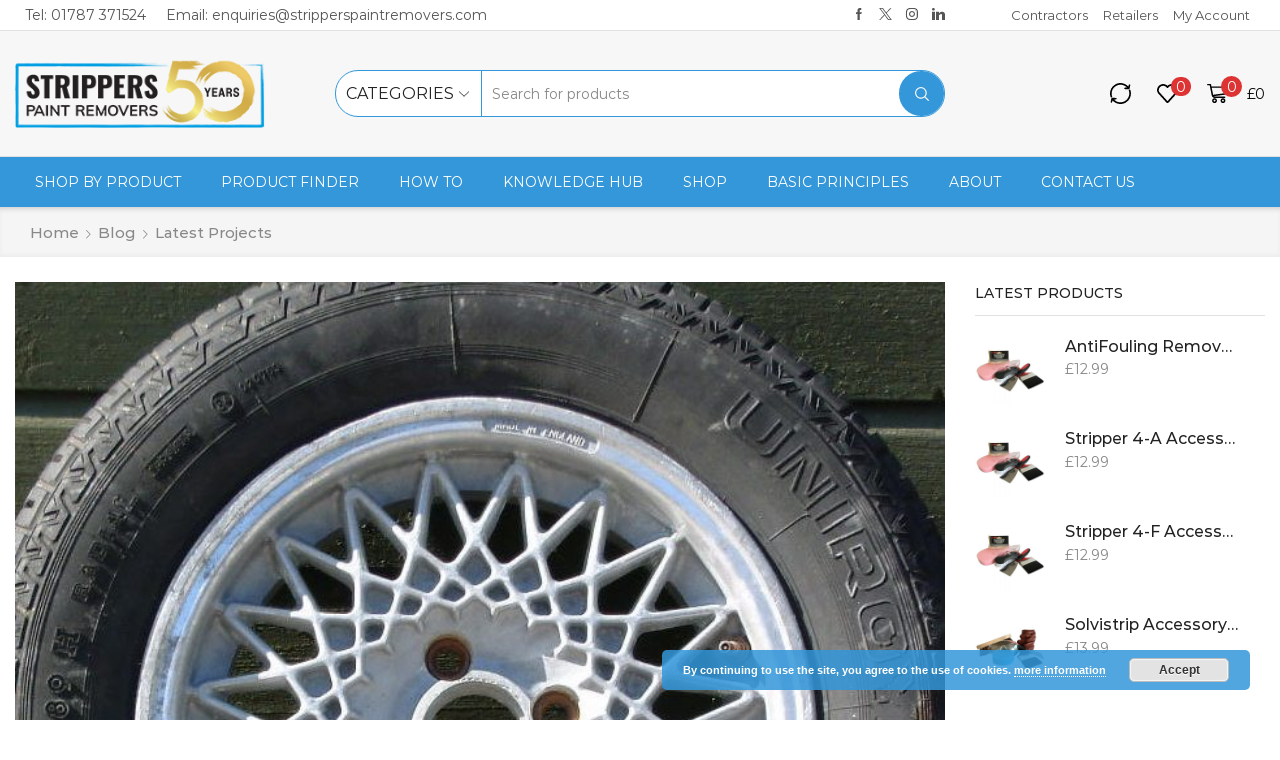

--- FILE ---
content_type: text/html; charset=UTF-8
request_url: https://www.stripperspaintremovers.com/wheels/
body_size: 197074
content:

<!DOCTYPE html>
<html lang="en-GB" >
<head>
	<meta charset="UTF-8" />
	<meta name="viewport" content="width=device-width, initial-scale=1.0"/>
					<script>document.documentElement.className = document.documentElement.className + ' yes-js js_active js'</script>
			<meta name='robots' content='index, follow, max-image-preview:large, max-snippet:-1, max-video-preview:-1' />
	<style>img:is([sizes="auto" i], [sizes^="auto," i]) { contain-intrinsic-size: 3000px 1500px }</style>
	
<!-- Google Tag Manager for WordPress by gtm4wp.com -->
<script data-cfasync="false" data-pagespeed-no-defer>
	var gtm4wp_datalayer_name = "dataLayer";
	var dataLayer = dataLayer || [];
	const gtm4wp_use_sku_instead = false;
	const gtm4wp_currency = 'GBP';
	const gtm4wp_product_per_impression = false;
	const gtm4wp_clear_ecommerce = false;
</script>
<!-- End Google Tag Manager for WordPress by gtm4wp.com -->
	<!-- This site is optimized with the Yoast SEO plugin v26.0 - https://yoast.com/wordpress/plugins/seo/ -->
	<title>Stripping Alloy Wheels - Solvistrip - Strippers Paint Removers</title>
	<meta name="description" content="These wheels were covered with spray paint and lacquer that the owner wanted stripping off to take them back to their original alloy appearance." />
	<link rel="canonical" href="https://www.stripperspaintremovers.com/wheels/" />
	<meta property="og:locale" content="en_GB" />
	<meta property="og:type" content="article" />
	<meta property="og:title" content="Stripping Alloy Wheels - Solvistrip - Strippers Paint Removers" />
	<meta property="og:description" content="These wheels were covered with spray paint and lacquer that the owner wanted stripping off to take them back to their original alloy appearance." />
	<meta property="og:url" content="https://www.stripperspaintremovers.com/wheels/" />
	<meta property="og:site_name" content="Strippers Paint Removers" />
	<meta property="article:published_time" content="2018-07-28T09:57:57+00:00" />
	<meta property="article:modified_time" content="2019-05-28T09:58:21+00:00" />
	<meta property="og:image" content="https://www.stripperspaintremovers.com/wp-content/uploads/2019/05/Wheel-After.jpg" />
	<meta property="og:image:width" content="715" />
	<meta property="og:image:height" content="684" />
	<meta property="og:image:type" content="image/jpeg" />
	<meta name="author" content="IndigoRoss" />
	<meta name="twitter:card" content="summary_large_image" />
	<meta name="twitter:label1" content="Written by" />
	<meta name="twitter:data1" content="IndigoRoss" />
	<meta name="twitter:label2" content="Estimated reading time" />
	<meta name="twitter:data2" content="1 minute" />
	<script type="application/ld+json" class="yoast-schema-graph">{"@context":"https://schema.org","@graph":[{"@type":"Article","@id":"https://www.stripperspaintremovers.com/wheels/#article","isPartOf":{"@id":"https://www.stripperspaintremovers.com/wheels/"},"author":{"name":"IndigoRoss","@id":"https://www.stripperspaintremovers.com/#/schema/person/aa82e32f3f0b5febbdc869e185226c0f"},"headline":"Wheels","datePublished":"2018-07-28T09:57:57+00:00","dateModified":"2019-05-28T09:58:21+00:00","mainEntityOfPage":{"@id":"https://www.stripperspaintremovers.com/wheels/"},"wordCount":273,"publisher":{"@id":"https://www.stripperspaintremovers.com/#organization"},"image":{"@id":"https://www.stripperspaintremovers.com/wheels/#primaryimage"},"thumbnailUrl":"https://www.stripperspaintremovers.com/wp-content/uploads/2019/05/Wheel-After.jpg","articleSection":["Latest Projects"],"inLanguage":"en-GB"},{"@type":"WebPage","@id":"https://www.stripperspaintremovers.com/wheels/","url":"https://www.stripperspaintremovers.com/wheels/","name":"Stripping Alloy Wheels - Solvistrip - Strippers Paint Removers","isPartOf":{"@id":"https://www.stripperspaintremovers.com/#website"},"primaryImageOfPage":{"@id":"https://www.stripperspaintremovers.com/wheels/#primaryimage"},"image":{"@id":"https://www.stripperspaintremovers.com/wheels/#primaryimage"},"thumbnailUrl":"https://www.stripperspaintremovers.com/wp-content/uploads/2019/05/Wheel-After.jpg","datePublished":"2018-07-28T09:57:57+00:00","dateModified":"2019-05-28T09:58:21+00:00","description":"These wheels were covered with spray paint and lacquer that the owner wanted stripping off to take them back to their original alloy appearance.","breadcrumb":{"@id":"https://www.stripperspaintremovers.com/wheels/#breadcrumb"},"inLanguage":"en-GB","potentialAction":[{"@type":"ReadAction","target":["https://www.stripperspaintremovers.com/wheels/"]}]},{"@type":"ImageObject","inLanguage":"en-GB","@id":"https://www.stripperspaintremovers.com/wheels/#primaryimage","url":"https://www.stripperspaintremovers.com/wp-content/uploads/2019/05/Wheel-After.jpg","contentUrl":"https://www.stripperspaintremovers.com/wp-content/uploads/2019/05/Wheel-After.jpg","width":715,"height":684,"caption":"Wheel - Paint Stripping - Solvistrip"},{"@type":"BreadcrumbList","@id":"https://www.stripperspaintremovers.com/wheels/#breadcrumb","itemListElement":[{"@type":"ListItem","position":1,"name":"Home","item":"https://www.stripperspaintremovers.com/"},{"@type":"ListItem","position":2,"name":"Blog","item":"https://www.stripperspaintremovers.com/blog/"},{"@type":"ListItem","position":3,"name":"Wheels"}]},{"@type":"WebSite","@id":"https://www.stripperspaintremovers.com/#website","url":"https://www.stripperspaintremovers.com/","name":"Strippers Paint Removers","description":"Remove Paint Coatings","publisher":{"@id":"https://www.stripperspaintremovers.com/#organization"},"potentialAction":[{"@type":"SearchAction","target":{"@type":"EntryPoint","urlTemplate":"https://www.stripperspaintremovers.com/?s={search_term_string}"},"query-input":{"@type":"PropertyValueSpecification","valueRequired":true,"valueName":"search_term_string"}}],"inLanguage":"en-GB"},{"@type":"Organization","@id":"https://www.stripperspaintremovers.com/#organization","name":"Strippers Paint Removers","url":"https://www.stripperspaintremovers.com/","logo":{"@type":"ImageObject","inLanguage":"en-GB","@id":"https://www.stripperspaintremovers.com/#/schema/logo/image/","url":"https://www.stripperspaintremovers.com/wp-content/uploads/2019/03/strippers_paint_removers_45.png","contentUrl":"https://www.stripperspaintremovers.com/wp-content/uploads/2019/03/strippers_paint_removers_45.png","width":350,"height":115,"caption":"Strippers Paint Removers"},"image":{"@id":"https://www.stripperspaintremovers.com/#/schema/logo/image/"}},{"@type":"Person","@id":"https://www.stripperspaintremovers.com/#/schema/person/aa82e32f3f0b5febbdc869e185226c0f","name":"IndigoRoss","image":{"@type":"ImageObject","inLanguage":"en-GB","@id":"https://www.stripperspaintremovers.com/#/schema/person/image/","url":"https://secure.gravatar.com/avatar/97c2b71b20ac63d5ccd6622d5d78ca30e777f6367785d78de4e3a90dad7ed6d8?s=96&d=mm&r=g","contentUrl":"https://secure.gravatar.com/avatar/97c2b71b20ac63d5ccd6622d5d78ca30e777f6367785d78de4e3a90dad7ed6d8?s=96&d=mm&r=g","caption":"IndigoRoss"},"url":"https://www.stripperspaintremovers.com/author/indigoross/"}]}</script>
	<!-- / Yoast SEO plugin. -->


<link rel='dns-prefetch' href='//www.googletagmanager.com' />
<link rel='dns-prefetch' href='//www.google.com' />
<link rel="alternate" type="application/rss+xml" title="Strippers Paint Removers &raquo; Feed" href="https://www.stripperspaintremovers.com/feed/" />
<link rel="alternate" type="application/rss+xml" title="Strippers Paint Removers &raquo; Comments Feed" href="https://www.stripperspaintremovers.com/comments/feed/" />
<link rel='stylesheet' id='berocket_mm_quantity_style-css' href='https://www.stripperspaintremovers.com/wp-content/plugins/minmax-quantity-for-woocommerce/css/shop.css?ver=1.3.8.2' type='text/css' media='all' />
<style id='classic-theme-styles-inline-css' type='text/css'>
/*! This file is auto-generated */
.wp-block-button__link{color:#fff;background-color:#32373c;border-radius:9999px;box-shadow:none;text-decoration:none;padding:calc(.667em + 2px) calc(1.333em + 2px);font-size:1.125em}.wp-block-file__button{background:#32373c;color:#fff;text-decoration:none}
</style>
<link rel='stylesheet' id='jquery-selectBox-css' href='https://www.stripperspaintremovers.com/wp-content/plugins/yith-woocommerce-wishlist/assets/css/jquery.selectBox.css?ver=1.2.0' type='text/css' media='all' />
<link rel='stylesheet' id='woocommerce_prettyPhoto_css-css' href='//www.stripperspaintremovers.com/wp-content/plugins/woocommerce/assets/css/prettyPhoto.css?ver=3.1.6' type='text/css' media='all' />
<link rel='stylesheet' id='yith-wcwl-main-css' href='https://www.stripperspaintremovers.com/wp-content/plugins/yith-woocommerce-wishlist/assets/css/style.css?ver=4.9.0' type='text/css' media='all' />
<style id='yith-wcwl-main-inline-css' type='text/css'>
 :root { --rounded-corners-radius: 16px; --add-to-cart-rounded-corners-radius: 16px; --feedback-duration: 3s } 
 :root { --rounded-corners-radius: 16px; --add-to-cart-rounded-corners-radius: 16px; --feedback-duration: 3s } 
</style>
<link rel='stylesheet' id='pressapps-knowledge-base-css' href='https://www.stripperspaintremovers.com/wp-content/plugins/pressapps-knowledge-base/public/css/pressapps-knowledge-base-origin.css?ver=2.4.0' type='text/css' media='all' />
<style id='pressapps-knowledge-base-inline-css' type='text/css'>
.uk-card-body:hover, .uk-search-default .uk-search-input:focus { border-color: #3397da }
.pakb-toc { border-left-color: #3397da }
.pakb-accent-color, .pakb-accent-color a, .pakb-accent-color a:hover, .pakb-accent-color a:visited, .autocomplete-suggestion, .uk-card-body:hover .uk-card-title.pakb-secondary-color { color: #3397da }
.uk-button-primary, .uk-button-primary:focus, .styled-ol li:before { background-color: #3397da }
.pakb-list-icon svg, .pakb-box-icon svg, .pakb-like-btn svg, .pakb-dislike-btn svg { fill:  #3397da !important }
.pakb-secondary-color, .pakb-secondary-color a, .pakb-secondary-color a:hover, .pakb-secondary-color a:visited { color: #1a1a1a }
.pakb-muted-color, .pakb-muted-color a, .pakb-muted-color a:hover, .pakb-muted-color a:visited, .uk-breadcrumb :last-child * { color: #AEB4BB }
.pakb-boxes .uk-card-title, .pakb-lists h2 { font-size: 24px;}
.pakb-boxes svg { height: 54px;}

</style>
<style id='global-styles-inline-css' type='text/css'>
:root{--wp--preset--aspect-ratio--square: 1;--wp--preset--aspect-ratio--4-3: 4/3;--wp--preset--aspect-ratio--3-4: 3/4;--wp--preset--aspect-ratio--3-2: 3/2;--wp--preset--aspect-ratio--2-3: 2/3;--wp--preset--aspect-ratio--16-9: 16/9;--wp--preset--aspect-ratio--9-16: 9/16;--wp--preset--color--black: #000000;--wp--preset--color--cyan-bluish-gray: #abb8c3;--wp--preset--color--white: #ffffff;--wp--preset--color--pale-pink: #f78da7;--wp--preset--color--vivid-red: #cf2e2e;--wp--preset--color--luminous-vivid-orange: #ff6900;--wp--preset--color--luminous-vivid-amber: #fcb900;--wp--preset--color--light-green-cyan: #7bdcb5;--wp--preset--color--vivid-green-cyan: #00d084;--wp--preset--color--pale-cyan-blue: #8ed1fc;--wp--preset--color--vivid-cyan-blue: #0693e3;--wp--preset--color--vivid-purple: #9b51e0;--wp--preset--gradient--vivid-cyan-blue-to-vivid-purple: linear-gradient(135deg,rgba(6,147,227,1) 0%,rgb(155,81,224) 100%);--wp--preset--gradient--light-green-cyan-to-vivid-green-cyan: linear-gradient(135deg,rgb(122,220,180) 0%,rgb(0,208,130) 100%);--wp--preset--gradient--luminous-vivid-amber-to-luminous-vivid-orange: linear-gradient(135deg,rgba(252,185,0,1) 0%,rgba(255,105,0,1) 100%);--wp--preset--gradient--luminous-vivid-orange-to-vivid-red: linear-gradient(135deg,rgba(255,105,0,1) 0%,rgb(207,46,46) 100%);--wp--preset--gradient--very-light-gray-to-cyan-bluish-gray: linear-gradient(135deg,rgb(238,238,238) 0%,rgb(169,184,195) 100%);--wp--preset--gradient--cool-to-warm-spectrum: linear-gradient(135deg,rgb(74,234,220) 0%,rgb(151,120,209) 20%,rgb(207,42,186) 40%,rgb(238,44,130) 60%,rgb(251,105,98) 80%,rgb(254,248,76) 100%);--wp--preset--gradient--blush-light-purple: linear-gradient(135deg,rgb(255,206,236) 0%,rgb(152,150,240) 100%);--wp--preset--gradient--blush-bordeaux: linear-gradient(135deg,rgb(254,205,165) 0%,rgb(254,45,45) 50%,rgb(107,0,62) 100%);--wp--preset--gradient--luminous-dusk: linear-gradient(135deg,rgb(255,203,112) 0%,rgb(199,81,192) 50%,rgb(65,88,208) 100%);--wp--preset--gradient--pale-ocean: linear-gradient(135deg,rgb(255,245,203) 0%,rgb(182,227,212) 50%,rgb(51,167,181) 100%);--wp--preset--gradient--electric-grass: linear-gradient(135deg,rgb(202,248,128) 0%,rgb(113,206,126) 100%);--wp--preset--gradient--midnight: linear-gradient(135deg,rgb(2,3,129) 0%,rgb(40,116,252) 100%);--wp--preset--font-size--small: 13px;--wp--preset--font-size--medium: 20px;--wp--preset--font-size--large: 36px;--wp--preset--font-size--x-large: 42px;--wp--preset--spacing--20: 0.44rem;--wp--preset--spacing--30: 0.67rem;--wp--preset--spacing--40: 1rem;--wp--preset--spacing--50: 1.5rem;--wp--preset--spacing--60: 2.25rem;--wp--preset--spacing--70: 3.38rem;--wp--preset--spacing--80: 5.06rem;--wp--preset--shadow--natural: 6px 6px 9px rgba(0, 0, 0, 0.2);--wp--preset--shadow--deep: 12px 12px 50px rgba(0, 0, 0, 0.4);--wp--preset--shadow--sharp: 6px 6px 0px rgba(0, 0, 0, 0.2);--wp--preset--shadow--outlined: 6px 6px 0px -3px rgba(255, 255, 255, 1), 6px 6px rgba(0, 0, 0, 1);--wp--preset--shadow--crisp: 6px 6px 0px rgba(0, 0, 0, 1);}:where(.is-layout-flex){gap: 0.5em;}:where(.is-layout-grid){gap: 0.5em;}body .is-layout-flex{display: flex;}.is-layout-flex{flex-wrap: wrap;align-items: center;}.is-layout-flex > :is(*, div){margin: 0;}body .is-layout-grid{display: grid;}.is-layout-grid > :is(*, div){margin: 0;}:where(.wp-block-columns.is-layout-flex){gap: 2em;}:where(.wp-block-columns.is-layout-grid){gap: 2em;}:where(.wp-block-post-template.is-layout-flex){gap: 1.25em;}:where(.wp-block-post-template.is-layout-grid){gap: 1.25em;}.has-black-color{color: var(--wp--preset--color--black) !important;}.has-cyan-bluish-gray-color{color: var(--wp--preset--color--cyan-bluish-gray) !important;}.has-white-color{color: var(--wp--preset--color--white) !important;}.has-pale-pink-color{color: var(--wp--preset--color--pale-pink) !important;}.has-vivid-red-color{color: var(--wp--preset--color--vivid-red) !important;}.has-luminous-vivid-orange-color{color: var(--wp--preset--color--luminous-vivid-orange) !important;}.has-luminous-vivid-amber-color{color: var(--wp--preset--color--luminous-vivid-amber) !important;}.has-light-green-cyan-color{color: var(--wp--preset--color--light-green-cyan) !important;}.has-vivid-green-cyan-color{color: var(--wp--preset--color--vivid-green-cyan) !important;}.has-pale-cyan-blue-color{color: var(--wp--preset--color--pale-cyan-blue) !important;}.has-vivid-cyan-blue-color{color: var(--wp--preset--color--vivid-cyan-blue) !important;}.has-vivid-purple-color{color: var(--wp--preset--color--vivid-purple) !important;}.has-black-background-color{background-color: var(--wp--preset--color--black) !important;}.has-cyan-bluish-gray-background-color{background-color: var(--wp--preset--color--cyan-bluish-gray) !important;}.has-white-background-color{background-color: var(--wp--preset--color--white) !important;}.has-pale-pink-background-color{background-color: var(--wp--preset--color--pale-pink) !important;}.has-vivid-red-background-color{background-color: var(--wp--preset--color--vivid-red) !important;}.has-luminous-vivid-orange-background-color{background-color: var(--wp--preset--color--luminous-vivid-orange) !important;}.has-luminous-vivid-amber-background-color{background-color: var(--wp--preset--color--luminous-vivid-amber) !important;}.has-light-green-cyan-background-color{background-color: var(--wp--preset--color--light-green-cyan) !important;}.has-vivid-green-cyan-background-color{background-color: var(--wp--preset--color--vivid-green-cyan) !important;}.has-pale-cyan-blue-background-color{background-color: var(--wp--preset--color--pale-cyan-blue) !important;}.has-vivid-cyan-blue-background-color{background-color: var(--wp--preset--color--vivid-cyan-blue) !important;}.has-vivid-purple-background-color{background-color: var(--wp--preset--color--vivid-purple) !important;}.has-black-border-color{border-color: var(--wp--preset--color--black) !important;}.has-cyan-bluish-gray-border-color{border-color: var(--wp--preset--color--cyan-bluish-gray) !important;}.has-white-border-color{border-color: var(--wp--preset--color--white) !important;}.has-pale-pink-border-color{border-color: var(--wp--preset--color--pale-pink) !important;}.has-vivid-red-border-color{border-color: var(--wp--preset--color--vivid-red) !important;}.has-luminous-vivid-orange-border-color{border-color: var(--wp--preset--color--luminous-vivid-orange) !important;}.has-luminous-vivid-amber-border-color{border-color: var(--wp--preset--color--luminous-vivid-amber) !important;}.has-light-green-cyan-border-color{border-color: var(--wp--preset--color--light-green-cyan) !important;}.has-vivid-green-cyan-border-color{border-color: var(--wp--preset--color--vivid-green-cyan) !important;}.has-pale-cyan-blue-border-color{border-color: var(--wp--preset--color--pale-cyan-blue) !important;}.has-vivid-cyan-blue-border-color{border-color: var(--wp--preset--color--vivid-cyan-blue) !important;}.has-vivid-purple-border-color{border-color: var(--wp--preset--color--vivid-purple) !important;}.has-vivid-cyan-blue-to-vivid-purple-gradient-background{background: var(--wp--preset--gradient--vivid-cyan-blue-to-vivid-purple) !important;}.has-light-green-cyan-to-vivid-green-cyan-gradient-background{background: var(--wp--preset--gradient--light-green-cyan-to-vivid-green-cyan) !important;}.has-luminous-vivid-amber-to-luminous-vivid-orange-gradient-background{background: var(--wp--preset--gradient--luminous-vivid-amber-to-luminous-vivid-orange) !important;}.has-luminous-vivid-orange-to-vivid-red-gradient-background{background: var(--wp--preset--gradient--luminous-vivid-orange-to-vivid-red) !important;}.has-very-light-gray-to-cyan-bluish-gray-gradient-background{background: var(--wp--preset--gradient--very-light-gray-to-cyan-bluish-gray) !important;}.has-cool-to-warm-spectrum-gradient-background{background: var(--wp--preset--gradient--cool-to-warm-spectrum) !important;}.has-blush-light-purple-gradient-background{background: var(--wp--preset--gradient--blush-light-purple) !important;}.has-blush-bordeaux-gradient-background{background: var(--wp--preset--gradient--blush-bordeaux) !important;}.has-luminous-dusk-gradient-background{background: var(--wp--preset--gradient--luminous-dusk) !important;}.has-pale-ocean-gradient-background{background: var(--wp--preset--gradient--pale-ocean) !important;}.has-electric-grass-gradient-background{background: var(--wp--preset--gradient--electric-grass) !important;}.has-midnight-gradient-background{background: var(--wp--preset--gradient--midnight) !important;}.has-small-font-size{font-size: var(--wp--preset--font-size--small) !important;}.has-medium-font-size{font-size: var(--wp--preset--font-size--medium) !important;}.has-large-font-size{font-size: var(--wp--preset--font-size--large) !important;}.has-x-large-font-size{font-size: var(--wp--preset--font-size--x-large) !important;}
:where(.wp-block-post-template.is-layout-flex){gap: 1.25em;}:where(.wp-block-post-template.is-layout-grid){gap: 1.25em;}
:where(.wp-block-columns.is-layout-flex){gap: 2em;}:where(.wp-block-columns.is-layout-grid){gap: 2em;}
:root :where(.wp-block-pullquote){font-size: 1.5em;line-height: 1.6;}
</style>
<link rel='stylesheet' id='contact-form-7-css' href='https://www.stripperspaintremovers.com/wp-content/plugins/contact-form-7/includes/css/styles.css?ver=6.1.2' type='text/css' media='all' />
<link rel='stylesheet' id='ced_cng-style-css' href='https://www.stripperspaintremovers.com/wp-content/plugins/one-click-order-reorder/assets/css/style.min.css?ver=1.1.8' type='text/css' media='all' />
<link rel='stylesheet' id='follow-up-emails-css' href='https://www.stripperspaintremovers.com/wp-content/plugins/woocommerce-follow-up-emails/templates/followups.css?ver=4.9.13' type='text/css' media='all' />
<style id='woocommerce-inline-inline-css' type='text/css'>
.woocommerce form .form-row .required { visibility: visible; }
</style>
<link rel='stylesheet' id='brands-styles-css' href='https://www.stripperspaintremovers.com/wp-content/plugins/woocommerce/assets/css/brands.css?ver=10.1.0' type='text/css' media='all' />
<link rel='stylesheet' id='jquery-fixedheadertable-style-css' href='https://www.stripperspaintremovers.com/wp-content/plugins/yith-woocommerce-compare/assets/css/jquery.dataTables.css?ver=1.10.18' type='text/css' media='all' />
<link rel='stylesheet' id='yith_woocompare_page-css' href='https://www.stripperspaintremovers.com/wp-content/plugins/yith-woocommerce-compare/assets/css/compare.css?ver=3.4.0' type='text/css' media='all' />
<link rel='stylesheet' id='yith-woocompare-widget-css' href='https://www.stripperspaintremovers.com/wp-content/plugins/yith-woocommerce-compare/assets/css/widget.css?ver=3.4.0' type='text/css' media='all' />
<link rel='stylesheet' id='js_composer_front-css' href='https://www.stripperspaintremovers.com/wp-content/plugins/js_composer/assets/css/js_composer.min.css?ver=8.6.1' type='text/css' media='all' />
<link rel='stylesheet' id='etheme-fa-css' href='https://www.stripperspaintremovers.com/wp-content/themes/xstore/css/fontawesome/5.15.3/all.min.css?ver=0.0.1' type='text/css' media='all' />
<link rel='stylesheet' id='etheme-parent-style-css' href='https://www.stripperspaintremovers.com/wp-content/themes/xstore/xstore.min.css?ver=0.0.1' type='text/css' media='all' />
<link rel='stylesheet' id='etheme-swatches-style-css' href='https://www.stripperspaintremovers.com/wp-content/themes/xstore/css/swatches.min.css?ver=0.0.1' type='text/css' media='all' />
<link rel='stylesheet' id='etheme-wpb-style-css' href='https://www.stripperspaintremovers.com/wp-content/themes/xstore/css/wpb.min.css?ver=0.0.1' type='text/css' media='all' />
<link rel='stylesheet' id='etheme-sidebar-css' href='https://www.stripperspaintremovers.com/wp-content/themes/xstore/css/modules/layout/sidebar.min.css?ver=0.0.1' type='text/css' media='all' />
<link rel='stylesheet' id='etheme-breadcrumbs-css' href='https://www.stripperspaintremovers.com/wp-content/themes/xstore/css/modules/breadcrumbs.min.css?ver=0.0.1' type='text/css' media='all' />
<link rel='stylesheet' id='etheme-back-top-css' href='https://www.stripperspaintremovers.com/wp-content/themes/xstore/css/modules/back-top.min.css?ver=0.0.1' type='text/css' media='all' />
<link rel='stylesheet' id='etheme-woocommerce-css' href='https://www.stripperspaintremovers.com/wp-content/themes/xstore/css/modules/woocommerce/global.min.css?ver=0.0.1' type='text/css' media='all' />
<link rel='stylesheet' id='etheme-yith-compare-css' href='https://www.stripperspaintremovers.com/wp-content/themes/xstore/css/modules/woocommerce/yith-compare.min.css?ver=0.0.1' type='text/css' media='all' />
<link rel='stylesheet' id='etheme-blog-global-css' href='https://www.stripperspaintremovers.com/wp-content/themes/xstore/css/modules/blog/blog-global.min.css?ver=0.0.1' type='text/css' media='all' />
<link rel='stylesheet' id='etheme-post-global-css' href='https://www.stripperspaintremovers.com/wp-content/themes/xstore/css/modules/blog/types/global.min.css?ver=0.0.1' type='text/css' media='all' />
<link rel='stylesheet' id='etheme-post-quote-css' href='https://www.stripperspaintremovers.com/wp-content/themes/xstore/css/modules/blog/formats/quote.min.css?ver=0.0.1' type='text/css' media='all' />
<link rel='stylesheet' id='etheme-post-grid-grid2-css' href='https://www.stripperspaintremovers.com/wp-content/themes/xstore/css/modules/blog/types/grid-grid2.min.css?ver=0.0.1' type='text/css' media='all' />
<link rel='stylesheet' id='etheme-pagination-css' href='https://www.stripperspaintremovers.com/wp-content/themes/xstore/css/modules/pagination.min.css?ver=0.0.1' type='text/css' media='all' />
<link rel='stylesheet' id='etheme-single-post-global-css' href='https://www.stripperspaintremovers.com/wp-content/themes/xstore/css/modules/blog/single-post/single-global.min.css?ver=0.0.1' type='text/css' media='all' />
<link rel='stylesheet' id='etheme-single-post-meta-css' href='https://www.stripperspaintremovers.com/wp-content/themes/xstore/css/modules/blog/single-post/meta.min.css?ver=0.0.1' type='text/css' media='all' />
<link rel='stylesheet' id='etheme-star-rating-css' href='https://www.stripperspaintremovers.com/wp-content/themes/xstore/css/modules/star-rating.min.css?ver=0.0.1' type='text/css' media='all' />
<link rel='stylesheet' id='etheme-comments-css' href='https://www.stripperspaintremovers.com/wp-content/themes/xstore/css/modules/comments.min.css?ver=0.0.1' type='text/css' media='all' />
<link rel='stylesheet' id='etheme-contact-forms-css' href='https://www.stripperspaintremovers.com/wp-content/themes/xstore/css/modules/contact-forms.min.css?ver=0.0.1' type='text/css' media='all' />
<style id='xstore-icons-font-inline-css' type='text/css'>
@font-face {
				  font-family: 'xstore-icons';
				  src:
				    url('https://www.stripperspaintremovers.com/wp-content/themes/xstore/fonts/xstore-icons-bold.ttf') format('truetype'),
				    url('https://www.stripperspaintremovers.com/wp-content/themes/xstore/fonts/xstore-icons-bold.woff2') format('woff2'),
				    url('https://www.stripperspaintremovers.com/wp-content/themes/xstore/fonts/xstore-icons-bold.woff') format('woff'),
				    url('https://www.stripperspaintremovers.com/wp-content/themes/xstore/fonts/xstore-icons-bold.svg#xstore-icons') format('svg');
				  font-weight: normal;
				  font-style: normal;
				  font-display: swap;
				}
</style>
<link rel='stylesheet' id='etheme-header-contacts-css' href='https://www.stripperspaintremovers.com/wp-content/themes/xstore/css/modules/layout/header/parts/contacts.min.css?ver=0.0.1' type='text/css' media='all' />
<link rel='stylesheet' id='etheme-header-menu-css' href='https://www.stripperspaintremovers.com/wp-content/themes/xstore/css/modules/layout/header/parts/menu.min.css?ver=0.0.1' type='text/css' media='all' />
<link rel='stylesheet' id='etheme-header-search-css' href='https://www.stripperspaintremovers.com/wp-content/themes/xstore/css/modules/layout/header/parts/search.min.css?ver=0.0.1' type='text/css' media='all' />
<link rel='stylesheet' id='xstore-kirki-styles-css' href='https://www.stripperspaintremovers.com/wp-content/uploads/xstore/kirki-styles.css?ver=1756726010497' type='text/css' media='all' />
<link rel='stylesheet' id='cwginstock_frontend_css-css' href='https://www.stripperspaintremovers.com/wp-content/plugins/back-in-stock-notifier-for-woocommerce/assets/css/frontend.min.css?ver=3.2' type='text/css' media='' />
<link rel='stylesheet' id='cwginstock_bootstrap-css' href='https://www.stripperspaintremovers.com/wp-content/plugins/back-in-stock-notifier-for-woocommerce/assets/css/bootstrap.min.css?ver=3.2' type='text/css' media='' />
<link rel='stylesheet' id='child-style-css' href='https://www.stripperspaintremovers.com/wp-content/themes/xstore-child/style.css?ver=0.0.1' type='text/css' media='all' />
<link rel='stylesheet' id='prdctfltr-css' href='https://www.stripperspaintremovers.com/wp-content/plugins/prdctfltr/includes/css/styles.css?ver=8.3.0' type='text/css' media='all' />
<script type="text/template" id="tmpl-variation-template">
	<div class="woocommerce-variation-description">{{{ data.variation.variation_description }}}</div>
	<div class="woocommerce-variation-price">{{{ data.variation.price_html }}}</div>
	<div class="woocommerce-variation-availability">{{{ data.variation.availability_html }}}</div>
</script>
<script type="text/template" id="tmpl-unavailable-variation-template">
	<p role="alert">Sorry, this product is unavailable. Please choose a different combination.</p>
</script>
<script type="text/javascript" id="woocommerce-google-analytics-integration-gtag-js-after">
/* <![CDATA[ */
/* Google Analytics for WooCommerce (gtag.js) */
					window.dataLayer = window.dataLayer || [];
					function gtag(){dataLayer.push(arguments);}
					// Set up default consent state.
					for ( const mode of [{"analytics_storage":"denied","ad_storage":"denied","ad_user_data":"denied","ad_personalization":"denied","region":["AT","BE","BG","HR","CY","CZ","DK","EE","FI","FR","DE","GR","HU","IS","IE","IT","LV","LI","LT","LU","MT","NL","NO","PL","PT","RO","SK","SI","ES","SE","GB","CH"]}] || [] ) {
						gtag( "consent", "default", { "wait_for_update": 500, ...mode } );
					}
					gtag("js", new Date());
					gtag("set", "developer_id.dOGY3NW", true);
					gtag("config", "G-6M4P7QMJ6Z", {"track_404":true,"allow_google_signals":true,"logged_in":false,"linker":{"domains":[],"allow_incoming":false},"custom_map":{"dimension1":"logged_in"}});
/* ]]> */
</script>
<script type="text/javascript" src="https://www.stripperspaintremovers.com/wp-includes/js/jquery/jquery.min.js?ver=3.7.1" id="jquery-core-js"></script>
<script type="text/javascript" src="https://www.stripperspaintremovers.com/wp-includes/js/jquery/jquery-migrate.min.js?ver=3.4.1" id="jquery-migrate-js"></script>
<script type="text/javascript" id="pressapps-knowledge-base-js-extra">
/* <![CDATA[ */
var PAKB = {"base_url":"https:\/\/www.stripperspaintremovers.com","ajaxurl":"https:\/\/www.stripperspaintremovers.com\/wp-admin\/admin-ajax.php","category":"1","noresult_placeholder":"No Results Found","tocscrolloffset":"100"};
/* ]]> */
</script>
<script type="text/javascript" src="https://www.stripperspaintremovers.com/wp-content/plugins/pressapps-knowledge-base/public/js/pressapps-knowledge-base-public.js?ver=2.4.0" id="pressapps-knowledge-base-js"></script>
<script type="text/javascript" src="https://www.stripperspaintremovers.com/wp-content/plugins/minmax-quantity-for-woocommerce/js/frontend.js?ver=6.8.3" id="berocket-front-cart-js-js"></script>
<script type="text/javascript" src="https://www.stripperspaintremovers.com/wp-content/plugins/recaptcha-woo/js/rcfwc.js?ver=1.0" id="rcfwc-js-js" defer="defer" data-wp-strategy="defer"></script>
<script type="text/javascript" src="https://www.google.com/recaptcha/api.js?hl=en_GB" id="recaptcha-js" defer="defer" data-wp-strategy="defer"></script>
<script type="text/javascript" id="fue-account-subscriptions-js-extra">
/* <![CDATA[ */
var FUE = {"ajaxurl":"https:\/\/www.stripperspaintremovers.com\/wp-admin\/admin-ajax.php","ajax_loader":"https:\/\/www.stripperspaintremovers.com\/wp-content\/plugins\/woocommerce-follow-up-emails\/templates\/images\/ajax-loader.gif"};
/* ]]> */
</script>
<script type="text/javascript" src="https://www.stripperspaintremovers.com/wp-content/plugins/woocommerce-follow-up-emails/templates/js/fue-account-subscriptions.js?ver=4.9.13" id="fue-account-subscriptions-js"></script>
<script type="text/javascript" src="https://www.stripperspaintremovers.com/wp-content/plugins/woocommerce/assets/js/jquery-blockui/jquery.blockUI.min.js?ver=2.7.0-wc.10.1.0" id="jquery-blockui-js" data-wp-strategy="defer"></script>
<script type="text/javascript" id="wc-add-to-cart-js-extra">
/* <![CDATA[ */
var wc_add_to_cart_params = {"ajax_url":"\/wp-admin\/admin-ajax.php","wc_ajax_url":"\/?wc-ajax=%%endpoint%%","i18n_view_cart":"View basket","cart_url":"https:\/\/www.stripperspaintremovers.com\/cart\/","is_cart":"","cart_redirect_after_add":"no"};
/* ]]> */
</script>
<script type="text/javascript" src="https://www.stripperspaintremovers.com/wp-content/plugins/woocommerce/assets/js/frontend/add-to-cart.min.js?ver=10.1.0" id="wc-add-to-cart-js" data-wp-strategy="defer"></script>
<script type="text/javascript" src="https://www.stripperspaintremovers.com/wp-content/plugins/woocommerce/assets/js/js-cookie/js.cookie.min.js?ver=2.1.4-wc.10.1.0" id="js-cookie-js" defer="defer" data-wp-strategy="defer"></script>
<script type="text/javascript" id="woocommerce-js-extra">
/* <![CDATA[ */
var woocommerce_params = {"ajax_url":"\/wp-admin\/admin-ajax.php","wc_ajax_url":"\/?wc-ajax=%%endpoint%%","i18n_password_show":"Show password","i18n_password_hide":"Hide password"};
/* ]]> */
</script>
<script type="text/javascript" src="https://www.stripperspaintremovers.com/wp-content/plugins/woocommerce/assets/js/frontend/woocommerce.min.js?ver=10.1.0" id="woocommerce-js" defer="defer" data-wp-strategy="defer"></script>
<script type="text/javascript" src="https://www.stripperspaintremovers.com/wp-content/plugins/js_composer/assets/js/vendors/woocommerce-add-to-cart.js?ver=8.6.1" id="vc_woocommerce-add-to-cart-js-js"></script>
<script type="text/javascript" src="https://www.stripperspaintremovers.com/wp-includes/js/underscore.min.js?ver=1.13.7" id="underscore-js"></script>
<script type="text/javascript" id="wp-util-js-extra">
/* <![CDATA[ */
var _wpUtilSettings = {"ajax":{"url":"\/wp-admin\/admin-ajax.php"}};
/* ]]> */
</script>
<script type="text/javascript" src="https://www.stripperspaintremovers.com/wp-includes/js/wp-util.min.js?ver=6.8.3" id="wp-util-js"></script>
<script type="text/javascript" id="wc-add-to-cart-variation-js-extra">
/* <![CDATA[ */
var wc_add_to_cart_variation_params = {"wc_ajax_url":"\/?wc-ajax=%%endpoint%%","i18n_no_matching_variations_text":"Sorry, no products matched your selection. Please choose a different combination.","i18n_make_a_selection_text":"Please select some product options before adding this product to your basket.","i18n_unavailable_text":"Sorry, this product is unavailable. Please choose a different combination.","i18n_reset_alert_text":"Your selection has been reset. Please select some product options before adding this product to your cart."};
/* ]]> */
</script>
<script type="text/javascript" src="https://www.stripperspaintremovers.com/wp-content/plugins/woocommerce/assets/js/frontend/add-to-cart-variation.min.js?ver=10.1.0" id="wc-add-to-cart-variation-js" defer="defer" data-wp-strategy="defer"></script>
<script></script><link rel="https://api.w.org/" href="https://www.stripperspaintremovers.com/wp-json/" /><link rel="alternate" title="JSON" type="application/json" href="https://www.stripperspaintremovers.com/wp-json/wp/v2/posts/7007" /><link rel="EditURI" type="application/rsd+xml" title="RSD" href="https://www.stripperspaintremovers.com/xmlrpc.php?rsd" />
<meta name="generator" content="WordPress 6.8.3" />
<meta name="generator" content="WooCommerce 10.1.0" />
<link rel='shortlink' href='https://www.stripperspaintremovers.com/?p=7007' />
<!-- start Simple Custom CSS and JS -->
<style type="text/css">
#order_comments_field {
	color: #000;
	font-weight: 600;
	padding-top: 10px;
}
.yith-wcwl-add-to-wishlist.wishlist-fragment .yith-wcwl-add-button a::before {
  display: none !important;
}</style>
<!-- end Simple Custom CSS and JS -->
<!-- start Simple Custom CSS and JS -->
<style type="text/css">
.sellremovers.wpb_content_element, ul.wpb_thumbnails-fluid > li {
    margin-bottom: 10px;
    background-color: #bc110a;
	color:#fff !important;
	padding: 10px 5px 10px 5px;
	margin-top: -35px;
	margin-bottom: 25px; }
h3.uk-margin-medium-bottom {
    margin-bottom: 10px !important;
    display: none; }
.pakb-toc-wrap {
    border-bottom: solid 1px #edeff1;
    padding-bottom: 20px; }
.uk-margin-large-bottom {
    margin-bottom: 20px !important; }
.menufont p {
    font-size: 14px; }
.menufont a {
    font-size: 14px; }
.menufont li {
    font-size: 14px; }
.menufont ul {
    font-size: 14px; }
.menufont strong {
    font-size: 14px; }
@media screen and (max-width: 1000px) {
.header-v3 .masthead {
    padding: 2em 0;
    display: none; }
.navbar-nav {
    display: none !important; }}</style>
<!-- end Simple Custom CSS and JS -->
<style></style><meta name="ti-site-data" content="eyJyIjoiMTozITc6MjchMzA6MTAyIiwibyI6Imh0dHBzOlwvXC93d3cuc3RyaXBwZXJzcGFpbnRyZW1vdmVycy5jb21cL3dwLWFkbWluXC9hZG1pbi1hamF4LnBocD9hY3Rpb249dGlfb25saW5lX3VzZXJzX2dvb2dsZSZwPSUyRndoZWVscyUyRiJ9" />
<!-- Google Tag Manager for WordPress by gtm4wp.com -->
<!-- GTM Container placement set to manual -->
<script data-cfasync="false" data-pagespeed-no-defer type="text/javascript">
	var dataLayer_content = [];
	dataLayer.push( dataLayer_content );
</script>
<script data-cfasync="false" data-pagespeed-no-defer type="text/javascript">
(function(w,d,s,l,i){w[l]=w[l]||[];w[l].push({'gtm.start':
new Date().getTime(),event:'gtm.js'});var f=d.getElementsByTagName(s)[0],
j=d.createElement(s),dl=l!='dataLayer'?'&l='+l:'';j.async=true;j.src=
'//www.googletagmanager.com/gtm.js?id='+i+dl;f.parentNode.insertBefore(j,f);
})(window,document,'script','dataLayer','GTM-WXLDZ44');
</script>
<!-- End Google Tag Manager for WordPress by gtm4wp.com -->			<link rel="prefetch" as="font" href="https://www.stripperspaintremovers.com/wp-content/themes/xstore/fonts/xstore-icons-bold.woff?v=9.5.4" type="font/woff">
					<link rel="prefetch" as="font" href="https://www.stripperspaintremovers.com/wp-content/themes/xstore/fonts/xstore-icons-bold.woff2?v=9.5.4" type="font/woff2">
			<noscript><style>.woocommerce-product-gallery{ opacity: 1 !important; }</style></noscript>
	<meta name="generator" content="Powered by WPBakery Page Builder - drag and drop page builder for WordPress."/>
<link rel="icon" href="https://www.stripperspaintremovers.com/wp-content/uploads/2019/04/cropped-spr-1-32x32.png" sizes="32x32" />
<link rel="icon" href="https://www.stripperspaintremovers.com/wp-content/uploads/2019/04/cropped-spr-1-192x192.png" sizes="192x192" />
<link rel="apple-touch-icon" href="https://www.stripperspaintremovers.com/wp-content/uploads/2019/04/cropped-spr-1-180x180.png" />
<meta name="msapplication-TileImage" content="https://www.stripperspaintremovers.com/wp-content/uploads/2019/04/cropped-spr-1-270x270.png" />
<meta name="generator" content="XforWooCommerce.com - Product Filter for WooCommerce"/>		<style type="text/css" id="wp-custom-css">
			.product-side-information-inner .woocommerce-product-details__short-description {
	display: none;
}		</style>
		<style id="kirki-inline-styles"></style><style type="text/css" class="et_custom-css">.onsale{width:3.50em;height:1.8em;line-height:1.2}.btn-checkout:hover,.btn-view-wishlist:hover{opacity:1 !important}.page-heading{margin-bottom:25px}.btn.bordered,.btn.bordered.big,.btn.bordered.medium,.btn.bordered.small{background-color:var(--et_btn-bordered-bg-color);color:#fff !important;border:1px solid var(--et_btn-bordered-br-color)}.product-content .price{font-size:1.6rem;line-height:1.2;color:var(--et_main-color);font-weight:400}.et_b_header-search.et_element-top-level .search-button,.et_b_header-search.et_element-top-level .clear{color:#f7f7f7}.btn.bordered,.btn.bordered.big,.btn.bordered.medium,.btn.bordered.small{background-color:var(--et_btn-bordered-bg-color);color:#3397da;border:1px solid var(--et_btn-bordered-br-color)}.product-slide .product-details .button:not(.compare),.products-grid .product-details .button:not(.compare){border-radius:25px}.header-top{text-transform:none}.et_element .cart-popup-footer>*{font-size:90% !important;color:currentColor}.et_b_header-cart .woocommerce-mini-cart__footer,.et_b_mobile-panel-cart .woocommerce-mini-cart__footer{display:none}.single-product-booking .single_add_to_cart_button.button{margin:0 auto 4px auto;border-radius:25px}.single-product-booking .product-side-information-inner>div{border:1px solid var(--et_border-color);padding:30px;margin-bottom:15px;border-radius:25px}.woocommerce-product-gallery.images-wrapper,.thumbnails-list .swiper-slide a{border:2px solid #fff !important}body>.et-loader{background-color:rgba(255,255,255,.75)}body>.et-loader .et-loader-img{max-width:140px}.et-preloader-on .template-container{filter:blur(2px)}.menu-label-sale>a .label-text{background-color:#f3e500;color:#222}.menu-label-sale>a .label-text:before{border-right-color:#f3e500}.menu .button-wrap a{display:flex}.cart-checkout-nav{font-size:24px}.header-track-order{white-space:nowrap}.header-bottom-wrapper{box-shadow:0 0 5px 2px rgba(0,0,0,.15)}.page-heading{box-shadow:0 -2px 5px 0 rgba(0,0,0,.04) inset}.button,.btn,input[type="submit"],input[type="button"],form button,form #qna-ask-input button,.btn-checkout,.btn-view-wishlist,.et_element .btn-checkout,.et_element .mini-cart-buttons .wc-forward:not(.btn-checkout),.et_element .btn-view-wishlist{font-size:100%}.tagcloud a{background:#F0F0F0;border-color:#F0F0F0;color:#999}.sidebar{--space-between-widgets:40px}.products-loop .product,.products-slider.second-initialized .product-slide{transition:all .2s ease-in-out}.single-product-builder .products-slider .product-details{padding-bottom:15px}.products-slider{padding:15px}.products-loop .product:hover,.carousel-area .product-slide:hover{box-shadow:0 0 10px 3px rgba(0,0,0,.1);z-index:2;transform:translateY(-5px) scale(1.007);border-radius:5px;background-color:#fff}.products-loop .type-product{padding-top:15px}.products-loop .content-product{margin-bottom:15px}.content-product .products-page-cats a{font-size:15px}.product-view-default .footer-product .show-quickly{border:2px solid #e95d2a;color:#e95d2a;border-radius:5px;padding:7px}.product-view-default .footer-product .show-quickly:hover{color:#e95d2a}.product-view-mask3 .footer-product>*,.product-view-mask3 .footer-product .button,.product-view-mask3 .footer-product .add_to_wishlist.button{box-shadow:0 3px 8px 0 rgba(0,0,0,0.1)}.wcmp_vendor_banner_template.template1 .img_div img{max-width:100px;max-height:100px}.vendor_description{padding:40px 30px}.woocommerce-tabs .wc-tab .product-vendor h2{display:none}.wpb_wrapper .category-grid>a{position:relative;width:100%}.wpb_wrapper .category-grid{display:inline-flex}.menu-static-block .vc_column_container>.vc_column-inner{padding-left:15px;padding-right:15px}.et-menu-list .subitem-title-holder a,.menu-underline .mpc-list__item a,.et-slider-button-underline-hover .slide-button,.banner-button-underline-hover .banner-button,.el-button-underline-hover .button-wrap,.banner-button{position:relative;display:inline-block}.et-menu-list .subitem-title-holder a:before,.menu-underline .mpc-list__item a:after,.et-slider-button-underline-hover .slide-button:before,.banner-button-underline-hover .banner-button:before,.el-button-underline-hover .button-wrap:before,.banner-button:before{content:'';height:2px;width:0;right:0;position:absolute;transition:width .2s ease-in-out;bottom:-4px;background:var(--et_active-color,currentColor)}.et-menu-list .subitem-title-holder a:before,.menu-underline .mpc-list__item a:after,.et-slider-button-underline-hover .slide-button:before{bottom:0}.et-menu-list .subitem-title-holder a:hover:before,.menu-underline .mpc-list__item a:hover:after,.et-slider-button-underline-hover .slide-button:hover:before,.banner-button-underline-hover .banner-button:hover:before,.el-button-underline-hover .button-wrap:hover:before,.banner-button:hover:before{width:100%;right:auto;left:0}.vendor_description_background .description_data{display:none}.et-mobile-panel .with-dot>a .et_b-icon:before{background-color:#f3e500}.el-image-box-hover-shadow .ibox-block{padding:15px 0;transition:all .2s ease-in-out}.el-image-box-hover-shadow .ibox-block:hover{box-shadow:0 0 10px 3px rgba(0,0,0,.1);z-index:2;transform:translateY(-5px) scale(1.007);border-radius:5px}.el-image-box-hover-shadow .ibox-block img:hover{opacity:0.5}.el-image-box-hover-shadow .ibox-content h3{font-size:17px;font-weight:400}.el-image-box-hover-shadow .ibox-block{min-height:130px}.image-box-menu-item .ibox-block .ibox-content h3{color:#222;font-size:17px;font-weight:400}.image-box-menu-item .ibox-block:hover .ibox-content h3{color:#a3a3a3}.custom-brands .swiper-entry:not(.wpb_images_carousel) .swiper-lazy.swiper-lazy-loaded{opacity:0.4 !important}.custom-brands .swiper-entry:not(.wpb_images_carousel) .swiper-lazy.swiper-lazy-loaded:hover{opacity:1 !important}.footer-niche-market02 .et-mailchimp input[type="submit"],.footer-niche-market02 .et-mailchimp input[type="email"]{border-radius:100px !important;border-color:transparent !important;font-size:16px;text-transform:none}.footer-niche-market02 .mc4wp-form .et-mailchimp{border-radius:100px !important}.footer-niche-market02 .et-mailchimp.classic-button p{background-color:white;border-radius:100px}.footer-menus ul{padding-left:0}.footer-niche-market02 .widget_tag_cloud h2{display:none}.no-uppercase .button-wrap span{text-transform:none;font-weight:500}.et-popup-content input[type="submit"]{font-size:12px}@media (min-width:993px){.tabs{margin:0 0 3.5714em;display:inline-block;width:100%;background-color:#f7f7f7;border-radius:25px;padding:35px}.woocommerce-product-gallery.images-wrapper,.thumbnails-list .swiper-slide a{border:0 solid #E1E1E1}.thumbnails-list .swiper-slide{padding:5px}.thumbnails-list{justify-content:center;padding-top:5px}.thumbnails-list .swiper-slide.active-thumbnail a{border-color:#e95d2a}.sidebar .widget_categories{border:3px solid #E95D2A;padding:30px}.related-posts{border:2px solid #ebebeb;padding:30px}.shop-banner-column-1{width:23%}.shop-banner-column-2{width:24%}.shop-banner-column-3{width:53%}}@media (max-width:480px){.header-banner h3{text-align:center !important;font-size:25px !important}}.page-heading,.breadcrumb-trail{margin-bottom:25px}.breadcrumb-trail .page-heading{background-color:transparent}@media only screen and (max-width:1340px){.swiper-custom-left,.middle-inside .swiper-entry .swiper-button-prev,.middle-inside.swiper-entry .swiper-button-prev{left:-15px}.swiper-custom-right,.middle-inside .swiper-entry .swiper-button-next,.middle-inside.swiper-entry .swiper-button-next{right:-15px}.middle-inbox .swiper-entry .swiper-button-prev,.middle-inbox.swiper-entry .swiper-button-prev{left:8px}.middle-inbox .swiper-entry .swiper-button-next,.middle-inbox.swiper-entry .swiper-button-next{right:8px}.swiper-entry:hover .swiper-custom-left,.middle-inside .swiper-entry:hover .swiper-button-prev,.middle-inside.swiper-entry:hover .swiper-button-prev{left:-5px}.swiper-entry:hover .swiper-custom-right,.middle-inside .swiper-entry:hover .swiper-button-next,.middle-inside.swiper-entry:hover .swiper-button-next{right:-5px}.middle-inbox .swiper-entry:hover .swiper-button-prev,.middle-inbox.swiper-entry:hover .swiper-button-prev{left:5px}.middle-inbox .swiper-entry:hover .swiper-button-next,.middle-inbox.swiper-entry:hover .swiper-button-next{right:5px}}.header-main-menu.et_element-top-level .menu{margin-right:-0px;margin-left:-0px}@media only screen and (max-width:992px){.header-wrapper,.site-header-vertical{display:none}}@media only screen and (min-width:993px){.mobile-header-wrapper{display:none}}.swiper-container{width:auto}.content-product .product-content-image img,.category-grid img,.categoriesCarousel .category-grid img{width:100%}.etheme-elementor-slider:not(.swiper-container-initialized,.swiper-initialized) .swiper-slide{max-width:calc(100% / var(--slides-per-view,4))}.etheme-elementor-slider[data-animation]:not(.swiper-container-initialized,.swiper-initialized,[data-animation=slide],[data-animation=coverflow]) .swiper-slide{max-width:100%}body:not([data-elementor-device-mode]) .etheme-elementor-off-canvas__container{transition:none;opacity:0;visibility:hidden;position:fixed}</style><style type="text/css" data-type="vc_shortcodes-default-css">.vc_do_btn{margin-bottom:22px;}</style><noscript><style> .wpb_animate_when_almost_visible { opacity: 1; }</style></noscript><style type="text/css" data-type="et_vc_shortcodes-custom-css">@media only screen and (max-width: 1199px) and (min-width: 769px) { div.et-md-no-bg { background-image: none !important; } }@media only screen and (max-width: 768px) and (min-width: 480px) { div.et-sm-no-bg { background-image: none !important; } }@media only screen and (max-width: 480px) {div.et-xs-no-bg { background-image: none !important; }}</style></head>
<body class="wp-singular post-template-default single single-post postid-7007 single-format-standard wp-theme-xstore wp-child-theme-xstore-child theme-xstore woocommerce-no-js et_cart-type-2 et_b_dt_header-not-overlap et_b_mob_header-not-overlap breadcrumbs-type-left2 wide et-preloader-off et-catalog-off  global-post-template-default et-enable-swatch wpb-js-composer js-comp-ver-8.6.1 vc_responsive" data-mode="light">

<!-- GTM Container placement set to manual -->
<!-- Google Tag Manager (noscript) -->
				<noscript><iframe src="https://www.googletagmanager.com/ns.html?id=GTM-WXLDZ44" height="0" width="0" style="display:none;visibility:hidden" aria-hidden="true"></iframe></noscript>
<!-- End Google Tag Manager (noscript) -->


<div class="template-container">

		<div class="template-content">
		<div class="page-wrapper">
			<header id="header" class="site-header " ><div class="header-wrapper">
<div class="header-top-wrapper ">
	<div class="header-top" data-title="Header top">
		<div class="et-row-container et-container">
			<div class="et-wrap-columns flex align-items-center">		
				
		
        <div class="et_column et_col-xs-6 et_col-xs-offset-0">
			

<div class="et_element et_b_header-contacts  et_element-top-level  justify-content-start  flex-inline text-nowrap" >
	        <div class="contact contact-Phone icon-  flex-inline  justify-content-start"
             data-tooltip="Phone"         >
			
									<span class="contact-info ">
							Tel: 01787 371524						</span>
					</span>
        </div>
				        <div class="contact contact-Email:_enquiries@stripperspaintremovers.com icon-  flex-inline  justify-content-start"
             data-tooltip="Email: enquiries@stripperspaintremovers.com"         >
			
									<span class="contact-info ">
							Email: enquiries@stripperspaintremovers.com						</span>
					</span>
        </div>
				</div>

        </div>
			
				
		
        <div class="et_column et_col-xs-2 et_col-xs-offset-1">
			

<div class="et_element et_b_header-socials et-socials flex flex-nowrap align-items-center  justify-content-end mob-justify-content-center et_element-top-level flex-row" >
	        <a href="https://www.facebook.com/Str1ppersPaintRemovers/" target="_blank"            data-tooltip="Facebook" title="Facebook">
            <span class="screen-reader-text hidden">Facebook</span>
			<svg xmlns="http://www.w3.org/2000/svg" width="1em" height="1em" viewBox="0 0 24 24"><path d="M13.488 8.256v-3c0-0.84 0.672-1.488 1.488-1.488h1.488v-3.768h-2.976c-2.472 0-4.488 2.016-4.488 4.512v3.744h-3v3.744h3v12h4.512v-12h3l1.488-3.744h-4.512z"></path></svg>        </a>
	        <a href="https://twitter.com/StrippersPaintR" target="_blank"            data-tooltip="Twitter" title="Twitter">
            <span class="screen-reader-text hidden">Twitter</span>
			<svg xmlns="http://www.w3.org/2000/svg" width="1em" height="1em" viewBox="0 0 32 32"><path d="M0.365 32h2.747l10.687-12.444 8.549 12.444h9.305l-12.71-18.447 11.675-13.543h-2.712l-10.152 11.795-8.11-11.805h-9.296l12.252 17.788-12.235 14.212zM4.071 2.067h4.295l19.566 27.995h-4.295l-19.566-27.995z"></path></svg>        </a>
	        <a href="https://www.instagram.com/stripperspaintremovers/" target="_blank"            data-tooltip="Instagram" title="Instagram">
            <span class="screen-reader-text hidden">Instagram</span>
			<svg xmlns="http://www.w3.org/2000/svg" width="1em" height="1em" viewBox="0 0 24 24"><path d="M16.512 0h-9.024c-4.128 0-7.488 3.36-7.488 7.488v9c0 4.152 3.36 7.512 7.488 7.512h9c4.152 0 7.512-3.36 7.512-7.488v-9.024c0-4.128-3.36-7.488-7.488-7.488zM21.744 16.512c0 2.904-2.352 5.256-5.256 5.256h-9c-2.904 0-5.256-2.352-5.256-5.256v-9.024c0-2.904 2.352-5.256 5.256-5.256h9c2.904 0 5.256 2.352 5.256 5.256v9.024zM12 6c-3.312 0-6 2.688-6 6s2.688 6 6 6 6-2.688 6-6-2.688-6-6-6zM12 15.744c-2.064 0-3.744-1.68-3.744-3.744s1.68-3.744 3.744-3.744 3.744 1.68 3.744 3.744c0 2.064-1.68 3.744-3.744 3.744zM19.248 5.544c0 0.437-0.355 0.792-0.792 0.792s-0.792-0.355-0.792-0.792c0-0.437 0.355-0.792 0.792-0.792s0.792 0.355 0.792 0.792z"></path></svg>        </a>
	        <a href="https://www.linkedin.com/company/strippers-paint-removers/about/" target="_blank"            data-tooltip="Linkedin" title="Linkedin">
            <span class="screen-reader-text hidden">Linkedin</span>
			<svg xmlns="http://www.w3.org/2000/svg" width="1em" height="1em" viewBox="0 0 24 24"><path d="M0 7.488h5.376v16.512h-5.376v-16.512zM19.992 7.704c-0.048-0.024-0.12-0.048-0.168-0.048-0.072-0.024-0.144-0.024-0.216-0.048-0.288-0.048-0.6-0.096-0.96-0.096-3.12 0-5.112 2.28-5.76 3.144v-3.168h-5.4v16.512h5.376v-9c0 0 4.056-5.64 5.76-1.488 0 3.696 0 10.512 0 10.512h5.376v-11.16c0-2.496-1.704-4.56-4.008-5.16zM5.232 2.616c0 1.445-1.171 2.616-2.616 2.616s-2.616-1.171-2.616-2.616c0-1.445 1.171-2.616 2.616-2.616s2.616 1.171 2.616 2.616z"></path></svg>        </a>
	</div>

        </div>
			
				
		
        <div class="et_column et_col-xs-3 et_col-xs-offset-0 pos-static">
			

<div class="et_element et_b_header-menu header-main-menu2 flex align-items-center menu-items-none  justify-content-end et_element-top-level" >
	<div class="menu-main-container"><ul id="menu-top-bar-right" class="menu"><li id="menu-item-5935" class="menu-item menu-item-type-post_type menu-item-object-page menu-item-5935 item-level-0 item-design-dropdown"><a href="https://www.stripperspaintremovers.com/about-us/contractors/" class="item-link">Contractors</a></li>
<li id="menu-item-6201" class="menu-item menu-item-type-post_type menu-item-object-page menu-item-6201 item-level-0 item-design-dropdown"><a href="https://www.stripperspaintremovers.com/about-us/retailers/" class="item-link">Retailers</a></li>
<li id="menu-item-4100" class="menu-item menu-item-type-post_type menu-item-object-page menu-item-4100 item-level-0 item-design-dropdown"><a href="https://www.stripperspaintremovers.com/my-account/" class="item-link">My Account</a></li>
</ul></div></div>

        </div>
	</div>		</div>
	</div>
</div>

<div class="header-main-wrapper ">
	<div class="header-main" data-title="Header main">
		<div class="et-row-container et-container">
			<div class="et-wrap-columns flex align-items-center">		
				
		
        <div class="et_column et_col-xs-3 et_col-xs-offset-0">
			

    <div class="et_element et_b_header-logo align-start mob-align-start et_element-top-level" >
        <a href="https://www.stripperspaintremovers.com">
            <span><img width="280" height="78" src="https://www.stripperspaintremovers.com/wp-content/uploads/2024/02/strippers_paint_removers.png" class="et_b_header-logo-img" alt="Strippers Paint Removers - Remove paint and coatings from virtually any surface." srcset="https://www.stripperspaintremovers.com/wp-content/uploads/2024/02/strippers_paint_removers.png " 2x decoding="async" /></span><span class="fixed"><img width="280" height="78" src="https://www.stripperspaintremovers.com/wp-content/uploads/2024/02/strippers_paint_removers.png" class="et_b_header-logo-img" alt="Strippers Paint Removers - Remove paint and coatings from virtually any surface." srcset="https://www.stripperspaintremovers.com/wp-content/uploads/2024/02/strippers_paint_removers.png " 2x decoding="async" /></span>            
        </a>
    </div>

        </div>
			
				
		
        <div class="et_column et_col-xs-6 et_col-xs-offset-0">
			

<div class="et_element et_b_header-search flex align-items-center   et-content-right justify-content-start mob-justify-content-center flex-basis-full et_element-top-level et-content-dropdown" >
		
	    
        <form action="https://www.stripperspaintremovers.com/" role="search" data-min="3" data-per-page="100"
              data-tabs="1"              class="ajax-search-form  ajax-with-suggestions input-input " method="get">
			
                <div class="input-row flex align-items-center " data-search-mode="dark">
                    					<select style="width: 100%; max-width: calc(122px + 1.4em)"  name='product_cat' id='product_cat-589' class='postform'>
	<option value='0' selected='selected'>Categories</option>
	<option class="level-0" value="accessory-kits">Accessory Kits</option>
	<option class="level-0" value="paint-removing-tools-accessories">Paint Removal Tools</option>
	<option class="level-0" value="paint-removers">Paint Removers</option>
	<option class="level-0" value="pro-range">Pro Range</option>
	<option class="level-0" value="trial-pack">Trial Pack</option>
</select>
                    <label class="screen-reader-text" for="et_b-header-search-input-11">Search input</label>
                    <input type="text" value=""
                           placeholder="Search for products" autocomplete="off" class="form-control" id="et_b-header-search-input-11" name="s">
					
					                        <input type="hidden" name="post_type" value="product">
					
                                            <input type="hidden" name="et_search" value="true">
                    					
					                    <span class="buttons-wrapper flex flex-nowrap pos-relative">
                    <span class="clear flex-inline justify-content-center align-items-center pointer">
                        <span class="et_b-icon">
                            <svg xmlns="http://www.w3.org/2000/svg" width=".7em" height=".7em" viewBox="0 0 24 24"><path d="M13.056 12l10.728-10.704c0.144-0.144 0.216-0.336 0.216-0.552 0-0.192-0.072-0.384-0.216-0.528-0.144-0.12-0.336-0.216-0.528-0.216 0 0 0 0 0 0-0.192 0-0.408 0.072-0.528 0.216l-10.728 10.728-10.704-10.728c-0.288-0.288-0.768-0.288-1.056 0-0.168 0.144-0.24 0.336-0.24 0.528 0 0.216 0.072 0.408 0.216 0.552l10.728 10.704-10.728 10.704c-0.144 0.144-0.216 0.336-0.216 0.552s0.072 0.384 0.216 0.528c0.288 0.288 0.768 0.288 1.056 0l10.728-10.728 10.704 10.704c0.144 0.144 0.336 0.216 0.528 0.216s0.384-0.072 0.528-0.216c0.144-0.144 0.216-0.336 0.216-0.528s-0.072-0.384-0.216-0.528l-10.704-10.704z"></path></svg>
                        </span>
                    </span>
                    <button type="submit" class="search-button flex justify-content-center align-items-center pointer" aria-label="Search button">
                        <span class="et_b-loader"></span>
                    <svg version="1.1" xmlns="http://www.w3.org/2000/svg" width="1em" height="1em" viewBox="0 0 24 24"><path d="M23.64 22.176l-5.736-5.712c1.44-1.8 2.232-4.032 2.232-6.336 0-5.544-4.512-10.032-10.032-10.032s-10.008 4.488-10.008 10.008c-0.024 5.568 4.488 10.056 10.032 10.056 2.328 0 4.512-0.792 6.336-2.256l5.712 5.712c0.192 0.192 0.456 0.312 0.72 0.312 0.24 0 0.504-0.096 0.672-0.288 0.192-0.168 0.312-0.384 0.336-0.672v-0.048c0.024-0.288-0.096-0.552-0.264-0.744zM18.12 10.152c0 4.392-3.6 7.992-8.016 7.992-4.392 0-7.992-3.6-7.992-8.016 0-4.392 3.6-7.992 8.016-7.992 4.392 0 7.992 3.6 7.992 8.016z"></path></svg>                    <span class="screen-reader-text">Search</span></button>
                </span>
                </div>
				
											                <div class="ajax-results-wrapper"></div>
			        </form>
		</div>
        </div>
			
				
		
        <div class="et_column et_col-xs-3 et_col-xs-offset-0 pos-static">
			

<style>                .connect-block-element-pEkPT {
                    --connect-block-space: 8px;
                    margin: 0 -8px;
                }
                .et_element.connect-block-element-pEkPT > div,
                .et_element.connect-block-element-pEkPT > form.cart,
                .et_element.connect-block-element-pEkPT > .price {
                    margin: 0 8px;
                }
                                    .et_element.connect-block-element-pEkPT > .et_b_header-widget > div, 
                    .et_element.connect-block-element-pEkPT > .et_b_header-widget > ul {
                        margin-left: 8px;
                        margin-right: 8px;
                    }
                    .et_element.connect-block-element-pEkPT .widget_nav_menu .menu > li > a {
                        margin: 0 8px                    }
/*                    .et_element.connect-block-element-pEkPT .widget_nav_menu .menu .menu-item-has-children > a:after {
                        right: 8px;
                    }*/
                </style><div class="et_element et_connect-block flex flex-row connect-block-element-pEkPT align-items-center justify-content-end">
	
	<div class="et_element et_b_header-compare  flex align-items-center compare-type2 et_element-top-level" >
		
    <a class=" flex flex-wrap full-width align-items-center yith-woocompare-open  justify-content-start mob-justify-content-start et-toggle" >
            <span class="flex-inline justify-content-center align-items-center flex-wrap">
                                    <span class="et_b-icon">
                        <span class="et-svg"><svg xmlns="http://www.w3.org/2000/svg" width="1em" height="1em" viewBox="0 0 16 16"><path d="M0.896 11.056c0.048 0.016 0.080 0.016 0.128 0.016 0.112 0 0.224-0.048 0.288-0.064l0.032-0.016 0.016-0.016c0.288-0.144 0.384-0.48 0.256-0.784-1.040-2.976 0.208-6.32 2.96-7.952 1.52-0.896 3.248-1.152 4.976-0.736 1.312 0.32 2.544 1.056 3.36 2-0.4 0-1.024 0-1.296 0.016-0.16 0-0.592 0-0.688 0.432-0.048 0.176-0.016 0.368 0.080 0.512 0.096 0.128 0.224 0.192 0.368 0.208 0.768 0.048 2.704 0.064 2.784 0.064 0.096 0 0.112 0 0.224-0.016 0.16-0.032 0.304-0.144 0.384-0.24l0.016-0.016c0.048-0.080 0.112-0.208 0.112-0.208l0.080-0.352c0.144-0.64 0.384-1.616 0.448-2.16 0.064-0.464-0.192-0.624-0.384-0.688-0.224-0.080-0.544-0.048-0.736 0.432-0.096 0.256-0.224 0.864-0.304 1.264-1.040-1.2-2.528-2.112-4.128-2.496l-0.064-0.016c-2.016-0.496-4.128-0.16-5.968 0.944-3.696 2.256-4.496 6.496-3.376 9.536 0.064 0.16 0.24 0.304 0.432 0.336zM15.504 5.312c-0.064-0.16-0.24-0.304-0.432-0.336-0.16-0.048-0.32 0.016-0.416 0.048l-0.032 0.016-0.016 0.016c-0.288 0.144-0.384 0.48-0.256 0.784 1.040 2.976-0.208 6.32-2.96 7.952-1.52 0.896-3.248 1.152-4.976 0.736-1.312-0.32-2.544-1.056-3.36-2 0.4 0 1.024 0 1.296-0.016 0.16 0 0.592 0 0.688-0.432 0.048-0.176 0.016-0.368-0.080-0.512-0.096-0.128-0.224-0.192-0.368-0.208-0.768-0.048-2.704-0.064-2.784-0.064-0.096 0-0.112 0-0.224 0.016-0.16 0.032-0.304 0.144-0.384 0.24l-0.016 0.016c-0.048 0.080-0.128 0.224-0.128 0.224l-0.016 0.048c-0.144 0.592-0.432 1.84-0.528 2.464-0.064 0.464 0.192 0.624 0.4 0.688 0.224 0.064 0.544 0.032 0.736-0.464 0.096-0.256 0.224-0.864 0.304-1.264 1.040 1.2 2.528 2.112 4.144 2.512l0.064 0.016c0.608 0.144 1.216 0.224 1.824 0.224 1.44 0 2.864-0.4 4.144-1.168 3.696-2.24 4.496-6.496 3.376-9.536z"></path></svg></span>                                            </span>
                	
	            	
	                        </span>
    </a>

    	</div>



<div class="et_element et_b_header-wishlist  flex align-items-center wishlist-type1  et-quantity-top et-content-right et-content-dropdown et-content-toTop et_element-top-level" >
        <a href="https://www.stripperspaintremovers.com/wishlist/" class=" flex flex-wrap full-width align-items-center  justify-content-start mob-justify-content-center et-toggle currentColor">
            <span class="flex-inline justify-content-center align-items-center flex-wrap">
                                    <span class="et_b-icon">
                        <span class="et-svg"><svg xmlns="http://www.w3.org/2000/svg" width="1em" height="1em" viewBox="0 0 24 24"><path d="M23.928 7.656c-0.264-3.528-3.264-6.36-6.792-6.456-1.872-0.072-3.768 0.672-5.136 1.992-1.392-1.344-3.24-2.064-5.136-1.992-3.528 0.096-6.528 2.928-6.792 6.456-0.024 0.288-0.024 0.624-0.024 0.912 0.048 1.272 0.6 2.544 1.512 3.576l9.168 10.152c0.312 0.36 0.792 0.552 1.272 0.552 0.456 0 0.936-0.192 1.296-0.552l9.144-10.152c0.912-1.008 1.44-2.256 1.512-3.576 0-0.312 0-0.624-0.024-0.912zM21.96 8.448c-0.048 0.864-0.408 1.68-1.008 2.328l-8.952 9.96-8.976-9.96c-0.6-0.672-0.96-1.488-1.008-2.304 0-0.24 0-0.456 0.024-0.672 0.192-2.52 2.328-4.56 4.848-4.632h0.168c1.632 0 3.168 0.792 4.104 2.112 0.192 0.264 0.48 0.408 0.816 0.408s0.624-0.144 0.816-0.408c0.984-1.368 2.592-2.16 4.272-2.112 2.52 0.096 4.68 2.112 4.896 4.632 0 0.216 0 0.432 0 0.648z"></path></svg></span>                                <span class="et-wishlist-quantity et-quantity count-0">
          0        </span>
		                    </span>
                	
	            	
	                        </span>
    </a>
	        <span class="et-wishlist-quantity et-quantity count-0">
          0        </span>
			
    <div class="et-mini-content">
		        <div class="et-content">
					
		        <div class="et_b_wishlist-dropdown product_list_widget cart_list" >
			                <p class="empty">No products in the wishlist.</p>
			        </div><!-- end product list -->
	
        <div class="woocommerce-mini-cart__footer-wrapper">
            <div class="product_list-popup-footer-wrapper">
                <p class="buttons mini-cart-buttons">
                    <a href="https://www.stripperspaintremovers.com/wishlist/"
                       class="button btn-view-wishlist">View Wishlist</a>
                </p>
            </div>
        </div>
	        </div>
    </div>
	
	</div>


	

<div class="et_element et_b_header-cart  flex align-items-center cart-type1  et-quantity-top et-content-right et-content-dropdown et-content-toTop et_element-top-level" >
	        <a href="https://www.stripperspaintremovers.com/cart/" class=" flex flex-wrap full-width align-items-center  justify-content-end mob-justify-content-end currentColor">
			<span class="flex-inline justify-content-center align-items-center
			">

									
					                        <span class="et_b-icon">
							<span class="et-svg"><svg xmlns="http://www.w3.org/2000/svg" width="1em" height="1em" viewBox="0 0 24 24"><path d="M0.048 1.872c0 0.504 0.36 0.84 0.84 0.84h2.184l2.28 11.448c0.336 1.704 1.896 3 3.648 3h11.088c0.48 0 0.84-0.36 0.84-0.84 0-0.504-0.36-0.84-0.84-0.84h-10.992c-0.432 0-0.84-0.144-1.176-0.384l13.344-1.824c0.36 0 0.72-0.36 0.744-0.72l1.944-7.704v-0.048c0-0.096-0.024-0.384-0.192-0.552l-0.072-0.048c-0.12-0.096-0.288-0.24-0.6-0.24h-18.024l-0.408-2.16c-0.024-0.432-0.504-0.744-0.84-0.744h-2.904c-0.48-0.024-0.864 0.336-0.864 0.816zM21.912 5.544l-1.44 6.12-13.464 1.752-1.584-7.872h16.488zM5.832 20.184c0 1.56 1.224 2.784 2.784 2.784s2.784-1.224 2.784-2.784-1.224-2.784-2.784-2.784-2.784 1.224-2.784 2.784zM8.616 19.128c0.576 0 1.056 0.504 1.056 1.056s-0.504 1.056-1.056 1.056c-0.552 0-1.056-0.504-1.056-1.056s0.504-1.056 1.056-1.056zM15.48 20.184c0 1.56 1.224 2.784 2.784 2.784s2.784-1.224 2.784-2.784-1.224-2.784-2.784-2.784c-1.56 0-2.784 1.224-2.784 2.784zM18.24 19.128c0.576 0 1.056 0.504 1.056 1.056s-0.504 1.056-1.056 1.056c-0.552 0-1.056-0.504-1.056-1.056s0.504-1.056 1.056-1.056z"></path></svg></span>							        <span class="et-cart-quantity et-quantity count-0">
              0            </span>
								</span>
					
									
					                        <span class="et-cart-total et-total mob-hide">
							        <span class="et-cart-total-inner">
              <span class="woocommerce-Price-amount amount"><bdi><span class="woocommerce-Price-currencySymbol">&pound;</span>0</bdi></span>            </span>
								</span>
					
												</span>
        </a>
		        <span class="et-cart-quantity et-quantity count-0">
              0            </span>
				    <div class="et-mini-content">
		        <div class="et-content">
			
							                    <div class="widget woocommerce widget_shopping_cart">
                        <div class="widget_shopping_cart_content">
                            <div class="woocommerce-mini-cart cart_list product_list_widget ">
								        <div class="woocommerce-mini-cart__empty-message empty">
            <p>No products in the cart.</p>
			                <a class="btn" href="https://www.stripperspaintremovers.com/shop/"><span>Return To Shop</span></a>
			        </div>
		                            </div>
                        </div>
                    </div>
							
            <div class="woocommerce-mini-cart__footer-wrapper">
				
        <div class="product_list-popup-footer-inner"  style="display: none;">

            <div class="cart-popup-footer">
                <a href="https://www.stripperspaintremovers.com/cart/"
                   class="btn-view-cart wc-forward">Shopping cart                     (0)</a>
                <div class="cart-widget-subtotal woocommerce-mini-cart__total total"
                     data-amount="0">
					<span class="small-h">Subtotal:</span> <span class="big-coast"><span class="woocommerce-Price-amount amount"><bdi><span class="woocommerce-Price-currencySymbol">&pound;</span>0</bdi></span></span>                </div>
            </div>
			
			
            <p class="buttons mini-cart-buttons">
				<a href="https://www.stripperspaintremovers.com/cart/" class="button wc-forward">View basket</a><a href="https://www.stripperspaintremovers.com/checkout/" class="button btn-checkout wc-forward">Checkout</a>            </p>
			
			
        </div>
		
		                    <div class="woocommerce-mini-cart__footer flex justify-content-center align-items-center ">Free shipping over 49$</div>
				            </div>
        </div>
    </div>
	
		</div>

</div>        </div>
	</div>		</div>
	</div>
</div>

<div class="header-bottom-wrapper ">
	<div class="header-bottom" data-title="Header bottom">
		<div class="et-row-container et-container">
			<div class="et-wrap-columns flex align-items-center">		
				
		
        <div class="et_column et_col-xs-12 et_col-xs-offset-0 pos-static">
			

<div class="et_element et_b_header-menu header-main-menu flex align-items-center menu-items-none  justify-content-start et_element-top-level" >
	<div class="menu-main-container"><ul id="menu-main-spr-menu" class="menu"><li id="menu-item-73772" class="menu-item menu-item-type-post_type menu-item-object-page menu-item-73772 item-level-0 item-design-mega-menu columns-4 mega-menu-full-width item-with-block menu-item-has-children menu-parent-item"><a href="https://www.stripperspaintremovers.com/shop/" class="item-link">Shop By Product</a><div class="menu-static-block nav-sublist-dropdown"><div class="block-container container"><div class="vc_row wpb_row vc_row-fluid menufont, image-vertical-align et_custom_uniqid_new_6378da98e473e"><div class="wpb_column vc_column_container vc_col-sm-8 et_custom_uniqid_68e42ffea20f7"><div class="vc_column-inner"><div class="wpb_wrapper"><div class="vc_row wpb_row vc_inner vc_row-fluid menufont et_custom_uniqid_new_6378dabacad59"><div class="menufont wpb_column vc_column_container vc_col-sm-3 et_custom_uniqid_new_6378d952e14c8"><div class="vc_column-inner"><div class="wpb_wrapper">
	<div class="wpb_text_column wpb_content_element" >
		<div class="wpb_wrapper">
			<p><a style="font-size: 14px; line-height: 16px;" href="https://www.stripperspaintremovers.com/product-category/paint-removers/"><strong>Paint Removers</strong></a></p>
<p><a style="font-size: 14px; line-height: 16px;" href="https://www.stripperspaintremovers.com/product/kling-strip/">Kling Strip</a><br />
<a style="font-size: 14px; line-height: 16px;" href="https://www.stripperspaintremovers.com/product/solvistrip/">Solvistrip</a><br />
<a style="font-size: 14px; line-height: 16px;" href="https://www.stripperspaintremovers.com/product/stripper-4-f/">Stripper 4-F</a><br />
<a style="font-size: 14px; line-height: 16px;" href="https://www.stripperspaintremovers.com/product/stripper-4-a/">Stripper 4-A</a><br />
<a style="font-size: 14px; line-height: 16px;" href="https://www.stripperspaintremovers.com/product/acciclean/">Aciclean</a><br />
<a style="font-size: 14px; line-height: 16px;" href="https://www.stripperspaintremovers.com/product/afr-anti-fouling-remover/">Anti Fouling Remover</a><br />
<a style="font-size: 14px; line-height: 16px;" href="https://www.stripperspaintremovers.com/product/woodbleach-a-b/">Woodbleach</a><br />
<a style="font-size: 14px; line-height: 16px;" href="https://www.stripperspaintremovers.com/product/neutraliser-n-20/">Neutraliser N-20</a></p>

		</div>
	</div>
</div></div></div><div class="wpb_column vc_column_container vc_col-sm-3 et_custom_uniqid_68e42ffea2106"><div class="vc_column-inner"><div class="wpb_wrapper">
	<div class="wpb_text_column wpb_content_element menufont" >
		<div class="wpb_wrapper">
			<p><strong><a style="font-size: 14px;" href="https://www.stripperspaintremovers.com/product-category/trial-pack/">Trial Packs</a></strong></p>
<p><a style="font-size: 14px;" href="https://www.stripperspaintremovers.com/product/aciclean-trial-pack/">Aciclean Trial Pack</a><br />
<a style="font-size: 14px;" href="https://www.stripperspaintremovers.com/product/afr-anti-fouling-remover-trial-pack/">AFR Trial Pack</a><br />
<a style="font-size: 14px;" href="https://www.stripperspaintremovers.com/product/kling-strip-trial-pack/">Kling-Strip Trial Pack</a><br />
<a style="font-size: 14px;" href="https://www.stripperspaintremovers.com/product/solvistrip-trial-pack/">Solvistrip Trial Pack</a><br />
<a style="font-size: 14px;" href="https://www.stripperspaintremovers.com/product/stripper-4a-trial-pack/">Stripper 4-A Trial Pack</a><br />
<a style="font-size: 14px;" href="https://www.stripperspaintremovers.com/product/stripper-4-f-trial-pack/">Stripper 4-F Trial Pack</a></p>

		</div>
	</div>
</div></div></div><div class="wpb_column vc_column_container vc_col-sm-3 et_custom_uniqid_68e42ffea2106"><div class="vc_column-inner"><div class="wpb_wrapper">
	<div class="wpb_text_column wpb_content_element menufont" >
		<div class="wpb_wrapper">
			<p><a style="font-size: 14px; line-height: 10px;" href="https://www.stripperspaintremovers.com/product-category/paint-removing-tools-accessories/"><strong>Paint Removing Tools</strong></a></p>
<p><a style="font-size: 14px; line-height: 10px;" href="https://www.stripperspaintremovers.com/product/kling-strip-covering-film/">Kling-Strip Covering Film</a><br />
<a style="font-size: 14px; line-height: 10px;" href="https://www.stripperspaintremovers.com/product/vacwash-pressure-washer-attachment/">Vacwash Attachment</a><br />
<a style="font-size: 14px; line-height: 16px;" href="https://www.stripperspaintremovers.com/product-category/accessory-kits/">Accessory Kits</a></p>

		</div>
	</div>
</div></div></div><div class="wpb_column vc_column_container vc_col-sm-3 et_custom_uniqid_68e42ffea2106"><div class="vc_column-inner"><div class="wpb_wrapper">
	<div class="wpb_text_column wpb_content_element menufont" >
		<div class="wpb_wrapper">
			<p><a style="font-size: 14px;" href="https://www.stripperspaintremovers.com/product-category/pro-range/"><strong>Pro Range</strong></a></p>
<p><a style="font-size: 14px line-height: 16px;" href="https://www.stripperspaintremovers.com/product/stripper-510-pro/">Stripper 510 Pro</a><br />
<a style="font-size: 14px;" href="https://www.stripperspaintremovers.com/product/graffiti-cleaner-102-pro/">Graffiti Remover 102 Pro</a></p>

		</div>
	</div>
</div></div></div></div></div></div></div><div class="wpb_column vc_column_container vc_col-sm-4 et_custom_uniqid_68e42ffea20f7"><div class="vc_column-inner"><div class="wpb_wrapper">
	<div  class="wpb_single_image wpb_content_element vc_align_left wpb_content_element">
		
		<figure class="wpb_wrapper vc_figure">
			<div class="vc_single_image-wrapper   vc_box_border_grey"><img width="500" height="444" src="https://www.stripperspaintremovers.com/wp-content/uploads/2018/04/strippers_paint_removers_products.jpg" class="vc_single_image-img attachment-full" alt="Strippers Paint Removers" title="Strippers Paint Removers" decoding="async" fetchpriority="high" srcset="https://www.stripperspaintremovers.com/wp-content/uploads/2018/04/strippers_paint_removers_products.jpg 500w, https://www.stripperspaintremovers.com/wp-content/uploads/2018/04/strippers_paint_removers_products-300x266.jpg 300w" sizes="(max-width: 500px) 100vw, 500px" /></div>
		</figure>
	</div>
</div></div></div></div></div></div></li>
<li id="menu-item-73771" class="menu-item menu-item-type-post_type menu-item-object-page menu-item-73771 item-level-0 item-design-dropdown columns-2 mega-menu-full-width"><a href="https://www.stripperspaintremovers.com/product-finder/" class="item-link">Product Finder</a></li>
<li id="menu-item-73770" class="menu-item menu-item-type-post_type menu-item-object-page menu-item-73770 item-level-0 item-design-dropdown mega-menu-full-width"><a href="https://www.stripperspaintremovers.com/how-to/" class="item-link">How to</a></li>
<li id="menu-item-73768" class="menu-item menu-item-type-post_type menu-item-object-page menu-item-73768 item-level-0 item-design-dropdown mega-menu-full-width"><a href="https://www.stripperspaintremovers.com/knowledge-base/" class="item-link">Knowledge Hub</a></li>
<li id="menu-item-73769" class="menu-item menu-item-type-post_type menu-item-object-page menu-item-73769 item-level-0 item-design-dropdown mega-menu-full-width"><a href="https://www.stripperspaintremovers.com/shop/" class="item-link">Shop</a></li>
<li id="menu-item-73767" class="menu-item menu-item-type-post_type menu-item-object-page menu-item-73767 item-level-0 item-design-dropdown mega-menu-full-width"><a href="https://www.stripperspaintremovers.com/basic-principles-of-paint-removal/" class="item-link">Basic Principles</a></li>
<li id="menu-item-73756" class="menu-item menu-item-type-post_type menu-item-object-page menu-item-has-children menu-parent-item menu-item-73756 item-level-0 item-design-dropdown columns-2 mega-menu-full-width"><a href="https://www.stripperspaintremovers.com/about-us/" class="item-link">About</a>
<div class="nav-sublist-dropdown"><div class="container">

<ul>
	<li id="menu-item-73758" class="menu-item menu-item-type-post_type menu-item-object-page menu-item-73758 item-level-1"><a href="https://www.stripperspaintremovers.com/about-us/" class="item-link type-img position-">About</a></li>
	<li id="menu-item-73759" class="menu-item menu-item-type-post_type menu-item-object-page menu-item-73759 item-level-1"><a href="https://www.stripperspaintremovers.com/testimonials/" class="item-link type-img position-">Testimonials</a></li>
	<li id="menu-item-73760" class="menu-item menu-item-type-post_type menu-item-object-page menu-item-73760 item-level-1"><a href="https://www.stripperspaintremovers.com/dcm-in-paint-removal/" class="item-link type-img position-">DCM in paint removal</a></li>
	<li id="menu-item-73761" class="menu-item menu-item-type-post_type menu-item-object-page menu-item-73761 item-level-1"><a href="https://www.stripperspaintremovers.com/pro-range/dcm-training/" class="item-link type-img position-">DCM Training</a></li>
	<li id="menu-item-73762" class="menu-item menu-item-type-post_type menu-item-object-page menu-item-73762 item-level-1"><a href="https://www.stripperspaintremovers.com/about-us/contractors/" class="item-link type-img position-">Contractors</a></li>
	<li id="menu-item-73763" class="menu-item menu-item-type-post_type menu-item-object-page menu-item-73763 item-level-1"><a href="https://www.stripperspaintremovers.com/download-resources/" class="item-link type-img position-">Download Resources</a></li>
	<li id="menu-item-73764" class="menu-item menu-item-type-post_type menu-item-object-page menu-item-73764 item-level-1"><a href="https://www.stripperspaintremovers.com/customer-projects/" class="item-link type-img position-">Customer projects</a></li>
	<li id="menu-item-73765" class="menu-item menu-item-type-post_type menu-item-object-page menu-item-73765 item-level-1"><a href="https://www.stripperspaintremovers.com/blog-posts/" class="item-link type-img position-">Blog</a></li>
</ul>

</div></div><!-- .nav-sublist-dropdown -->
</li>
<li id="menu-item-73766" class="menu-item menu-item-type-post_type menu-item-object-page menu-item-73766 item-level-0 item-design-dropdown mega-menu-full-width"><a href="https://www.stripperspaintremovers.com/contact-us/" class="item-link">Contact us</a></li>
</ul></div></div>

        </div>
	</div>		</div>
	</div>
</div>
</div><div class="mobile-header-wrapper">

<div class="header-top-wrapper ">
	<div class="header-top" data-title="Header top">
		<div class="et-row-container et-container">
			<div class="et-wrap-columns flex align-items-center">		
				
		
        <div class="et_column et_col-xs-12 et_col-xs-offset-0">
			

<div class="et_element et_b_header-html_block header-html_block1" ><span style="color: #fff">call us on: <a style="color: #fff" title="Tel: 01787 371524" href="tel:01787371524">01787 371524</a></span></div>

        </div>
	</div>		</div>
	</div>
</div>

<div class="header-main-wrapper sticky">
	<div class="header-main" data-title="Header main">
		<div class="et-row-container et-container">
			<div class="et-wrap-columns flex align-items-center">		
				
		
        <div class="et_column et_col-xs-5 et_col-xs-offset-0">
			

    <div class="et_element et_b_header-logo align-start mob-align-start et_element-top-level" >
        <a href="https://www.stripperspaintremovers.com">
            <span><img width="280" height="78" src="https://www.stripperspaintremovers.com/wp-content/uploads/2024/02/strippers_paint_removers.png" class="et_b_header-logo-img" alt="Strippers Paint Removers - Remove paint and coatings from virtually any surface." srcset="https://www.stripperspaintremovers.com/wp-content/uploads/2024/02/strippers_paint_removers.png " 2x decoding="async" /></span><span class="fixed"><img width="280" height="78" src="https://www.stripperspaintremovers.com/wp-content/uploads/2024/02/strippers_paint_removers.png" class="et_b_header-logo-img" alt="Strippers Paint Removers - Remove paint and coatings from virtually any surface." srcset="https://www.stripperspaintremovers.com/wp-content/uploads/2024/02/strippers_paint_removers.png " 2x decoding="async" /></span>            
        </a>
    </div>

        </div>
			
				
		
        <div class="et_column et_col-xs-7 et_col-xs-offset-0 pos-static">
			

<style>                .connect-block-element-8DVZn {
                    --connect-block-space: 7px;
                    margin: 0 -7px;
                }
                .et_element.connect-block-element-8DVZn > div,
                .et_element.connect-block-element-8DVZn > form.cart,
                .et_element.connect-block-element-8DVZn > .price {
                    margin: 0 7px;
                }
                                    .et_element.connect-block-element-8DVZn > .et_b_header-widget > div, 
                    .et_element.connect-block-element-8DVZn > .et_b_header-widget > ul {
                        margin-left: 7px;
                        margin-right: 7px;
                    }
                    .et_element.connect-block-element-8DVZn .widget_nav_menu .menu > li > a {
                        margin: 0 7px                    }
/*                    .et_element.connect-block-element-8DVZn .widget_nav_menu .menu .menu-item-has-children > a:after {
                        right: 7px;
                    }*/
                </style><div class="et_element et_connect-block flex flex-row connect-block-element-8DVZn align-items-center justify-content-end">
	
	<div class="et_element et_b_header-compare  flex align-items-center compare-type2 et_element-top-level" >
		
    <a class=" flex flex-wrap full-width align-items-center yith-woocompare-open  justify-content-start mob-justify-content-start et-toggle" >
            <span class="flex-inline justify-content-center align-items-center flex-wrap">
                                    <span class="et_b-icon">
                        <span class="et-svg"><svg xmlns="http://www.w3.org/2000/svg" width="1em" height="1em" viewBox="0 0 16 16"><path d="M0.896 11.056c0.048 0.016 0.080 0.016 0.128 0.016 0.112 0 0.224-0.048 0.288-0.064l0.032-0.016 0.016-0.016c0.288-0.144 0.384-0.48 0.256-0.784-1.040-2.976 0.208-6.32 2.96-7.952 1.52-0.896 3.248-1.152 4.976-0.736 1.312 0.32 2.544 1.056 3.36 2-0.4 0-1.024 0-1.296 0.016-0.16 0-0.592 0-0.688 0.432-0.048 0.176-0.016 0.368 0.080 0.512 0.096 0.128 0.224 0.192 0.368 0.208 0.768 0.048 2.704 0.064 2.784 0.064 0.096 0 0.112 0 0.224-0.016 0.16-0.032 0.304-0.144 0.384-0.24l0.016-0.016c0.048-0.080 0.112-0.208 0.112-0.208l0.080-0.352c0.144-0.64 0.384-1.616 0.448-2.16 0.064-0.464-0.192-0.624-0.384-0.688-0.224-0.080-0.544-0.048-0.736 0.432-0.096 0.256-0.224 0.864-0.304 1.264-1.040-1.2-2.528-2.112-4.128-2.496l-0.064-0.016c-2.016-0.496-4.128-0.16-5.968 0.944-3.696 2.256-4.496 6.496-3.376 9.536 0.064 0.16 0.24 0.304 0.432 0.336zM15.504 5.312c-0.064-0.16-0.24-0.304-0.432-0.336-0.16-0.048-0.32 0.016-0.416 0.048l-0.032 0.016-0.016 0.016c-0.288 0.144-0.384 0.48-0.256 0.784 1.040 2.976-0.208 6.32-2.96 7.952-1.52 0.896-3.248 1.152-4.976 0.736-1.312-0.32-2.544-1.056-3.36-2 0.4 0 1.024 0 1.296-0.016 0.16 0 0.592 0 0.688-0.432 0.048-0.176 0.016-0.368-0.080-0.512-0.096-0.128-0.224-0.192-0.368-0.208-0.768-0.048-2.704-0.064-2.784-0.064-0.096 0-0.112 0-0.224 0.016-0.16 0.032-0.304 0.144-0.384 0.24l-0.016 0.016c-0.048 0.080-0.128 0.224-0.128 0.224l-0.016 0.048c-0.144 0.592-0.432 1.84-0.528 2.464-0.064 0.464 0.192 0.624 0.4 0.688 0.224 0.064 0.544 0.032 0.736-0.464 0.096-0.256 0.224-0.864 0.304-1.264 1.040 1.2 2.528 2.112 4.144 2.512l0.064 0.016c0.608 0.144 1.216 0.224 1.824 0.224 1.44 0 2.864-0.4 4.144-1.168 3.696-2.24 4.496-6.496 3.376-9.536z"></path></svg></span>                                            </span>
                	
	            	
	                        </span>
    </a>

    	</div>


  

<div class="et_element et_b_header-account flex align-items-center  login-link account-type1 et-content-right et-off-canvas et-off-canvas-wide et-content_toggle et_element-top-level" >
	
    <a href="https://www.stripperspaintremovers.com/my-account/"
       class=" flex full-width align-items-center  justify-content-center mob-justify-content-start et-toggle">
			<span class="flex-inline justify-content-center align-items-center flex-wrap">

				                    <span class="et_b-icon">
						<svg xmlns="http://www.w3.org/2000/svg" width="1em" height="1em" viewBox="0 0 24 24"><path d="M17.4 12.072c1.344-1.32 2.088-3.12 2.088-4.992 0-3.888-3.144-7.032-7.032-7.032s-7.056 3.144-7.056 7.032c0 1.872 0.744 3.672 2.088 4.992-3.792 1.896-6.312 6.216-6.312 10.92 0 0.576 0.456 1.032 1.032 1.032h20.52c0.576 0 1.032-0.456 1.032-1.032-0.048-4.704-2.568-9.024-6.36-10.92zM14.976 11.4l-0.096 0.024c-0.048 0.024-0.096 0.048-0.144 0.072l-0.024 0.024c-0.744 0.384-1.488 0.576-2.304 0.576-2.76 0-4.992-2.232-4.992-4.992s2.256-5.016 5.016-5.016c2.76 0 4.992 2.232 4.992 4.992 0 1.776-0.936 3.432-2.448 4.32zM9.456 13.44c0.936 0.456 1.944 0.672 2.976 0.672s2.040-0.216 2.976-0.672c3.336 1.104 5.832 4.56 6.192 8.52h-18.336c0.384-3.96 2.88-7.416 6.192-8.52z"></path></svg>					</span>
								
								
				
			</span>
    </a>
					
                <div class="header-account-content et-mini-content">
					            <span class="et-toggle pos-absolute et-close full-right top">
                <svg xmlns="http://www.w3.org/2000/svg" width="0.8em" height="0.8em" viewBox="0 0 24 24">
                    <path d="M13.056 12l10.728-10.704c0.144-0.144 0.216-0.336 0.216-0.552 0-0.192-0.072-0.384-0.216-0.528-0.144-0.12-0.336-0.216-0.528-0.216 0 0 0 0 0 0-0.192 0-0.408 0.072-0.528 0.216l-10.728 10.728-10.704-10.728c-0.288-0.288-0.768-0.288-1.056 0-0.168 0.144-0.24 0.336-0.24 0.528 0 0.216 0.072 0.408 0.216 0.552l10.728 10.704-10.728 10.704c-0.144 0.144-0.216 0.336-0.216 0.552s0.072 0.384 0.216 0.528c0.288 0.288 0.768 0.288 1.056 0l10.728-10.728 10.704 10.704c0.144 0.144 0.336 0.216 0.528 0.216s0.384-0.072 0.528-0.216c0.144-0.144 0.216-0.336 0.216-0.528s-0.072-0.384-0.216-0.528l-10.704-10.704z"></path>
                </svg>
            </span>
			                    <div class="et-content">
						
            <div class="et-mini-content-head">
                <a href="https://www.stripperspaintremovers.com/my-account/"
                   class="account-type2 flex justify-content-center flex-wrap">
					                    <span class="et_b-icon">
                            <svg xmlns="http://www.w3.org/2000/svg" width="1em" height="1em" viewBox="0 0 24 24"><path d="M17.4 12.072c1.344-1.32 2.088-3.12 2.088-4.992 0-3.888-3.144-7.032-7.032-7.032s-7.056 3.144-7.056 7.032c0 1.872 0.744 3.672 2.088 4.992-3.792 1.896-6.312 6.216-6.312 10.92 0 0.576 0.456 1.032 1.032 1.032h20.52c0.576 0 1.032-0.456 1.032-1.032-0.048-4.704-2.568-9.024-6.36-10.92zM14.976 11.4l-0.096 0.024c-0.048 0.024-0.096 0.048-0.144 0.072l-0.024 0.024c-0.744 0.384-1.488 0.576-2.304 0.576-2.76 0-4.992-2.232-4.992-4.992s2.256-5.016 5.016-5.016c2.76 0 4.992 2.232 4.992 4.992 0 1.776-0.936 3.432-2.448 4.32zM9.456 13.44c0.936 0.456 1.944 0.672 2.976 0.672s2.040-0.216 2.976-0.672c3.336 1.104 5.832 4.56 6.192 8.52h-18.336c0.384-3.96 2.88-7.416 6.192-8.52z"></path></svg>                        </span>

                    <span class="et-element-label pos-relative inline-block">
                            My Account                        </span>
                </a>
            </div>
									<div class="et_b-tabs-wrapper">                <div class="et_b-tabs">
                        <span class="et-tab active" data-tab="login">
                            Login                        </span>
                    <span class="et-tab" data-tab="register">
                            Register                        </span>
                </div>
				                        <form class="woocommerce-form woocommerce-form-login login et_b-tab-content active" data-tab-name="login" autocomplete="off" method="post"
                              action="https://www.stripperspaintremovers.com/my-account/">
							
							
                            <p class="woocommerce-form-row woocommerce-form-row--wide form-row form-row-wide">
                                <label for="username">Username or email                                    &nbsp;<span class="required">*</span></label>
                                <input type="text" title="username"
                                       class="woocommerce-Input woocommerce-Input--text input-text"
                                       name="username" id="username"
                                       value=""/>                            </p>
                            <p class="woocommerce-form-row woocommerce-form-row--wide form-row form-row-wide">
                                <label for="password">Password&nbsp;<span
                                            class="required">*</span></label>
                                <input class="woocommerce-Input woocommerce-Input--text input-text" type="password"
                                       name="password" id="password" autocomplete="current-password"/>
                            </p>
							
									<div class="g-recaptcha" data-sitekey="6LfbJTgqAAAAAIKEISxNqYIM0gNGRVQ7c2q87-tU"></div>
		<br/>
		
                            <a href="https://www.stripperspaintremovers.com/my-account/lost-password/"
                               class="lost-password">Lost password?</a>

                            <p>
                                <label for="rememberme"
                                       class="woocommerce-form__label woocommerce-form__label-for-checkbox inline">
                                    <input class="woocommerce-form__input woocommerce-form__input-checkbox"
                                           name="rememberme" type="checkbox" id="rememberme" value="forever"/>
                                    <span>Remember Me</span>
                                </label>
                            </p>

                            <p class="login-submit">
								<input type="hidden" id="woocommerce-login-nonce" name="woocommerce-login-nonce" value="b7b227c7ca" /><input type="hidden" name="_wp_http_referer" value="/wheels/" />                                <button type="submit" class="woocommerce-Button button" name="login"
                                        value="Log in">Log in</button>
                            </p>
							
							
                        </form>
						
						                            <form method="post" autocomplete="off"
                                  class="woocommerce-form woocommerce-form-register et_b-tab-content register"
                                  data-tab-name="register"                                   action="https://www.stripperspaintremovers.com/my-account/">
								
																
								
                                <p class="woocommerce-form-row woocommerce-form-row--wide form-row-wide">
                                    <label for="reg_email">Email address                                        &nbsp;<span class="required">*</span></label>
                                    <input type="email" class="woocommerce-Input woocommerce-Input--text input-text"
                                           name="email" id="reg_email" autocomplete="email"
                                           value=""/>                                </p>
								
								
                                    <p class="woocommerce-form-row woocommerce-form-row--wide form-row-wide">
                                        <label for="reg_password">Password                                            &nbsp;<span class="required">*</span></label>
                                        <input type="password"
                                               class="woocommerce-Input woocommerce-Input--text input-text"
                                               name="password" id="reg_password" autocomplete="new-password"/>
                                    </p>
								
																
										<div class="g-recaptcha" data-sitekey="6LfbJTgqAAAAAIKEISxNqYIM0gNGRVQ7c2q87-tU"></div>
		<br/>
		<wc-order-attribution-inputs></wc-order-attribution-inputs><div class="woocommerce-privacy-policy-text"><p>Your personal data will be used to support your experience throughout this website, to manage access to your account, and for other purposes described in our <a href="https://www.stripperspaintremovers.com/privacy-policy/" class="woocommerce-privacy-policy-link" target="_blank">privacy policy</a>.</p>
</div>
                                <p class="woocommerce-FormRow">
									<input type="hidden" id="woocommerce-register-nonce" name="woocommerce-register-nonce" value="fe262083db" />                                    <input type="hidden" name="_wp_http_referer"
                                           value="https://www.stripperspaintremovers.com/my-account/">
                                    <button type="submit" class="woocommerce-Button button" name="register"
                                            value="Register">Register</button>
                                </p>
								
								
                            </form>
							
							</div>
                    </div>

                </div>
					
	</div>


	

<div class="et_element et_b_header-cart  flex align-items-center cart-type1  et-quantity-top et-content-right et-off-canvas et-off-canvas-wide et-content_toggle et_element-top-level" >
	        <a href="https://www.stripperspaintremovers.com/cart/" class=" flex flex-wrap full-width align-items-center  justify-content-end mob-justify-content-end et-toggle currentColor">
			<span class="flex-inline justify-content-center align-items-center
			">

									
					                        <span class="et_b-icon">
							<span class="et-svg"><svg xmlns="http://www.w3.org/2000/svg" width="1em" height="1em" viewBox="0 0 24 24"><path d="M0.048 1.872c0 0.504 0.36 0.84 0.84 0.84h2.184l2.28 11.448c0.336 1.704 1.896 3 3.648 3h11.088c0.48 0 0.84-0.36 0.84-0.84 0-0.504-0.36-0.84-0.84-0.84h-10.992c-0.432 0-0.84-0.144-1.176-0.384l13.344-1.824c0.36 0 0.72-0.36 0.744-0.72l1.944-7.704v-0.048c0-0.096-0.024-0.384-0.192-0.552l-0.072-0.048c-0.12-0.096-0.288-0.24-0.6-0.24h-18.024l-0.408-2.16c-0.024-0.432-0.504-0.744-0.84-0.744h-2.904c-0.48-0.024-0.864 0.336-0.864 0.816zM21.912 5.544l-1.44 6.12-13.464 1.752-1.584-7.872h16.488zM5.832 20.184c0 1.56 1.224 2.784 2.784 2.784s2.784-1.224 2.784-2.784-1.224-2.784-2.784-2.784-2.784 1.224-2.784 2.784zM8.616 19.128c0.576 0 1.056 0.504 1.056 1.056s-0.504 1.056-1.056 1.056c-0.552 0-1.056-0.504-1.056-1.056s0.504-1.056 1.056-1.056zM15.48 20.184c0 1.56 1.224 2.784 2.784 2.784s2.784-1.224 2.784-2.784-1.224-2.784-2.784-2.784c-1.56 0-2.784 1.224-2.784 2.784zM18.24 19.128c0.576 0 1.056 0.504 1.056 1.056s-0.504 1.056-1.056 1.056c-0.552 0-1.056-0.504-1.056-1.056s0.504-1.056 1.056-1.056z"></path></svg></span>							        <span class="et-cart-quantity et-quantity count-0">
              0            </span>
								</span>
					
									
					                        <span class="et-cart-total et-total mob-hide">
							        <span class="et-cart-total-inner">
              <span class="woocommerce-Price-amount amount"><bdi><span class="woocommerce-Price-currencySymbol">&pound;</span>0</bdi></span>            </span>
								</span>
					
												</span>
        </a>
		        <span class="et-cart-quantity et-quantity count-0">
              0            </span>
				    <div class="et-mini-content">
		            <span class="et-toggle pos-absolute et-close full-right top">
					<svg xmlns="http://www.w3.org/2000/svg" width="0.8em" height="0.8em" viewBox="0 0 24 24">
						<path d="M13.056 12l10.728-10.704c0.144-0.144 0.216-0.336 0.216-0.552 0-0.192-0.072-0.384-0.216-0.528-0.144-0.12-0.336-0.216-0.528-0.216 0 0 0 0 0 0-0.192 0-0.408 0.072-0.528 0.216l-10.728 10.728-10.704-10.728c-0.288-0.288-0.768-0.288-1.056 0-0.168 0.144-0.24 0.336-0.24 0.528 0 0.216 0.072 0.408 0.216 0.552l10.728 10.704-10.728 10.704c-0.144 0.144-0.216 0.336-0.216 0.552s0.072 0.384 0.216 0.528c0.288 0.288 0.768 0.288 1.056 0l10.728-10.728 10.704 10.704c0.144 0.144 0.336 0.216 0.528 0.216s0.384-0.072 0.528-0.216c0.144-0.144 0.216-0.336 0.216-0.528s-0.072-0.384-0.216-0.528l-10.704-10.704z"></path>
					</svg>
				</span>
		        <div class="et-content">
			                <div class="et-mini-content-head">
                    <a href="https://www.stripperspaintremovers.com/cart/"
                       class="cart-type2 flex justify-content-center flex-wrap top">
						                        <span class="et_b-icon">
                                    <span class="et-svg"><svg xmlns="http://www.w3.org/2000/svg" width="1em" height="1em" viewBox="0 0 24 24"><path d="M0.048 1.872c0 0.504 0.36 0.84 0.84 0.84h2.184l2.28 11.448c0.336 1.704 1.896 3 3.648 3h11.088c0.48 0 0.84-0.36 0.84-0.84 0-0.504-0.36-0.84-0.84-0.84h-10.992c-0.432 0-0.84-0.144-1.176-0.384l13.344-1.824c0.36 0 0.72-0.36 0.744-0.72l1.944-7.704v-0.048c0-0.096-0.024-0.384-0.192-0.552l-0.072-0.048c-0.12-0.096-0.288-0.24-0.6-0.24h-18.024l-0.408-2.16c-0.024-0.432-0.504-0.744-0.84-0.744h-2.904c-0.48-0.024-0.864 0.336-0.864 0.816zM21.912 5.544l-1.44 6.12-13.464 1.752-1.584-7.872h16.488zM5.832 20.184c0 1.56 1.224 2.784 2.784 2.784s2.784-1.224 2.784-2.784-1.224-2.784-2.784-2.784-2.784 1.224-2.784 2.784zM8.616 19.128c0.576 0 1.056 0.504 1.056 1.056s-0.504 1.056-1.056 1.056c-0.552 0-1.056-0.504-1.056-1.056s0.504-1.056 1.056-1.056zM15.48 20.184c0 1.56 1.224 2.784 2.784 2.784s2.784-1.224 2.784-2.784-1.224-2.784-2.784-2.784c-1.56 0-2.784 1.224-2.784 2.784zM18.24 19.128c0.576 0 1.056 0.504 1.056 1.056s-0.504 1.056-1.056 1.056c-0.552 0-1.056-0.504-1.056-1.056s0.504-1.056 1.056-1.056z"></path></svg></span>        <span class="et-cart-quantity et-quantity count-0">
              0            </span>
		                                </span>
                        <span class="et-element-label pos-relative inline-block">
                                    Shopping Cart                                </span>
                    </a>
                                    </div>
			
							                    <div class="widget woocommerce widget_shopping_cart">
                        <div class="widget_shopping_cart_content">
                            <div class="woocommerce-mini-cart cart_list product_list_widget ">
								        <div class="woocommerce-mini-cart__empty-message empty">
            <p>No products in the cart.</p>
			                <a class="btn" href="https://www.stripperspaintremovers.com/shop/"><span>Return To Shop</span></a>
			        </div>
		                            </div>
                        </div>
                    </div>
							
            <div class="woocommerce-mini-cart__footer-wrapper">
				
        <div class="product_list-popup-footer-inner"  style="display: none;">

            <div class="cart-popup-footer">
                <a href="https://www.stripperspaintremovers.com/cart/"
                   class="btn-view-cart wc-forward">Shopping cart                     (0)</a>
                <div class="cart-widget-subtotal woocommerce-mini-cart__total total"
                     data-amount="0">
					<span class="small-h">Subtotal:</span> <span class="big-coast"><span class="woocommerce-Price-amount amount"><bdi><span class="woocommerce-Price-currencySymbol">&pound;</span>0</bdi></span></span>                </div>
            </div>
			
			
            <p class="buttons mini-cart-buttons">
				<a href="https://www.stripperspaintremovers.com/cart/" class="button wc-forward">View basket</a><a href="https://www.stripperspaintremovers.com/checkout/" class="button btn-checkout wc-forward">Checkout</a>            </p>
			
			
        </div>
		
		                    <div class="woocommerce-mini-cart__footer flex justify-content-center align-items-center ">Free shipping over 49$</div>
				            </div>
        </div>
    </div>
	
		</div>



<div class="et_element et_b_header-mobile-menu  static et-content_toggle et-off-canvas et-content-left toggles-by-arrow" data-item-click="item">
	
    <span class="et-element-label-wrapper flex  justify-content-start mob-justify-content-center">
			<span class="flex-inline align-items-center et-element-label pointer et-toggle valign-center" >
				<span class="et_b-icon"><svg version="1.1" xmlns="http://www.w3.org/2000/svg" width="1em" height="1em" viewBox="0 0 24 24"><path d="M0.792 5.904h22.416c0.408 0 0.744-0.336 0.744-0.744s-0.336-0.744-0.744-0.744h-22.416c-0.408 0-0.744 0.336-0.744 0.744s0.336 0.744 0.744 0.744zM23.208 11.256h-22.416c-0.408 0-0.744 0.336-0.744 0.744s0.336 0.744 0.744 0.744h22.416c0.408 0 0.744-0.336 0.744-0.744s-0.336-0.744-0.744-0.744zM23.208 18.096h-22.416c-0.408 0-0.744 0.336-0.744 0.744s0.336 0.744 0.744 0.744h22.416c0.408 0 0.744-0.336 0.744-0.744s-0.336-0.744-0.744-0.744z"></path></svg></span>							</span>
		</span>
	        <div class="et-mini-content">
			<span class="et-toggle pos-absolute et-close full-left top">
				<svg xmlns="http://www.w3.org/2000/svg" width="0.8em" height="0.8em" viewBox="0 0 24 24">
					<path d="M13.056 12l10.728-10.704c0.144-0.144 0.216-0.336 0.216-0.552 0-0.192-0.072-0.384-0.216-0.528-0.144-0.12-0.336-0.216-0.528-0.216 0 0 0 0 0 0-0.192 0-0.408 0.072-0.528 0.216l-10.728 10.728-10.704-10.728c-0.288-0.288-0.768-0.288-1.056 0-0.168 0.144-0.24 0.336-0.24 0.528 0 0.216 0.072 0.408 0.216 0.552l10.728 10.704-10.728 10.704c-0.144 0.144-0.216 0.336-0.216 0.552s0.072 0.384 0.216 0.528c0.288 0.288 0.768 0.288 1.056 0l10.728-10.728 10.704 10.704c0.144 0.144 0.336 0.216 0.528 0.216s0.384-0.072 0.528-0.216c0.144-0.144 0.216-0.336 0.216-0.528s-0.072-0.384-0.216-0.528l-10.704-10.704z"></path>
				</svg>
			</span>

            <div class="et-content mobile-menu-content children-align-inherit">
				

    <div class="et_element et_b_header-logo justify-content-center" >
        <a href="https://www.stripperspaintremovers.com">
            <span><img width="280" height="78" src="https://www.stripperspaintremovers.com/wp-content/uploads/2024/02/strippers_paint_removers.png" class="et_b_header-logo-img" alt="Strippers Paint Removers - Remove paint and coatings from virtually any surface." srcset="https://www.stripperspaintremovers.com/wp-content/uploads/2024/02/strippers_paint_removers.png " 2x decoding="async" /></span>            
        </a>
    </div>



<div class="et_element et_b_header-search flex align-items-center   et-content-right justify-content-start flex-basis-full et-content-dropdown" >
		
	    
        <form action="https://www.stripperspaintremovers.com/" role="search" data-min="3" data-per-page="100"
                            class="ajax-search-form  ajax-with-suggestions input-input " method="get">
			
                <div class="input-row flex align-items-center et-overflow-hidden" data-search-mode="dark">
                    					                    <label class="screen-reader-text" for="et_b-header-search-input-12">Search input</label>
                    <input type="text" value=""
                           placeholder="Search for products" autocomplete="off" class="form-control" id="et_b-header-search-input-12" name="s">
					
					                        <input type="hidden" name="post_type" value="product">
					
                                            <input type="hidden" name="et_search" value="true">
                    					
					                    <span class="buttons-wrapper flex flex-nowrap pos-relative">
                    <span class="clear flex-inline justify-content-center align-items-center pointer">
                        <span class="et_b-icon">
                            <svg xmlns="http://www.w3.org/2000/svg" width=".7em" height=".7em" viewBox="0 0 24 24"><path d="M13.056 12l10.728-10.704c0.144-0.144 0.216-0.336 0.216-0.552 0-0.192-0.072-0.384-0.216-0.528-0.144-0.12-0.336-0.216-0.528-0.216 0 0 0 0 0 0-0.192 0-0.408 0.072-0.528 0.216l-10.728 10.728-10.704-10.728c-0.288-0.288-0.768-0.288-1.056 0-0.168 0.144-0.24 0.336-0.24 0.528 0 0.216 0.072 0.408 0.216 0.552l10.728 10.704-10.728 10.704c-0.144 0.144-0.216 0.336-0.216 0.552s0.072 0.384 0.216 0.528c0.288 0.288 0.768 0.288 1.056 0l10.728-10.728 10.704 10.704c0.144 0.144 0.336 0.216 0.528 0.216s0.384-0.072 0.528-0.216c0.144-0.144 0.216-0.336 0.216-0.528s-0.072-0.384-0.216-0.528l-10.704-10.704z"></path></svg>
                        </span>
                    </span>
                    <button type="submit" class="search-button flex justify-content-center align-items-center pointer" aria-label="Search button">
                        <span class="et_b-loader"></span>
                    <svg version="1.1" xmlns="http://www.w3.org/2000/svg" width="1em" height="1em" viewBox="0 0 24 24"><path d="M23.64 22.176l-5.736-5.712c1.44-1.8 2.232-4.032 2.232-6.336 0-5.544-4.512-10.032-10.032-10.032s-10.008 4.488-10.008 10.008c-0.024 5.568 4.488 10.056 10.032 10.056 2.328 0 4.512-0.792 6.336-2.256l5.712 5.712c0.192 0.192 0.456 0.312 0.72 0.312 0.24 0 0.504-0.096 0.672-0.288 0.192-0.168 0.312-0.384 0.336-0.672v-0.048c0.024-0.288-0.096-0.552-0.264-0.744zM18.12 10.152c0 4.392-3.6 7.992-8.016 7.992-4.392 0-7.992-3.6-7.992-8.016 0-4.392 3.6-7.992 8.016-7.992 4.392 0 7.992 3.6 7.992 8.016z"></path></svg>                    <span class="screen-reader-text">Search</span></button>
                </span>
                </div>
				
											                <div class="ajax-results-wrapper"></div>
			        </form>
		</div>
                    <div class="et_element et_b_header-menu header-mobile-menu flex align-items-center"
                         data-title="Menu">
						<div class="menu-main-container"><ul id="menu-strippers-mobile-menu" class="menu"><li id="menu-item-5587" class="menu-item menu-item-type-post_type menu-item-object-page menu-item-home menu-item-5587 item-level-0 item-design-dropdown"><a href="https://www.stripperspaintremovers.com/" class="item-link">Home</a></li>
<li id="menu-item-5595" class="menu-item menu-item-type-post_type menu-item-object-page menu-item-has-children menu-parent-item menu-item-5595 item-level-0 item-design-dropdown"><a href="https://www.stripperspaintremovers.com/shop/" class="item-link">Shop</a>
<div class="nav-sublist-dropdown"><div class="container">

<ul>
	<li id="menu-item-5596" class="menu-item menu-item-type-taxonomy menu-item-object-product_cat menu-item-5596 item-level-1"><a href="https://www.stripperspaintremovers.com/product-category/paint-removers/" class="item-link type-img position-">Paint Removers</a></li>
	<li id="menu-item-5598" class="menu-item menu-item-type-taxonomy menu-item-object-product_cat menu-item-5598 item-level-1"><a href="https://www.stripperspaintremovers.com/product-category/paint-removing-tools-accessories/" class="item-link type-img position-">Paint Removal Tools</a></li>
	<li id="menu-item-5599" class="menu-item menu-item-type-taxonomy menu-item-object-product_cat menu-item-5599 item-level-1"><a href="https://www.stripperspaintremovers.com/product-category/pro-range/" class="item-link type-img position-">Pro Range</a></li>
	<li id="menu-item-5597" class="menu-item menu-item-type-taxonomy menu-item-object-product_cat menu-item-5597 item-level-1"><a href="https://www.stripperspaintremovers.com/product-category/trial-pack/" class="item-link type-img position-">Trial Packs</a></li>
	<li id="menu-item-6122" class="menu-item menu-item-type-taxonomy menu-item-object-product_cat menu-item-6122 item-level-1"><a href="https://www.stripperspaintremovers.com/product-category/accessory-kits/" class="item-link type-img position-">Accessory Kits</a></li>
</ul>

</div></div><!-- .nav-sublist-dropdown -->
</li>
<li id="menu-item-5590" class="menu-item menu-item-type-post_type menu-item-object-page menu-item-5590 item-level-0 item-design-dropdown"><a href="https://www.stripperspaintremovers.com/customer-projects/" class="item-link">Customer projects</a></li>
<li id="menu-item-5592" class="menu-item menu-item-type-post_type menu-item-object-page menu-item-5592 item-level-0 item-design-dropdown"><a href="https://www.stripperspaintremovers.com/how-to/" class="item-link">How to Videos</a></li>
<li id="menu-item-5591" class="menu-item menu-item-type-post_type menu-item-object-page menu-item-5591 item-level-0 item-design-dropdown"><a href="https://www.stripperspaintremovers.com/knowledge-base/" class="item-link">Knowledge Hub</a></li>
<li id="menu-item-5589" class="menu-item menu-item-type-post_type menu-item-object-page menu-item-5589 item-level-0 item-design-dropdown"><a href="https://www.stripperspaintremovers.com/about-us/retailers/" class="item-link">Retailers</a></li>
<li id="menu-item-5779" class="menu-item menu-item-type-post_type menu-item-object-page menu-item-5779 item-level-0 item-design-dropdown"><a href="https://www.stripperspaintremovers.com/about-us/contractors/" class="item-link">Contractors</a></li>
<li id="menu-item-5902" class="menu-item menu-item-type-post_type menu-item-object-page menu-item-has-children menu-parent-item menu-item-5902 item-level-0 item-design-dropdown"><a href="https://www.stripperspaintremovers.com/pro-range/" class="item-link">Pro Range</a>
<div class="nav-sublist-dropdown"><div class="container">

<ul>
	<li id="menu-item-5905" class="menu-item menu-item-type-post_type menu-item-object-page menu-item-5905 item-level-1"><a href="https://www.stripperspaintremovers.com/pro-range/" class="item-link type-img position-">Pro Range</a></li>
	<li id="menu-item-5904" class="menu-item menu-item-type-post_type menu-item-object-page menu-item-5904 item-level-1"><a href="https://www.stripperspaintremovers.com/dcm-in-paint-removal/" class="item-link type-img position-">DCM in paint removal</a></li>
	<li id="menu-item-5903" class="menu-item menu-item-type-post_type menu-item-object-page menu-item-5903 item-level-1"><a href="https://www.stripperspaintremovers.com/pro-range/dcm-training/" class="item-link type-img position-">DCM Training</a></li>
</ul>

</div></div><!-- .nav-sublist-dropdown -->
</li>
<li id="menu-item-29691" class="menu-item menu-item-type-post_type menu-item-object-page menu-item-29691 item-level-0 item-design-dropdown"><a href="https://www.stripperspaintremovers.com/basic-principles-of-paint-removal/" class="item-link">Basic Principle</a></li>
<li id="menu-item-5588" class="menu-item menu-item-type-post_type menu-item-object-page menu-item-has-children menu-parent-item menu-item-5588 item-level-0 item-design-dropdown"><a href="https://www.stripperspaintremovers.com/about-us/" class="item-link">About</a>
<div class="nav-sublist-dropdown"><div class="container">

<ul>
	<li id="menu-item-5910" class="menu-item menu-item-type-post_type menu-item-object-page menu-item-5910 item-level-1"><a href="https://www.stripperspaintremovers.com/about-us/" class="item-link type-img position-">About Us</a></li>
	<li id="menu-item-5909" class="menu-item menu-item-type-post_type menu-item-object-page menu-item-5909 item-level-1"><a href="https://www.stripperspaintremovers.com/testimonials/" class="item-link type-img position-">Testimonials</a></li>
	<li id="menu-item-5937" class="menu-item menu-item-type-post_type menu-item-object-page menu-item-5937 item-level-1"><a href="https://www.stripperspaintremovers.com/download-resources/" class="item-link type-img position-">Download Resources</a></li>
	<li id="menu-item-26351" class="menu-item menu-item-type-post_type menu-item-object-page menu-item-26351 item-level-1"><a href="https://www.stripperspaintremovers.com/blog-posts/" class="item-link type-img position-">Blog</a></li>
</ul>

</div></div><!-- .nav-sublist-dropdown -->
</li>
<li id="menu-item-5594" class="menu-item menu-item-type-post_type menu-item-object-page menu-item-5594 item-level-0 item-design-dropdown"><a href="https://www.stripperspaintremovers.com/contact-us/" class="item-link">Contact</a></li>
</ul></div>                    </div>
				

<div class="et_element et_b_header-socials et-socials flex flex-nowrap align-items-center  justify-content-center flex-row" >
	        <a href="https://www.facebook.com/Str1ppersPaintRemovers/" target="_blank"            data-tooltip="Facebook" title="Facebook">
            <span class="screen-reader-text hidden">Facebook</span>
			<svg xmlns="http://www.w3.org/2000/svg" width="1em" height="1em" viewBox="0 0 24 24"><path d="M13.488 8.256v-3c0-0.84 0.672-1.488 1.488-1.488h1.488v-3.768h-2.976c-2.472 0-4.488 2.016-4.488 4.512v3.744h-3v3.744h3v12h4.512v-12h3l1.488-3.744h-4.512z"></path></svg>        </a>
	        <a href="https://twitter.com/StrippersPaintR" target="_blank"            data-tooltip="Twitter" title="Twitter">
            <span class="screen-reader-text hidden">Twitter</span>
			<svg xmlns="http://www.w3.org/2000/svg" width="1em" height="1em" viewBox="0 0 32 32"><path d="M0.365 32h2.747l10.687-12.444 8.549 12.444h9.305l-12.71-18.447 11.675-13.543h-2.712l-10.152 11.795-8.11-11.805h-9.296l12.252 17.788-12.235 14.212zM4.071 2.067h4.295l19.566 27.995h-4.295l-19.566-27.995z"></path></svg>        </a>
	        <a href="https://www.instagram.com/stripperspaintremovers/" target="_blank"            data-tooltip="Instagram" title="Instagram">
            <span class="screen-reader-text hidden">Instagram</span>
			<svg xmlns="http://www.w3.org/2000/svg" width="1em" height="1em" viewBox="0 0 24 24"><path d="M16.512 0h-9.024c-4.128 0-7.488 3.36-7.488 7.488v9c0 4.152 3.36 7.512 7.488 7.512h9c4.152 0 7.512-3.36 7.512-7.488v-9.024c0-4.128-3.36-7.488-7.488-7.488zM21.744 16.512c0 2.904-2.352 5.256-5.256 5.256h-9c-2.904 0-5.256-2.352-5.256-5.256v-9.024c0-2.904 2.352-5.256 5.256-5.256h9c2.904 0 5.256 2.352 5.256 5.256v9.024zM12 6c-3.312 0-6 2.688-6 6s2.688 6 6 6 6-2.688 6-6-2.688-6-6-6zM12 15.744c-2.064 0-3.744-1.68-3.744-3.744s1.68-3.744 3.744-3.744 3.744 1.68 3.744 3.744c0 2.064-1.68 3.744-3.744 3.744zM19.248 5.544c0 0.437-0.355 0.792-0.792 0.792s-0.792-0.355-0.792-0.792c0-0.437 0.355-0.792 0.792-0.792s0.792 0.355 0.792 0.792z"></path></svg>        </a>
	        <a href="https://www.linkedin.com/company/strippers-paint-removers/about/" target="_blank"            data-tooltip="Linkedin" title="Linkedin">
            <span class="screen-reader-text hidden">Linkedin</span>
			<svg xmlns="http://www.w3.org/2000/svg" width="1em" height="1em" viewBox="0 0 24 24"><path d="M0 7.488h5.376v16.512h-5.376v-16.512zM19.992 7.704c-0.048-0.024-0.12-0.048-0.168-0.048-0.072-0.024-0.144-0.024-0.216-0.048-0.288-0.048-0.6-0.096-0.96-0.096-3.12 0-5.112 2.28-5.76 3.144v-3.168h-5.4v16.512h5.376v-9c0 0 4.056-5.64 5.76-1.488 0 3.696 0 10.512 0 10.512h5.376v-11.16c0-2.496-1.704-4.56-4.008-5.16zM5.232 2.616c0 1.445-1.171 2.616-2.616 2.616s-2.616-1.171-2.616-2.616c0-1.445 1.171-2.616 2.616-2.616s2.616 1.171 2.616 2.616z"></path></svg>        </a>
	</div>

            </div>
        </div>
	</div>
</div>        </div>
	</div>		</div>
	</div>
</div>

<div class="header-bottom-wrapper ">
	<div class="header-bottom" data-title="Header bottom">
		<div class="et-row-container et-container">
			<div class="et-wrap-columns flex align-items-center">		
				
		
        <div class="et_column et_col-xs-12 et_col-xs-offset-0 pos-static">
			

<div class="et_element et_b_header-search flex align-items-center   et-content-right justify-content-start mob-justify-content-center flex-basis-full et_element-top-level et-content-dropdown" >
		
	    
        <form action="https://www.stripperspaintremovers.com/" role="search" data-min="3" data-per-page="100"
              data-tabs="1"              class="ajax-search-form  ajax-with-suggestions input-input " method="get">
			
                <div class="input-row flex align-items-center et-overflow-hidden" data-search-mode="dark">
                    					                    <label class="screen-reader-text" for="et_b-header-search-input-45">Search input</label>
                    <input type="text" value=""
                           placeholder="Search for products" autocomplete="off" class="form-control" id="et_b-header-search-input-45" name="s">
					
					                        <input type="hidden" name="post_type" value="product">
					
                                            <input type="hidden" name="et_search" value="true">
                    					
					                    <span class="buttons-wrapper flex flex-nowrap pos-relative">
                    <span class="clear flex-inline justify-content-center align-items-center pointer">
                        <span class="et_b-icon">
                            <svg xmlns="http://www.w3.org/2000/svg" width=".7em" height=".7em" viewBox="0 0 24 24"><path d="M13.056 12l10.728-10.704c0.144-0.144 0.216-0.336 0.216-0.552 0-0.192-0.072-0.384-0.216-0.528-0.144-0.12-0.336-0.216-0.528-0.216 0 0 0 0 0 0-0.192 0-0.408 0.072-0.528 0.216l-10.728 10.728-10.704-10.728c-0.288-0.288-0.768-0.288-1.056 0-0.168 0.144-0.24 0.336-0.24 0.528 0 0.216 0.072 0.408 0.216 0.552l10.728 10.704-10.728 10.704c-0.144 0.144-0.216 0.336-0.216 0.552s0.072 0.384 0.216 0.528c0.288 0.288 0.768 0.288 1.056 0l10.728-10.728 10.704 10.704c0.144 0.144 0.336 0.216 0.528 0.216s0.384-0.072 0.528-0.216c0.144-0.144 0.216-0.336 0.216-0.528s-0.072-0.384-0.216-0.528l-10.704-10.704z"></path></svg>
                        </span>
                    </span>
                    <button type="submit" class="search-button flex justify-content-center align-items-center pointer" aria-label="Search button">
                        <span class="et_b-loader"></span>
                    <svg version="1.1" xmlns="http://www.w3.org/2000/svg" width="1em" height="1em" viewBox="0 0 24 24"><path d="M23.64 22.176l-5.736-5.712c1.44-1.8 2.232-4.032 2.232-6.336 0-5.544-4.512-10.032-10.032-10.032s-10.008 4.488-10.008 10.008c-0.024 5.568 4.488 10.056 10.032 10.056 2.328 0 4.512-0.792 6.336-2.256l5.712 5.712c0.192 0.192 0.456 0.312 0.72 0.312 0.24 0 0.504-0.096 0.672-0.288 0.192-0.168 0.312-0.384 0.336-0.672v-0.048c0.024-0.288-0.096-0.552-0.264-0.744zM18.12 10.152c0 4.392-3.6 7.992-8.016 7.992-4.392 0-7.992-3.6-7.992-8.016 0-4.392 3.6-7.992 8.016-7.992 4.392 0 7.992 3.6 7.992 8.016z"></path></svg>                    <span class="screen-reader-text">Search</span></button>
                </span>
                </div>
				
											                <div class="ajax-results-wrapper"></div>
			        </form>
		</div>
        </div>
	</div>		</div>
	</div>
</div></div></header>	
			
					
    
	<div class="page-heading bc-type-left2 bc-effect-none bc-color-dark" >
		<div class="container">
			<div class="row">
				<div class="col-md-12 a-center">
					<div class="breadcrumbs"><div id="breadcrumb"><a href="https://www.stripperspaintremovers.com">Home</a> <span class="delimeter"><i class="et-icon et-right-arrow"></i></span>  <a href="https://www.stripperspaintremovers.com/blog/">Blog</a> <span class="delimeter"><i class="et-icon et-right-arrow"></i></span> <a href="https://www.stripperspaintremovers.com/category/latest-projects/">Latest Projects</a></div></div> <h1 class="title"><span>Wheels</span></h1>				</div>
			</div>
		</div>
	</div>

		
        <div class="container sidebar-mobile-bottom">
        <div class="content-page sidebar-position-right">
            <div class="row hfeed">
				
								
				                <div class="content col-md-9">
                    <article class="blog-post post-single post-template-default post-7007 post type-post status-publish format-standard has-post-thumbnail hentry category-latest-projects" id="post-7007" >
						
                        <header class="post-header">
															
													
			<div class="wp-picture blog-hover-zoom">
				
				<img width="715" height="684" src="https://www.stripperspaintremovers.com/wp-content/uploads/2019/05/Wheel-After.jpg" class="" alt="Wheel - Paint Stripping - Solvistrip" decoding="async" srcset="https://www.stripperspaintremovers.com/wp-content/uploads/2019/05/Wheel-After.jpg 715w, https://www.stripperspaintremovers.com/wp-content/uploads/2019/05/Wheel-After-300x287.jpg 300w, https://www.stripperspaintremovers.com/wp-content/uploads/2019/05/Wheel-After-600x574.jpg 600w" sizes="(max-width: 715px) 100vw, 715px" />				
							</div>
												
															
														
							
							
							                                <div class="post-heading">
                                    <h2 class="entry-title">Wheels</h2>
	                                		<div class="meta-post">
										<time class="entry-date published updated" datetime="July 28, 2018">
					28th July 2018</time>
				
				<span class="meta-divider">/</span><span></span>Posted by<a href="https://www.stripperspaintremovers.com/author/indigoross/" title="Posts by IndigoRoss" rel="author">IndigoRoss</a>					</div>
		                                </div>
							                        </header><!-- /header -->
						
														
								                                    <div class="content-article entry-content">
										<div class="wpb-content-wrapper"><div class="vc_row wpb_row vc_row-fluid et_custom_uniqid_68e42ffea2155"><div class="wpb_column vc_column_container vc_col-sm-6 et_custom_uniqid_68e42ffea20f7"><div class="vc_column-inner"><div class="wpb_wrapper"></div></div></div><div class="wpb_column vc_column_container vc_col-sm-6 et_custom_uniqid_68e42ffea20f7"><div class="vc_column-inner"><div class="wpb_wrapper"></div></div></div></div><div class="vc_row wpb_row vc_row-fluid et_custom_uniqid_68e42ffea2155"><div class="wpb_column vc_column_container vc_col-sm-4 et_custom_uniqid_68e42ffea20f7"><div class="vc_column-inner"><div class="wpb_wrapper">
	<div class="wpb_text_column wpb_content_element" >
		<div class="wpb_wrapper">
			<h2>WHEELS – SOLVISTRIP</h2>
<p>These wheels were covered with spray paint and lacquer that the owner wanted stripping off to take them back to their original alloy appearance.</p>
<p><a href="https://www.stripperspaintremovers.com/product/solvistrip/">Solvistrip</a> was applied thickly with a brush and left to work. The paint started to bubble almost immediately and after four hours it was ready to be washed off. A hot-water pressure washer was used for a quick and easy finish to the job.</p>

		</div>
	</div>
</div></div></div><div class="wpb_column vc_column_container vc_col-sm-4 et_custom_uniqid_68e42ffea20f7"><div class="vc_column-inner"><div class="wpb_wrapper">
	<div  class="wpb_single_image wpb_content_element vc_align_left wpb_content_element">
		
		<figure class="wpb_wrapper vc_figure">
			<a class="" data-lightbox="lightbox[rel-7007-2983037432]" href="https://www.stripperspaintremovers.com/wp-content/uploads/2019/05/Wheel-Before-1024x969.jpg" target="_self" class="vc_single_image-wrapper   vc_box_border_grey"><img loading="lazy" decoding="async" width="1200" height="1136" src="https://www.stripperspaintremovers.com/wp-content/uploads/2019/05/Wheel-Before.jpg" class="vc_single_image-img attachment-full" alt="Wheel - Paint Stripping - Solvistrip" title="Wheel - Paint Stripping - Solvistrip" srcset="https://www.stripperspaintremovers.com/wp-content/uploads/2019/05/Wheel-Before.jpg 1200w, https://www.stripperspaintremovers.com/wp-content/uploads/2019/05/Wheel-Before-300x284.jpg 300w, https://www.stripperspaintremovers.com/wp-content/uploads/2019/05/Wheel-Before-768x727.jpg 768w, https://www.stripperspaintremovers.com/wp-content/uploads/2019/05/Wheel-Before-1024x969.jpg 1024w, https://www.stripperspaintremovers.com/wp-content/uploads/2019/05/Wheel-Before-600x568.jpg 600w" sizes="auto, (max-width: 1200px) 100vw, 1200px" /></a>
		</figure>
	</div>
</div></div></div><div class="wpb_column vc_column_container vc_col-sm-4 et_custom_uniqid_68e42ffea20f7"><div class="vc_column-inner"><div class="wpb_wrapper">
	<div  class="wpb_single_image wpb_content_element vc_align_left wpb_content_element">
		
		<figure class="wpb_wrapper vc_figure">
			<a class="" data-lightbox="lightbox[rel-7007-3890784170]" href="https://www.stripperspaintremovers.com/wp-content/uploads/2019/05/Wheel-After.jpg" target="_self" class="vc_single_image-wrapper   vc_box_border_grey"><img loading="lazy" decoding="async" width="715" height="684" src="https://www.stripperspaintremovers.com/wp-content/uploads/2019/05/Wheel-After.jpg" class="vc_single_image-img attachment-full" alt="Wheel - Paint Stripping - Solvistrip" title="Wheel - Paint Stripping - Solvistrip" srcset="https://www.stripperspaintremovers.com/wp-content/uploads/2019/05/Wheel-After.jpg 715w, https://www.stripperspaintremovers.com/wp-content/uploads/2019/05/Wheel-After-300x287.jpg 300w, https://www.stripperspaintremovers.com/wp-content/uploads/2019/05/Wheel-After-600x574.jpg 600w" sizes="auto, (max-width: 715px) 100vw, 715px" /></a>
		</figure>
	</div>
</div></div></div></div><div class="vc_row wpb_row vc_row-fluid et_custom_uniqid_68e42ffea2155"><div class="wpb_column vc_column_container vc_col-sm-12 et_custom_uniqid_68e42ffea20f7"><div class="vc_column-inner"><div class="wpb_wrapper"><div class="vc_separator wpb_content_element vc_separator_align_center vc_sep_width_100 vc_sep_pos_align_center vc_separator_no_text vc_sep_color_grey wpb_content_element  wpb_content_element align-align_center align-align_center" ><span class="vc_sep_holder vc_sep_holder_l"><span class="vc_sep_line"></span></span><span class="vc_sep_holder vc_sep_holder_r"><span class="vc_sep_line"></span></span>
</div><div class="vc_row wpb_row vc_inner vc_row-fluid et_custom_uniqid_68e42ffea2084"><div class="wpb_column vc_column_container vc_col-sm-4 et_custom_uniqid_68e42ffea2106"><div class="vc_column-inner"><div class="wpb_wrapper"><div class="vc_btn3-container vc_btn3-center vc_do_btn align-center" ><a style="background-color:#cd2a21; color:#ffffff;" class="vc_general vc_btn3 vc_btn3-size-md vc_btn3-shape-square vc_btn3-style-custom vc_btn3-block align-center" href="https://www.stripperspaintremovers.com/product/solvistrip/" title="Kling-Strip">Purchase Solvistrip</a></div></div></div></div><div class="wpb_column vc_column_container vc_col-sm-4 et_custom_uniqid_68e42ffea2106"><div class="vc_column-inner"><div class="wpb_wrapper"><div class="vc_btn3-container vc_btn3-center vc_do_btn align-center" ><a style="background-color:#cd2a21; color:#ffffff;" class="vc_general vc_btn3 vc_btn3-size-md vc_btn3-shape-square vc_btn3-style-custom vc_btn3-block align-center" href="https://www.stripperspaintremovers.com/dcm-in-paint-removal/" title="Kling-Strip">Purchase Solvistrip trial pack</a></div></div></div></div><div class="wpb_column vc_column_container vc_col-sm-4 et_custom_uniqid_68e42ffea2106"><div class="vc_column-inner"><div class="wpb_wrapper"><div class="vc_btn3-container vc_btn3-center vc_do_btn align-center" ><a style="background-color:#cd2a21; color:#ffffff;" class="vc_general vc_btn3 vc_btn3-size-md vc_btn3-shape-square vc_btn3-style-custom vc_btn3-block align-center" href="https://www.stripperspaintremovers.com/shop/" title="Strippers Paint Removers">View all our products</a></div></div></div></div></div></div></div></div></div>
</div>                                    </div>
								
                                <div class="post-navigation"></div>
								
																
								
                                <div class="clear"></div>
								
																	        <link rel="stylesheet" href="https://www.stripperspaintremovers.com/wp-content/themes/xstore/css/modules/navigation.min.css?ver=0.0.1" type="text/css" media="all" /> 		    <div class="posts-navigation hidden">
		            <div class="posts-nav-btn prev-post">
                <div class="post-info">
                    <div class="post-details">
                        <a href="https://www.stripperspaintremovers.com/cast-iron-fireplace/" class="post-title">
							Cast Iron Fireplace                        </a>
						                    </div>
                    <a href="https://www.stripperspaintremovers.com/cast-iron-fireplace/">
						<img width="90" height="90" src="https://www.stripperspaintremovers.com/wp-content/uploads/2019/05/cast_iron_fireplace_after-100x100.jpg" class="attachment-90x90 size-90x90 wp-post-image" alt="Cast Iron Fire Place - Strippers Paint Removers" decoding="async" loading="lazy" srcset="https://www.stripperspaintremovers.com/wp-content/uploads/2019/05/cast_iron_fireplace_after-100x100.jpg 100w, https://www.stripperspaintremovers.com/wp-content/uploads/2019/05/cast_iron_fireplace_after-150x150.jpg 150w, https://www.stripperspaintremovers.com/wp-content/uploads/2019/05/cast_iron_fireplace_after-300x300.jpg 300w" sizes="auto, (max-width: 90px) 100vw, 90px" />                    </a>
                </div>
                <span class="post-nav-arrow">
                        <i class="et-icon et-left-arrow"></i>
                    </span>
            </div>
		
		            <div class="posts-nav-btn next-post">
					<span class="post-nav-arrow">
                        <i class="et-icon et-right-arrow"></i>
                    </span>
                <div class="post-info">
                    <a href="https://www.stripperspaintremovers.com/garage-door/">
						<img width="90" height="90" src="https://www.stripperspaintremovers.com/wp-content/uploads/2019/05/GarageDoorAfter-100x100.jpg" class="attachment-90x90 size-90x90 wp-post-image" alt="Garage Door - Solvistrip - Paint Stripping" decoding="async" loading="lazy" srcset="https://www.stripperspaintremovers.com/wp-content/uploads/2019/05/GarageDoorAfter-100x100.jpg 100w, https://www.stripperspaintremovers.com/wp-content/uploads/2019/05/GarageDoorAfter-150x150.jpg 150w, https://www.stripperspaintremovers.com/wp-content/uploads/2019/05/GarageDoorAfter-300x300.jpg 300w" sizes="auto, (max-width: 90px) 100vw, 90px" />                    </a>
                    <div class="post-details">
                        <a href="https://www.stripperspaintremovers.com/garage-door/" class="post-title">
							Garage Door                        </a>
						                    </div>
                </div>
            </div>
		    </div>
																
																
								                                    <div class="related-posts">
										<div class="swiper-entry  middle arrows-hover"><h3 class="title"><span>Related posts</span></h3>
	                <div
	                    class="swiper-container carousel-area  posts-slider slider-7232 "
	                    
	                    data-breakpoints="1"
	                    data-xs-slides="1"
	                    data-sm-slides="2"
	                    data-md-slides="3"
	                    data-lt-slides="3"
	                    data-slides-per-view="3"
	                    
	                    data-slides-per-group="1"
	                    data-autoplay=""
	                      
	                >
	            <div class="swiper-wrapper"><div class="swiper-slide" style="width:33.333333333333%">
<article class="blog-post post-grid col-md-4 grid-sizer byline-on content-default post-45505 post type-post status-publish format-standard has-post-thumbnail hentry category-latest-projects" id="post-45505">
    <div>
        					
			<div class="wp-picture blog-hover-zoom">
				
									<a href="https://www.stripperspaintremovers.com/stripping-in-the-retail-sector/">
						<img width="300" height="214" src="https://www.stripperspaintremovers.com/wp-content/uploads/2021/09/building-300x214.jpg" class="" alt="Strippers Paint Removers - Remove paint and coatings from virtually any surface." decoding="async" loading="lazy" srcset="https://www.stripperspaintremovers.com/wp-content/uploads/2021/09/building-300x214.jpg 300w, https://www.stripperspaintremovers.com/wp-content/uploads/2021/09/building.jpg 443w" sizes="auto, (max-width: 300px) 100vw, 300px" />					</a>
									<div class="blog-mask">
													<div class="blog-mask-inner">
								<div class="svg-wrapper">
									<a href="https://www.stripperspaintremovers.com/stripping-in-the-retail-sector/">
										<svg height="40" width="150" xmlns="http://www.w3.org/2000/svg">
											<rect class="shape" height="40" width="150" />
										</svg>
										<span class="btn btn-read-more style-custom">Read more</span>
									</a>
								</div>
							</div>
											</div>
								
							</div>
				
        <div class="grid-post-body">
            <div class="post-heading">
                <h2><a href="https://www.stripperspaintremovers.com/stripping-in-the-retail-sector/">Stripping in the Retail Sector</a></h2>
                                    		<div class="meta-post">
										<time class="entry-date published updated" datetime="September 9, 2021">
					9th September 2021</time>
				
									</div>
		                            </div>

            <div class="content-article">
                Over the years we have supplied various contractors with products to strip many notable buildings throughout the UK and its...                <a href="https://www.stripperspaintremovers.com/stripping-in-the-retail-sector/" class="more-button"><span class="read-more">Continue reading</span></a>            </div>
        </div>
    </div>
</article>

</div><div class="swiper-slide" style="width:33.333333333333%">
<article class="blog-post post-grid col-md-4 byline-on content-default post-6154 post type-post status-publish format-standard has-post-thumbnail hentry category-latest-projects" id="post-6154">
    <div>
        					
			<div class="wp-picture blog-hover-zoom">
				
									<a href="https://www.stripperspaintremovers.com/wood-panelling/">
						<img width="300" height="226" src="https://www.stripperspaintremovers.com/wp-content/uploads/2019/05/Panelling-After-300x226.jpg" class="" alt="Wood Panelling - Strippers Paint Removers" decoding="async" loading="lazy" srcset="https://www.stripperspaintremovers.com/wp-content/uploads/2019/05/Panelling-After-300x226.jpg 300w, https://www.stripperspaintremovers.com/wp-content/uploads/2019/05/Panelling-After-768x579.jpg 768w, https://www.stripperspaintremovers.com/wp-content/uploads/2019/05/Panelling-After-1024x772.jpg 1024w, https://www.stripperspaintremovers.com/wp-content/uploads/2019/05/Panelling-After-600x453.jpg 600w, https://www.stripperspaintremovers.com/wp-content/uploads/2019/05/Panelling-After.jpg 1200w" sizes="auto, (max-width: 300px) 100vw, 300px" />					</a>
									<div class="blog-mask">
													<div class="blog-mask-inner">
								<div class="svg-wrapper">
									<a href="https://www.stripperspaintremovers.com/wood-panelling/">
										<svg height="40" width="150" xmlns="http://www.w3.org/2000/svg">
											<rect class="shape" height="40" width="150" />
										</svg>
										<span class="btn btn-read-more style-custom">Read more</span>
									</a>
								</div>
							</div>
											</div>
								
							</div>
				
        <div class="grid-post-body">
            <div class="post-heading">
                <h2><a href="https://www.stripperspaintremovers.com/wood-panelling/">Wood Panelling</a></h2>
                                    		<div class="meta-post">
										<time class="entry-date published updated" datetime="May 14, 2019">
					14th May 2019</time>
				
									</div>
		                            </div>

            <div class="content-article">
                WOOD PANELLING – KLING STRIP AND WOODBLEACH The build up of layers of dark varnish on this wood panelling gave...                <a href="https://www.stripperspaintremovers.com/wood-panelling/" class="more-button"><span class="read-more">Continue reading</span></a>            </div>
        </div>
    </div>
</article>

</div><div class="swiper-slide" style="width:33.333333333333%">
<article class="blog-post post-grid col-md-4 byline-on content-default post-6150 post type-post status-publish format-standard has-post-thumbnail hentry category-latest-projects" id="post-6150">
    <div>
        					
			<div class="wp-picture blog-hover-zoom">
				
									<a href="https://www.stripperspaintremovers.com/windows/">
						<img width="300" height="225" src="https://www.stripperspaintremovers.com/wp-content/uploads/2019/05/Windows-after-300x225.jpg" class="" alt="Window Stripping - Kling Strip - Strippers Paint Removers" decoding="async" loading="lazy" srcset="https://www.stripperspaintremovers.com/wp-content/uploads/2019/05/Windows-after-300x225.jpg 300w, https://www.stripperspaintremovers.com/wp-content/uploads/2019/05/Windows-after.jpg 320w" sizes="auto, (max-width: 300px) 100vw, 300px" />					</a>
									<div class="blog-mask">
													<div class="blog-mask-inner">
								<div class="svg-wrapper">
									<a href="https://www.stripperspaintremovers.com/windows/">
										<svg height="40" width="150" xmlns="http://www.w3.org/2000/svg">
											<rect class="shape" height="40" width="150" />
										</svg>
										<span class="btn btn-read-more style-custom">Read more</span>
									</a>
								</div>
							</div>
											</div>
								
							</div>
				
        <div class="grid-post-body">
            <div class="post-heading">
                <h2><a href="https://www.stripperspaintremovers.com/windows/">Windows</a></h2>
                                    		<div class="meta-post">
										<time class="entry-date published updated" datetime="March 21, 2019">
					21st March 2019</time>
				
									</div>
		                            </div>

            <div class="content-article">
                WINDOWS – KLING STRIP As is commonly seen these Victorian pitch-pine windows had a build up of multiple layers of...                <a href="https://www.stripperspaintremovers.com/windows/" class="more-button"><span class="read-more">Continue reading</span></a>            </div>
        </div>
    </div>
</article>

</div><div class="swiper-slide" style="width:33.333333333333%">
<article class="blog-post post-grid col-md-4 byline-on content-default post-6146 post type-post status-publish format-standard has-post-thumbnail hentry category-latest-projects" id="post-6146">
    <div>
        					
			<div class="wp-picture blog-hover-zoom">
				
									<a href="https://www.stripperspaintremovers.com/beams/">
						<img width="300" height="225" src="https://www.stripperspaintremovers.com/wp-content/uploads/2019/05/BeamsAfter1-300x225.jpg" class="" alt="Beams - Kling Strip - Strippers Paint Removers" decoding="async" loading="lazy" srcset="https://www.stripperspaintremovers.com/wp-content/uploads/2019/05/BeamsAfter1-300x225.jpg 300w, https://www.stripperspaintremovers.com/wp-content/uploads/2019/05/BeamsAfter1-768x576.jpg 768w, https://www.stripperspaintremovers.com/wp-content/uploads/2019/05/BeamsAfter1-1024x768.jpg 1024w, https://www.stripperspaintremovers.com/wp-content/uploads/2019/05/BeamsAfter1-600x450.jpg 600w, https://www.stripperspaintremovers.com/wp-content/uploads/2019/05/BeamsAfter1.jpg 1200w" sizes="auto, (max-width: 300px) 100vw, 300px" />					</a>
									<div class="blog-mask">
													<div class="blog-mask-inner">
								<div class="svg-wrapper">
									<a href="https://www.stripperspaintremovers.com/beams/">
										<svg height="40" width="150" xmlns="http://www.w3.org/2000/svg">
											<rect class="shape" height="40" width="150" />
										</svg>
										<span class="btn btn-read-more style-custom">Read more</span>
									</a>
								</div>
							</div>
											</div>
								
							</div>
				
        <div class="grid-post-body">
            <div class="post-heading">
                <h2><a href="https://www.stripperspaintremovers.com/beams/">Beams</a></h2>
                                    		<div class="meta-post">
										<time class="entry-date published updated" datetime="February 20, 2019">
					20th February 2019</time>
				
									</div>
		                            </div>

            <div class="content-article">
                BEAMS – KLING STRIP Painted beams are commonplace in old timber-framed buildings. The removal of layers of paint and varnish...                <a href="https://www.stripperspaintremovers.com/beams/" class="more-button"><span class="read-more">Continue reading</span></a>            </div>
        </div>
    </div>
</article>

</div><div class="swiper-slide" style="width:33.333333333333%">
<article class="blog-post post-grid col-md-4 byline-on content-default post-6141 post type-post status-publish format-standard has-post-thumbnail hentry category-latest-projects" id="post-6141">
    <div>
        					
			<div class="wp-picture blog-hover-zoom">
				
									<a href="https://www.stripperspaintremovers.com/brick-wall/">
						<img width="300" height="225" src="https://www.stripperspaintremovers.com/wp-content/uploads/2019/05/Brick-house-300x225.jpg" class="" alt="Brick House, Solvistrip, Stripper 4-F - Strippers Paint Removers" decoding="async" loading="lazy" srcset="https://www.stripperspaintremovers.com/wp-content/uploads/2019/05/Brick-house-300x225.jpg 300w, https://www.stripperspaintremovers.com/wp-content/uploads/2019/05/Brick-house-768x575.jpg 768w, https://www.stripperspaintremovers.com/wp-content/uploads/2019/05/Brick-house-600x450.jpg 600w, https://www.stripperspaintremovers.com/wp-content/uploads/2019/05/Brick-house.jpg 921w" sizes="auto, (max-width: 300px) 100vw, 300px" />					</a>
									<div class="blog-mask">
													<div class="blog-mask-inner">
								<div class="svg-wrapper">
									<a href="https://www.stripperspaintremovers.com/brick-wall/">
										<svg height="40" width="150" xmlns="http://www.w3.org/2000/svg">
											<rect class="shape" height="40" width="150" />
										</svg>
										<span class="btn btn-read-more style-custom">Read more</span>
									</a>
								</div>
							</div>
											</div>
								
							</div>
				
        <div class="grid-post-body">
            <div class="post-heading">
                <h2><a href="https://www.stripperspaintremovers.com/brick-wall/">Brick Work</a></h2>
                                    		<div class="meta-post">
										<time class="entry-date published updated" datetime="February 5, 2019">
					5th February 2019</time>
				
									</div>
		                            </div>

            <div class="content-article">
                BRICK WORK – SOLVISTRIP OR 4-F The need to remove paint from brick work can be for many reasons, from...                <a href="https://www.stripperspaintremovers.com/brick-wall/" class="more-button"><span class="read-more">Continue reading</span></a>            </div>
        </div>
    </div>
</article>

</div></div><!-- slider wrapper--></div><!-- slider container-->
                		<div class="swiper-button-prev swiper-custom-left  type-arrow "></div>
                		<div class="swiper-button-next swiper-custom-right  type-arrow "></div>
                		</div><div class="clear"></div><!-- slider-entry -->                                    </div>
								
                            </article>
							
							
		<p class="no-comments">Comments are closed</p>

		
                        </div><!-- .content -->
						
						
<div class="col-md-3 sidebar-enabled  sidebar sidebar-right">
	<div id="woocommerce_products-1" class="sidebar-widget woocommerce widget_products"><h4 class="widget-title"><span>Latest Products</span></h4><ul class="product_list_widget">
<li>
        
    <a data-gtm4wp_product_data="{&quot;internal_id&quot;:6179,&quot;item_id&quot;:6179,&quot;item_name&quot;:&quot;AntiFouling Remover Accessory Kit&quot;,&quot;sku&quot;:&quot;KIT - ANTI FOUL REMO ACC KIT&quot;,&quot;price&quot;:12.9900000000000002131628207280300557613372802734375,&quot;stocklevel&quot;:null,&quot;stockstatus&quot;:&quot;instock&quot;,&quot;google_business_vertical&quot;:&quot;retail&quot;,&quot;item_category&quot;:&quot;Accessory Kits&quot;,&quot;id&quot;:6179,&quot;productlink&quot;:&quot;https:\/\/www.stripperspaintremovers.com\/product\/afr-anti-fouling-remover-accessory-kit\/&quot;,&quot;item_list_name&quot;:&quot;Latest Products (widget)&quot;,&quot;index&quot;:1,&quot;item_brand&quot;:&quot;&quot;}" href="https://www.stripperspaintremovers.com/product/afr-anti-fouling-remover-accessory-kit/" title="AntiFouling Remover Accessory Kit" class="product-list-image">
        <img width="300" height="300" src="https://www.stripperspaintremovers.com/wp-content/uploads/2019/05/4F_4A_AFR_Accessory_Pack-300x300.jpg" class="attachment-woocommerce_thumbnail size-woocommerce_thumbnail" alt="AntiFouling Remover Accessory Kit" decoding="async" loading="lazy" srcset="https://www.stripperspaintremovers.com/wp-content/uploads/2019/05/4F_4A_AFR_Accessory_Pack-300x300.jpg 300w, https://www.stripperspaintremovers.com/wp-content/uploads/2019/05/4F_4A_AFR_Accessory_Pack-150x150.jpg 150w, https://www.stripperspaintremovers.com/wp-content/uploads/2019/05/4F_4A_AFR_Accessory_Pack-768x768.jpg 768w, https://www.stripperspaintremovers.com/wp-content/uploads/2019/05/4F_4A_AFR_Accessory_Pack-600x600.jpg 600w, https://www.stripperspaintremovers.com/wp-content/uploads/2019/05/4F_4A_AFR_Accessory_Pack-100x100.jpg 100w, https://www.stripperspaintremovers.com/wp-content/uploads/2019/05/4F_4A_AFR_Accessory_Pack.jpg 1000w" sizes="auto, (max-width: 300px) 100vw, 300px" />    </a>

    <div class="product-item-right">

        <p class="product-title"><a data-gtm4wp_product_data="{&quot;internal_id&quot;:6179,&quot;item_id&quot;:6179,&quot;item_name&quot;:&quot;AntiFouling Remover Accessory Kit&quot;,&quot;sku&quot;:&quot;KIT - ANTI FOUL REMO ACC KIT&quot;,&quot;price&quot;:12.9900000000000002131628207280300557613372802734375,&quot;stocklevel&quot;:null,&quot;stockstatus&quot;:&quot;instock&quot;,&quot;google_business_vertical&quot;:&quot;retail&quot;,&quot;item_category&quot;:&quot;Accessory Kits&quot;,&quot;id&quot;:6179,&quot;productlink&quot;:&quot;https:\/\/www.stripperspaintremovers.com\/product\/afr-anti-fouling-remover-accessory-kit\/&quot;,&quot;item_list_name&quot;:&quot;Latest Products (widget)&quot;,&quot;index&quot;:1,&quot;item_brand&quot;:&quot;&quot;}" href="https://www.stripperspaintremovers.com/product/afr-anti-fouling-remover-accessory-kit/" title="AntiFouling Remover Accessory Kit">AntiFouling Remover Accessory Kit</a></p>

                            
        <div class="price">
            <span class="woocommerce-Price-amount amount"><bdi><span class="woocommerce-Price-currencySymbol">&pound;</span>12.99</bdi></span>        </div>
        
    </div>
    
    </li>
<li>
        
    <a data-gtm4wp_product_data="{&quot;internal_id&quot;:6178,&quot;item_id&quot;:6178,&quot;item_name&quot;:&quot;Stripper 4-A Accessory Kit&quot;,&quot;sku&quot;:&quot;KIT - STRIP 4-A ACC KIT&quot;,&quot;price&quot;:12.9900000000000002131628207280300557613372802734375,&quot;stocklevel&quot;:null,&quot;stockstatus&quot;:&quot;instock&quot;,&quot;google_business_vertical&quot;:&quot;retail&quot;,&quot;item_category&quot;:&quot;Accessory Kits&quot;,&quot;id&quot;:6178,&quot;productlink&quot;:&quot;https:\/\/www.stripperspaintremovers.com\/product\/stripper-4-a-accessory-kit\/&quot;,&quot;item_list_name&quot;:&quot;Latest Products (widget)&quot;,&quot;index&quot;:2,&quot;item_brand&quot;:&quot;&quot;}" href="https://www.stripperspaintremovers.com/product/stripper-4-a-accessory-kit/" title="Stripper 4-A Accessory Kit" class="product-list-image">
        <img width="300" height="300" src="https://www.stripperspaintremovers.com/wp-content/uploads/2019/05/4F_4A_AFR_Accessory_Pack-300x300.jpg" class="attachment-woocommerce_thumbnail size-woocommerce_thumbnail" alt="AntiFouling Remover Accessory Kit" decoding="async" loading="lazy" srcset="https://www.stripperspaintremovers.com/wp-content/uploads/2019/05/4F_4A_AFR_Accessory_Pack-300x300.jpg 300w, https://www.stripperspaintremovers.com/wp-content/uploads/2019/05/4F_4A_AFR_Accessory_Pack-150x150.jpg 150w, https://www.stripperspaintremovers.com/wp-content/uploads/2019/05/4F_4A_AFR_Accessory_Pack-768x768.jpg 768w, https://www.stripperspaintremovers.com/wp-content/uploads/2019/05/4F_4A_AFR_Accessory_Pack-600x600.jpg 600w, https://www.stripperspaintremovers.com/wp-content/uploads/2019/05/4F_4A_AFR_Accessory_Pack-100x100.jpg 100w, https://www.stripperspaintremovers.com/wp-content/uploads/2019/05/4F_4A_AFR_Accessory_Pack.jpg 1000w" sizes="auto, (max-width: 300px) 100vw, 300px" />    </a>

    <div class="product-item-right">

        <p class="product-title"><a data-gtm4wp_product_data="{&quot;internal_id&quot;:6178,&quot;item_id&quot;:6178,&quot;item_name&quot;:&quot;Stripper 4-A Accessory Kit&quot;,&quot;sku&quot;:&quot;KIT - STRIP 4-A ACC KIT&quot;,&quot;price&quot;:12.9900000000000002131628207280300557613372802734375,&quot;stocklevel&quot;:null,&quot;stockstatus&quot;:&quot;instock&quot;,&quot;google_business_vertical&quot;:&quot;retail&quot;,&quot;item_category&quot;:&quot;Accessory Kits&quot;,&quot;id&quot;:6178,&quot;productlink&quot;:&quot;https:\/\/www.stripperspaintremovers.com\/product\/stripper-4-a-accessory-kit\/&quot;,&quot;item_list_name&quot;:&quot;Latest Products (widget)&quot;,&quot;index&quot;:2,&quot;item_brand&quot;:&quot;&quot;}" href="https://www.stripperspaintremovers.com/product/stripper-4-a-accessory-kit/" title="Stripper 4-A Accessory Kit">Stripper 4-A Accessory Kit</a></p>

                            
        <div class="price">
            <span class="woocommerce-Price-amount amount"><bdi><span class="woocommerce-Price-currencySymbol">&pound;</span>12.99</bdi></span>        </div>
        
    </div>
    
    </li>
<li>
        
    <a data-gtm4wp_product_data="{&quot;internal_id&quot;:6177,&quot;item_id&quot;:6177,&quot;item_name&quot;:&quot;Stripper 4-F Accessory Kit&quot;,&quot;sku&quot;:&quot;KIT - STRIP 4-F ACC KIT&quot;,&quot;price&quot;:12.9900000000000002131628207280300557613372802734375,&quot;stocklevel&quot;:null,&quot;stockstatus&quot;:&quot;instock&quot;,&quot;google_business_vertical&quot;:&quot;retail&quot;,&quot;item_category&quot;:&quot;Accessory Kits&quot;,&quot;id&quot;:6177,&quot;productlink&quot;:&quot;https:\/\/www.stripperspaintremovers.com\/product\/stripper-4-f-accessory-kit\/&quot;,&quot;item_list_name&quot;:&quot;Latest Products (widget)&quot;,&quot;index&quot;:3,&quot;item_brand&quot;:&quot;&quot;}" href="https://www.stripperspaintremovers.com/product/stripper-4-f-accessory-kit/" title="Stripper 4-F Accessory Kit" class="product-list-image">
        <img width="300" height="300" src="https://www.stripperspaintremovers.com/wp-content/uploads/2019/05/4F_4A_AFR_Accessory_Pack-300x300.jpg" class="attachment-woocommerce_thumbnail size-woocommerce_thumbnail" alt="AntiFouling Remover Accessory Kit" decoding="async" loading="lazy" srcset="https://www.stripperspaintremovers.com/wp-content/uploads/2019/05/4F_4A_AFR_Accessory_Pack-300x300.jpg 300w, https://www.stripperspaintremovers.com/wp-content/uploads/2019/05/4F_4A_AFR_Accessory_Pack-150x150.jpg 150w, https://www.stripperspaintremovers.com/wp-content/uploads/2019/05/4F_4A_AFR_Accessory_Pack-768x768.jpg 768w, https://www.stripperspaintremovers.com/wp-content/uploads/2019/05/4F_4A_AFR_Accessory_Pack-600x600.jpg 600w, https://www.stripperspaintremovers.com/wp-content/uploads/2019/05/4F_4A_AFR_Accessory_Pack-100x100.jpg 100w, https://www.stripperspaintremovers.com/wp-content/uploads/2019/05/4F_4A_AFR_Accessory_Pack.jpg 1000w" sizes="auto, (max-width: 300px) 100vw, 300px" />    </a>

    <div class="product-item-right">

        <p class="product-title"><a data-gtm4wp_product_data="{&quot;internal_id&quot;:6177,&quot;item_id&quot;:6177,&quot;item_name&quot;:&quot;Stripper 4-F Accessory Kit&quot;,&quot;sku&quot;:&quot;KIT - STRIP 4-F ACC KIT&quot;,&quot;price&quot;:12.9900000000000002131628207280300557613372802734375,&quot;stocklevel&quot;:null,&quot;stockstatus&quot;:&quot;instock&quot;,&quot;google_business_vertical&quot;:&quot;retail&quot;,&quot;item_category&quot;:&quot;Accessory Kits&quot;,&quot;id&quot;:6177,&quot;productlink&quot;:&quot;https:\/\/www.stripperspaintremovers.com\/product\/stripper-4-f-accessory-kit\/&quot;,&quot;item_list_name&quot;:&quot;Latest Products (widget)&quot;,&quot;index&quot;:3,&quot;item_brand&quot;:&quot;&quot;}" href="https://www.stripperspaintremovers.com/product/stripper-4-f-accessory-kit/" title="Stripper 4-F Accessory Kit">Stripper 4-F Accessory Kit</a></p>

                            
        <div class="price">
            <span class="woocommerce-Price-amount amount"><bdi><span class="woocommerce-Price-currencySymbol">&pound;</span>12.99</bdi></span>        </div>
        
    </div>
    
    </li>
<li>
        
    <a data-gtm4wp_product_data="{&quot;internal_id&quot;:6118,&quot;item_id&quot;:6118,&quot;item_name&quot;:&quot;Solvistrip Accessory Kit&quot;,&quot;sku&quot;:&quot;KIT - SOLV ACC KIT&quot;,&quot;price&quot;:13.9900000000000002131628207280300557613372802734375,&quot;stocklevel&quot;:null,&quot;stockstatus&quot;:&quot;instock&quot;,&quot;google_business_vertical&quot;:&quot;retail&quot;,&quot;item_category&quot;:&quot;Paint Removal Tools&quot;,&quot;id&quot;:6118,&quot;productlink&quot;:&quot;https:\/\/www.stripperspaintremovers.com\/product\/solvistrip-accessory-kit\/&quot;,&quot;item_list_name&quot;:&quot;Latest Products (widget)&quot;,&quot;index&quot;:4,&quot;item_brand&quot;:&quot;&quot;}" href="https://www.stripperspaintremovers.com/product/solvistrip-accessory-kit/" title="Solvistrip Accessory Kit" class="product-list-image">
        <img width="300" height="300" src="https://www.stripperspaintremovers.com/wp-content/uploads/2019/05/solvistrip_Accessory_Pack-300x300.jpg" class="attachment-woocommerce_thumbnail size-woocommerce_thumbnail" alt="Solvistrip Accessory Kit" decoding="async" loading="lazy" srcset="https://www.stripperspaintremovers.com/wp-content/uploads/2019/05/solvistrip_Accessory_Pack-300x300.jpg 300w, https://www.stripperspaintremovers.com/wp-content/uploads/2019/05/solvistrip_Accessory_Pack-150x150.jpg 150w, https://www.stripperspaintremovers.com/wp-content/uploads/2019/05/solvistrip_Accessory_Pack-768x768.jpg 768w, https://www.stripperspaintremovers.com/wp-content/uploads/2019/05/solvistrip_Accessory_Pack-600x600.jpg 600w, https://www.stripperspaintremovers.com/wp-content/uploads/2019/05/solvistrip_Accessory_Pack-100x100.jpg 100w, https://www.stripperspaintremovers.com/wp-content/uploads/2019/05/solvistrip_Accessory_Pack.jpg 1000w" sizes="auto, (max-width: 300px) 100vw, 300px" />    </a>

    <div class="product-item-right">

        <p class="product-title"><a data-gtm4wp_product_data="{&quot;internal_id&quot;:6118,&quot;item_id&quot;:6118,&quot;item_name&quot;:&quot;Solvistrip Accessory Kit&quot;,&quot;sku&quot;:&quot;KIT - SOLV ACC KIT&quot;,&quot;price&quot;:13.9900000000000002131628207280300557613372802734375,&quot;stocklevel&quot;:null,&quot;stockstatus&quot;:&quot;instock&quot;,&quot;google_business_vertical&quot;:&quot;retail&quot;,&quot;item_category&quot;:&quot;Paint Removal Tools&quot;,&quot;id&quot;:6118,&quot;productlink&quot;:&quot;https:\/\/www.stripperspaintremovers.com\/product\/solvistrip-accessory-kit\/&quot;,&quot;item_list_name&quot;:&quot;Latest Products (widget)&quot;,&quot;index&quot;:4,&quot;item_brand&quot;:&quot;&quot;}" href="https://www.stripperspaintremovers.com/product/solvistrip-accessory-kit/" title="Solvistrip Accessory Kit">Solvistrip Accessory Kit</a></p>

                            
        <div class="price">
            <span class="woocommerce-Price-amount amount"><bdi><span class="woocommerce-Price-currencySymbol">&pound;</span>13.99</bdi></span>        </div>
        
    </div>
    
    </li></ul></div><!-- //sidebar-widget --></div>
                </div>
            </div>
        </div>
	
	

	<footer class="prefooter">
		<div class="container">
					</div>
	</footer>

</div> <!-- page wrapper -->

<div class="et-footers-wrapper">
	
	<footer class="footer text-color-dark">
		<div class="container">
							<div class="row">
					<div class="footer-widgets col-md-3 col-sm-6"><div id="text-2" class="footer-widget widget_text">			<div class="textwidget"><h2><img loading="lazy" decoding="async" class="alignnone  wp-image-43851" src="https://www.stripperspaintremovers.com/wp-content/uploads/2021/08/strippers_paint_removers.png" alt="Strippers Paint Removers" width="138" height="65" /></h2>
</div>
		</div><!-- //footer-widget --><div id="text-5" class="footer-widget widget_text">			<div class="textwidget"><h2>01787 371524</h2>
<p><strong class="footer-address-title">Contact Info</strong></p>
<address>Fishers Farm, Sudbury,<br />
Suffolk CO10 7AP</address>
</div>
		</div><!-- //footer-widget --><div id="etheme-socials-2" class="footer-widget etheme_widget_socials">
        <div class="et-follow-buttons buttons-size-normal justify-content-start follow-206">

                                    <a href="https://www.facebook.com/Str1ppersPaintRemovers/" class="follow-facebook" target="_blank" rel="nofollow">
                            <i class="et-icon et-facebook"></i>
                                                            <span class="screen-reader-text">Facebook</span>
                                                    </a>
                                            <a href="https://twitter.com/StrippersPaintR" class="follow-twitter" target="_blank" rel="nofollow">
                            <i class="et-icon et-twitter"></i>
                                                            <span class="screen-reader-text">Twitter</span>
                                                    </a>
                                            <a href="https://www.instagram.com/stripperspaintremovers/" class="follow-instagram" target="_blank" rel="nofollow">
                            <i class="et-icon et-instagram"></i>
                                                            <span class="screen-reader-text">Instagram</span>
                                                    </a>
                                            <a href="https://www.linkedin.com/company/strippers-paint-removers/about/" class="follow-linkedin" target="_blank" rel="nofollow">
                            <i class="et-icon et-linkedin"></i>
                                                            <span class="screen-reader-text">Linkedin</span>
                                                    </a>
                    
        </div>

        </div><!-- //footer-widget --></div><div class="footer-widgets col-md-3 col-sm-6"><div id="nav_menu-4" class="footer-widget widget_nav_menu"><p class="widget-title"><span>Find it Fast</span></p><div class="menu-spr-menu-container"><ul id="menu-spr-menu" class="menu"><li id="menu-item-5919" class="menu-item menu-item-type-post_type menu-item-object-page menu-item-5919"><a href="https://www.stripperspaintremovers.com/product-finder/">Product Finder</a></li>
<li id="menu-item-5246" class="menu-item menu-item-type-taxonomy menu-item-object-product_cat menu-item-5246"><a href="https://www.stripperspaintremovers.com/product-category/paint-removers/">Paint Removers</a></li>
<li id="menu-item-5247" class="menu-item menu-item-type-taxonomy menu-item-object-product_cat menu-item-5247"><a href="https://www.stripperspaintremovers.com/product-category/trial-pack/">Trial Packs</a></li>
<li id="menu-item-5248" class="menu-item menu-item-type-taxonomy menu-item-object-product_cat menu-item-5248"><a href="https://www.stripperspaintremovers.com/product-category/paint-removing-tools-accessories/">Paint Removal Tools</a></li>
<li id="menu-item-5249" class="menu-item menu-item-type-taxonomy menu-item-object-product_cat menu-item-5249"><a href="https://www.stripperspaintremovers.com/product-category/pro-range/">Pro Range</a></li>
</ul></div></div><!-- //footer-widget --></div><div class="footer-widgets col-md-3 col-sm-6"><div id="nav_menu-5" class="footer-widget widget_nav_menu"><p class="widget-title"><span>Information</span></p><div class="menu-spr-footer-menu-1-container"><ul id="menu-spr-footer-menu-1" class="menu"><li id="menu-item-5928" class="menu-item menu-item-type-post_type menu-item-object-page menu-item-5928"><a href="https://www.stripperspaintremovers.com/download-resources/">Resources</a></li>
<li id="menu-item-5818" class="menu-item menu-item-type-post_type menu-item-object-page menu-item-5818"><a href="https://www.stripperspaintremovers.com/cookie-policy/">Cookie Policy</a></li>
<li id="menu-item-5819" class="menu-item menu-item-type-post_type menu-item-object-page menu-item-5819"><a href="https://www.stripperspaintremovers.com/delivery-information/">Delivery Information</a></li>
<li id="menu-item-81919" class="menu-item menu-item-type-post_type menu-item-object-page menu-item-81919"><a href="https://www.stripperspaintremovers.com/refund_returns/">Refund and Returns</a></li>
<li id="menu-item-6322" class="menu-item menu-item-type-post_type menu-item-object-page menu-item-privacy-policy menu-item-6322"><a rel="privacy-policy" href="https://www.stripperspaintremovers.com/privacy-policy/">Privacy Policy</a></li>
<li id="menu-item-5821" class="menu-item menu-item-type-post_type menu-item-object-page menu-item-5821"><a href="https://www.stripperspaintremovers.com/shopping-terms/">Shopping terms</a></li>
</ul></div></div><!-- //footer-widget --></div><div class="footer-widgets col-md-3 col-sm-6"><div id="nav_menu-6" class="footer-widget widget_nav_menu"><p class="widget-title"><span>Customer Care</span></p><div class="menu-footer-menu-2-container"><ul id="menu-footer-menu-2" class="menu"><li id="menu-item-4859" class="menu-item menu-item-type-post_type menu-item-object-page menu-item-4859"><a href="https://www.stripperspaintremovers.com/about-us/">About</a></li>
<li id="menu-item-5776" class="menu-item menu-item-type-post_type menu-item-object-page menu-item-5776"><a href="https://www.stripperspaintremovers.com/about-us/contractors/">Contractors</a></li>
<li id="menu-item-5777" class="menu-item menu-item-type-post_type menu-item-object-page menu-item-5777"><a href="https://www.stripperspaintremovers.com/knowledge-base/">Knowledge Hub</a></li>
<li id="menu-item-5849" class="menu-item menu-item-type-post_type menu-item-object-page menu-item-5849"><a href="https://www.stripperspaintremovers.com/dcm-in-paint-removal/">DCM in Paint Removal</a></li>
<li id="menu-item-4874" class="menu-item menu-item-type-post_type menu-item-object-page menu-item-4874"><a href="https://www.stripperspaintremovers.com/wishlist/">Wishlist</a></li>
</ul></div></div><!-- //footer-widget --></div>				</div>
					</div>
	</footer>
	<div class="footer-bottom text-color-dark">
		<div class="container">
			<div class="row">
				<div class="col-sm-6 footer-copyrights"><div id="text-3" class="copyrights-widget widget_text">			<div class="textwidget"><p>© <a href="https://www.stripperspaintremovers.com/">Strippers Paint Removers</a> &#8211; Design <a href="https://www.indigoross.co.uk/" target="_blank" rel="noopener">Indigo Ross</a></p>
</div>
		</div><!-- //copyrights-widget --></div>
				<div class="col-sm-6 footer-copyrights-right"><div id="text-4" class="copyrights-widget widget_text">			<div class="textwidget"><p><img loading="lazy" decoding="async" class="size-full wp-image-6202 alignright" src="https://www.stripperspaintremovers.com/wp-content/uploads/2019/05/payment.png" alt="Payment Options" width="183" height="38" /></p>
</div>
		</div><!-- //copyrights-widget --></div>
			</div>
		</div>
	</div>
</div>

</div> <!-- template-content -->


    <div id="back-top" class="back-top">
        <span class="et-icon et-right-arrow-2"></span>
        <svg width="100%" height="100%" viewBox="-1 -1 102 102">
            <path d="M50,1 a49,49 0 0,1 0,98 a49,49 0 0,1 0,-98" style="transition: stroke-dashoffset 10ms linear 0s; stroke-dasharray: 307.919, 307.919; stroke-dashoffset: 150.621;" fill="none"></path>
        </svg>
    </div>
        <div class="et-notify pos-fixed right" data-type=""></div>
	        <div id="et-buffer" class="pos-absolute"></div>
	</div> <!-- template-container -->



<script type="speculationrules">
{"prefetch":[{"source":"document","where":{"and":[{"href_matches":"\/*"},{"not":{"href_matches":["\/wp-*.php","\/wp-admin\/*","\/wp-content\/uploads\/*","\/wp-content\/*","\/wp-content\/plugins\/*","\/wp-content\/themes\/xstore-child\/*","\/wp-content\/themes\/xstore\/*","\/*\\?(.+)"]}},{"not":{"selector_matches":"a[rel~=\"nofollow\"]"}},{"not":{"selector_matches":".no-prefetch, .no-prefetch a"}}]},"eagerness":"conservative"}]}
</script>
	<script type='text/javascript'>
		(function () {
			var c = document.body.className;
			c = c.replace(/woocommerce-no-js/, 'woocommerce-js');
			document.body.className = c;
		})();
	</script>
	<link rel='stylesheet' id='wc-takepayments-block-style-css' href='https://www.stripperspaintremovers.com/wp-content/plugins/woocommerce_takepayments//assets/css/block_stylesheet.css?ver=6.8.3' type='text/css' media='all' />
<link rel='stylesheet' id='wc-blocks-style-css' href='https://www.stripperspaintremovers.com/wp-content/plugins/woocommerce/assets/client/blocks/wc-blocks.css?ver=wc-10.1.0' type='text/css' media='all' />
<link rel='stylesheet' id='basecss-css' href='https://www.stripperspaintremovers.com/wp-content/plugins/eu-cookie-law/css/style.css?ver=6.8.3' type='text/css' media='all' />
<link rel='stylesheet' id='etheme-ajax-search-css' href='https://www.stripperspaintremovers.com/wp-content/themes/xstore/css/modules/layout/header/parts/ajax-search.min.css?ver=0.0.1' type='text/css' media='all' />
<link rel='stylesheet' id='etheme-cart-widget-css' href='https://www.stripperspaintremovers.com/wp-content/themes/xstore/css/modules/woocommerce/cart-widget.min.css?ver=0.0.1' type='text/css' media='all' />
<link rel='stylesheet' id='etheme-mega-menu-css' href='https://www.stripperspaintremovers.com/wp-content/themes/xstore/css/modules/mega-menu.min.css?ver=0.0.1' type='text/css' media='all' />
<link rel='stylesheet' id='etheme-off-canvas-css' href='https://www.stripperspaintremovers.com/wp-content/themes/xstore/css/modules/layout/off-canvas.min.css?ver=0.0.1' type='text/css' media='all' />
<link rel='stylesheet' id='etheme-header-account-css' href='https://www.stripperspaintremovers.com/wp-content/themes/xstore/css/modules/layout/header/parts/account.min.css?ver=0.0.1' type='text/css' media='all' />
<link rel='stylesheet' id='etheme-header-mobile-menu-css' href='https://www.stripperspaintremovers.com/wp-content/themes/xstore/css/modules/layout/header/parts/mobile-menu.min.css?ver=0.0.1' type='text/css' media='all' />
<link rel='stylesheet' id='etheme-toggles-by-arrow-css' href='https://www.stripperspaintremovers.com/wp-content/themes/xstore/css/modules/layout/toggles-by-arrow.min.css?ver=0.0.1' type='text/css' media='all' />
<link rel='stylesheet' id='lightbox2-css' href='https://www.stripperspaintremovers.com/wp-content/plugins/js_composer/assets/lib/vendor/dist/lightbox2/dist/css/lightbox.min.css?ver=8.6.1' type='text/css' media='all' />
<link rel='stylesheet' id='etheme-navigation-css' href='https://www.stripperspaintremovers.com/wp-content/themes/xstore/css/modules/navigation.min.css?ver=0.0.1' type='text/css' media='all' />
<style id='xstore-inline-css-inline-css' type='text/css'>
.swiper-container.slider-7232:not(.initialized) .swiper-slide {width: 100% !important;}@media only screen and (min-width: 640px) { .swiper-container.slider-7232:not(.initialized) .swiper-slide {width: 50% !important;}}@media only screen and (min-width: 1024px) { .swiper-container.slider-7232:not(.initialized) .swiper-slide {width: 33.333333333333% !important;}}@media only screen and (min-width: 1370px) { .swiper-container.slider-7232:not(.initialized) .swiper-slide {width: 33.333333333333% !important;}}
</style>
<style id='xstore-inline-tablet-css-inline-css' type='text/css'>
@media only screen and (max-width: 992px) {
}
</style>
<style id='xstore-inline-mobile-css-inline-css' type='text/css'>
@media only screen and (max-width: 767px) {
}
</style>
<script type="text/javascript" src="https://www.googletagmanager.com/gtag/js?id=G-6M4P7QMJ6Z" id="google-tag-manager-js" data-wp-strategy="async"></script>
<script type="text/javascript" src="https://www.stripperspaintremovers.com/wp-includes/js/dist/hooks.min.js?ver=4d63a3d491d11ffd8ac6" id="wp-hooks-js"></script>
<script type="text/javascript" src="https://www.stripperspaintremovers.com/wp-includes/js/dist/i18n.min.js?ver=5e580eb46a90c2b997e6" id="wp-i18n-js"></script>
<script type="text/javascript" id="wp-i18n-js-after">
/* <![CDATA[ */
wp.i18n.setLocaleData( { 'text direction\u0004ltr': [ 'ltr' ] } );
/* ]]> */
</script>
<script type="text/javascript" src="https://www.stripperspaintremovers.com/wp-content/plugins/woocommerce-google-analytics-integration/assets/js/build/main.js?ver=ecfb1dac432d1af3fbe6" id="woocommerce-google-analytics-integration-js"></script>
<script type="text/javascript" src="https://www.stripperspaintremovers.com/wp-content/plugins/yith-woocommerce-wishlist/assets/js/jquery.selectBox.min.js?ver=1.2.0" id="jquery-selectBox-js"></script>
<script type="text/javascript" src="//www.stripperspaintremovers.com/wp-content/plugins/woocommerce/assets/js/prettyPhoto/jquery.prettyPhoto.min.js?ver=3.1.6" id="prettyPhoto-js" data-wp-strategy="defer"></script>
<script type="text/javascript" id="jquery-yith-wcwl-js-extra">
/* <![CDATA[ */
var yith_wcwl_l10n = {"ajax_url":"\/wp-admin\/admin-ajax.php","redirect_to_cart":"no","yith_wcwl_button_position":"shortcode","multi_wishlist":"","hide_add_button":"1","enable_ajax_loading":"1","ajax_loader_url":"https:\/\/www.stripperspaintremovers.com\/wp-content\/plugins\/yith-woocommerce-wishlist\/assets\/images\/ajax-loader-alt.svg","remove_from_wishlist_after_add_to_cart":"1","is_wishlist_responsive":"1","time_to_close_prettyphoto":"3000","fragments_index_glue":".","reload_on_found_variation":"1","mobile_media_query":"768","labels":{"cookie_disabled":"We are sorry, but this feature is available only if cookies on your browser are enabled.","added_to_cart_message":"<div class=\"woocommerce-notices-wrapper\"><div class=\"woocommerce-message\" role=\"alert\">Product added to basket successfully<\/div><\/div>"},"actions":{"add_to_wishlist_action":"add_to_wishlist","remove_from_wishlist_action":"remove_from_wishlist","reload_wishlist_and_adding_elem_action":"reload_wishlist_and_adding_elem","load_mobile_action":"load_mobile","delete_item_action":"delete_item","save_title_action":"save_title","save_privacy_action":"save_privacy","load_fragments":"load_fragments"},"nonce":{"add_to_wishlist_nonce":"ae82150cb1","remove_from_wishlist_nonce":"30c7ca18f8","reload_wishlist_and_adding_elem_nonce":"6b1de8d201","load_mobile_nonce":"86fdbf36cb","delete_item_nonce":"2d31099061","save_title_nonce":"9ea1902935","save_privacy_nonce":"abd03cb37b","load_fragments_nonce":"7481d38a75"},"redirect_after_ask_estimate":"","ask_estimate_redirect_url":"https:\/\/www.stripperspaintremovers.com"};
/* ]]> */
</script>
<script type="text/javascript" src="https://www.stripperspaintremovers.com/wp-content/plugins/yith-woocommerce-wishlist/assets/js/jquery.yith-wcwl.min.js?ver=4.9.0" id="jquery-yith-wcwl-js"></script>
<script type="text/javascript" src="https://www.stripperspaintremovers.com/wp-content/plugins/contact-form-7/includes/swv/js/index.js?ver=6.1.2" id="swv-js"></script>
<script type="text/javascript" id="contact-form-7-js-translations">
/* <![CDATA[ */
( function( domain, translations ) {
	var localeData = translations.locale_data[ domain ] || translations.locale_data.messages;
	localeData[""].domain = domain;
	wp.i18n.setLocaleData( localeData, domain );
} )( "contact-form-7", {"translation-revision-date":"2024-05-21 11:58:24+0000","generator":"GlotPress\/4.0.1","domain":"messages","locale_data":{"messages":{"":{"domain":"messages","plural-forms":"nplurals=2; plural=n != 1;","lang":"en_GB"},"Error:":["Error:"]}},"comment":{"reference":"includes\/js\/index.js"}} );
/* ]]> */
</script>
<script type="text/javascript" id="contact-form-7-js-before">
/* <![CDATA[ */
var wpcf7 = {
    "api": {
        "root": "https:\/\/www.stripperspaintremovers.com\/wp-json\/",
        "namespace": "contact-form-7\/v1"
    }
};
/* ]]> */
</script>
<script type="text/javascript" src="https://www.stripperspaintremovers.com/wp-content/plugins/contact-form-7/includes/js/index.js?ver=6.1.2" id="contact-form-7-js"></script>
<script type="text/javascript" src="https://www.stripperspaintremovers.com/wp-includes/js/jquery/ui/core.min.js?ver=1.13.3" id="jquery-ui-core-js"></script>
<script type="text/javascript" src="https://www.stripperspaintremovers.com/wp-includes/js/jquery/ui/mouse.min.js?ver=1.13.3" id="jquery-ui-mouse-js"></script>
<script type="text/javascript" src="https://www.stripperspaintremovers.com/wp-includes/js/jquery/ui/draggable.min.js?ver=1.13.3" id="jquery-ui-draggable-js"></script>
<script type="text/javascript" id="ced_cng_cart-js-extra">
/* <![CDATA[ */
var global_var = {"ajaxurl":"https:\/\/www.stripperspaintremovers.com\/wp-admin\/admin-ajax.php","plugi_dir_url":"https:\/\/www.stripperspaintremovers.com\/wp-content\/plugins\/one-click-order-reorder\/","cart_url":"https:\/\/www.stripperspaintremovers.com\/cart\/","account_url":"https:\/\/www.stripperspaintremovers.com\/my-account\/","checkouturl":"https:\/\/www.stripperspaintremovers.com\/checkout\/","ajax_nonce":"9372e80b69","product_not_exist":"All products of this order is no longer exist in our store.","exclude_products_head":"Exclude products from this order","exc_basket_item_head":"Exclude products from your basket","exclude":"Exclude","image":"Image","out_of_stock_desc":"This product is out of stock, so it would be excluded from order.","exclude_desc":"Click on this checkbox to exclude this product from reordering.","product_name":"Product name","stock":"Stock","quantity":"Quantity","submit":"Checkout","atc":"Add to cart","close":"Close","no_items":"No items found.","atbBtnText":"Add to basket","rfbBtnText":"Remove from basket"};
/* ]]> */
</script>
<script type="text/javascript" src="https://www.stripperspaintremovers.com/wp-content/plugins/one-click-order-reorder/assets/js/ced_cng_cart.min.js?ver=1.1.8" id="ced_cng_cart-js"></script>
<script type="text/javascript" id="fue-front-script-js-extra">
/* <![CDATA[ */
var FUE_Front = {"is_logged_in":"","ajaxurl":"https:\/\/www.stripperspaintremovers.com\/wp-admin\/admin-ajax.php"};
/* ]]> */
</script>
<script type="text/javascript" src="https://www.stripperspaintremovers.com/wp-content/plugins/woocommerce-follow-up-emails/templates/js/fue-front.js?ver=4.9.13" id="fue-front-script-js"></script>
<script type="text/javascript" src="https://www.stripperspaintremovers.com/wp-content/plugins/duracelltomi-google-tag-manager/dist/js/gtm4wp-form-move-tracker.js?ver=1.21.1" id="gtm4wp-form-move-tracker-js"></script>
<script type="text/javascript" src="https://www.stripperspaintremovers.com/wp-content/plugins/duracelltomi-google-tag-manager/dist/js/gtm4wp-ecommerce-generic.js?ver=1.21.1" id="gtm4wp-ecommerce-generic-js"></script>
<script type="text/javascript" src="https://www.stripperspaintremovers.com/wp-content/plugins/duracelltomi-google-tag-manager/dist/js/gtm4wp-woocommerce.js?ver=1.21.1" id="gtm4wp-woocommerce-js"></script>
<script type="text/javascript" id="etheme-js-extra">
/* <![CDATA[ */
var etConfig = {"noresults":"No results were found!","ajaxSearchResultsArrow":"<svg version=\"1.1\" width=\"1em\" height=\"1em\" class=\"arrow\" xmlns=\"http:\/\/www.w3.org\/2000\/svg\" xmlns:xlink=\"http:\/\/www.w3.org\/1999\/xlink\" x=\"0px\" y=\"0px\" viewBox=\"0 0 100 100\" style=\"enable-background:new 0 0 100 100;\" xml:space=\"preserve\"><path d=\"M99.1186676,94.8567734L10.286458,6.0255365h53.5340881c1.6616173,0,3.0132561-1.3516402,3.0132561-3.0127683\n\tS65.4821625,0,63.8205452,0H3.0137398c-1.6611279,0-3.012768,1.3516402-3.012768,3.0127683v60.8068047\n\tc0,1.6616135,1.3516402,3.0132523,3.012768,3.0132523s3.012768-1.3516388,3.012768-3.0132523V10.2854862L94.8577423,99.117691\n\tC95.4281311,99.6871109,96.1841202,100,96.9886856,100c0.8036041,0,1.5595856-0.3128891,2.129982-0.882309\n\tC100.2924805,97.9419327,100.2924805,96.0305862,99.1186676,94.8567734z\"><\/path><\/svg>","successfullyAdded":"Product added.","successfullyRemoved":"Product removed.","successfullyUpdated":"Product quantity updated.","successfullyCopied":"Copied to clipboard","saleStarts":"Sale starts in:","saleFinished":"This sale already finished","confirmQuestion":"Are you sure?","viewCart":"View cart","cartPageUrl":"https:\/\/www.stripperspaintremovers.com\/cart\/","checkCart":"Please check your <a href='https:\/\/www.stripperspaintremovers.com\/cart\/'>cart.<\/a>","contBtn":"Continue shopping","checkBtn":"Checkout","ajaxProductAddedNotify":{"type":"popup","linked_products_type":"upsell"},"variationGallery":"","quickView":{"type":"off_canvas","position":"right","layout":"default","variationGallery":"","css":{"quick-view":"        <link rel=\"stylesheet\" href=\"https:\/\/www.stripperspaintremovers.com\/wp-content\/themes\/xstore\/css\/modules\/woocommerce\/quick-view.min.css?ver=0.0.1\" type=\"text\/css\" media=\"all\" \/> \t\t","off-canvas":"        <link rel=\"stylesheet\" href=\"https:\/\/www.stripperspaintremovers.com\/wp-content\/themes\/xstore\/css\/modules\/layout\/off-canvas.min.css?ver=0.0.1\" type=\"text\/css\" media=\"all\" \/> \t\t","skeleton":"        <link rel=\"stylesheet\" href=\"https:\/\/www.stripperspaintremovers.com\/wp-content\/themes\/xstore\/css\/modules\/skeleton.min.css?ver=0.0.1\" type=\"text\/css\" media=\"all\" \/> \t\t","single-product":"        <link rel=\"stylesheet\" href=\"https:\/\/www.stripperspaintremovers.com\/wp-content\/themes\/xstore\/css\/modules\/woocommerce\/single-product\/single-product.min.css?ver=0.0.1\" type=\"text\/css\" media=\"all\" \/> \t\t","single-product-elements":"        <link rel=\"stylesheet\" href=\"https:\/\/www.stripperspaintremovers.com\/wp-content\/themes\/xstore\/css\/modules\/woocommerce\/single-product\/single-product-elements.min.css?ver=0.0.1\" type=\"text\/css\" media=\"all\" \/> \t\t","single-post-meta":"        <link rel=\"stylesheet\" href=\"https:\/\/www.stripperspaintremovers.com\/wp-content\/themes\/xstore\/css\/modules\/blog\/single-post\/meta.min.css?ver=0.0.1\" type=\"text\/css\" media=\"all\" \/> \t\t"}},"speedOptimization":{"imageLoadingOffset":"200px"},"popupAddedToCart":{"css":{"skeleton":"        <link rel=\"stylesheet\" href=\"https:\/\/www.stripperspaintremovers.com\/wp-content\/themes\/xstore\/css\/modules\/skeleton.min.css?ver=0.0.1\" type=\"text\/css\" media=\"all\" \/> \t\t","popup-added-to-cart":"        <link rel=\"stylesheet\" href=\"https:\/\/www.stripperspaintremovers.com\/wp-content\/themes\/xstore\/css\/modules\/woocommerce\/popup-added-to-cart.min.css?ver=0.0.1\" type=\"text\/css\" media=\"all\" \/> \t\t","single-product":"        <link rel=\"stylesheet\" href=\"https:\/\/www.stripperspaintremovers.com\/wp-content\/themes\/xstore\/css\/modules\/woocommerce\/single-product\/single-product.min.css?ver=0.0.1\" type=\"text\/css\" media=\"all\" \/> \t\t","single-product-elements":"        <link rel=\"stylesheet\" href=\"https:\/\/www.stripperspaintremovers.com\/wp-content\/themes\/xstore\/css\/modules\/woocommerce\/single-product\/single-product-elements.min.css?ver=0.0.1\" type=\"text\/css\" media=\"all\" \/> \t\t","single-post-meta":"        <link rel=\"stylesheet\" href=\"https:\/\/www.stripperspaintremovers.com\/wp-content\/themes\/xstore\/css\/modules\/blog\/single-post\/meta.min.css?ver=0.0.1\" type=\"text\/css\" media=\"all\" \/> \t\t"}},"builders":{"is_wpbakery":true},"Product":"Products","Pages":"Pages","Post":"Posts","Portfolio":"Portfolio","Product_found":"{{count}} Products found","Pages_found":"{{count}} Pages found","Post_found":"{{count}} Posts found","Portfolio_found":"{{count}} Portfolio found","show_more":"Show {{count}} more","show_all":"View all results","items_found":"{{count}} items found","item_found":"{{count}} item found","single_product_builder":"","fancy_select_categories":"1","is_search_history":"0","search_history_length":"7","search_type":"input","search_ajax_history_time":"5","noSuggestionNoticeWithMatches":"No results were found!<p>No items matched your search {{search_value}}.<\/p>","ajaxurl":"https:\/\/www.stripperspaintremovers.com\/wp-admin\/admin-ajax.php","woocommerceSettings":{"is_woocommerce":true,"is_swatches":true,"ajax_filters":false,"ajax_pagination":false,"is_single_product_builder":"","mini_cart_content_quantity_input":true,"widget_show_more_text":"more","widget_show_less_text":"Show less","sidebar_off_canvas_icon":"<svg version=\"1.1\" width=\"1em\" height=\"1em\" id=\"Layer_1\" xmlns=\"http:\/\/www.w3.org\/2000\/svg\" xmlns:xlink=\"http:\/\/www.w3.org\/1999\/xlink\" x=\"0px\" y=\"0px\" viewBox=\"0 0 100 100\" style=\"enable-background:new 0 0 100 100;\" xml:space=\"preserve\"><path d=\"M94.8,0H5.6C4,0,2.6,0.9,1.9,2.3C1.1,3.7,1.3,5.4,2.2,6.7l32.7,46c0,0,0,0,0,0c1.2,1.6,1.8,3.5,1.8,5.5v37.5c0,1.1,0.4,2.2,1.2,3c0.8,0.8,1.8,1.2,3,1.2c0.6,0,1.1-0.1,1.6-0.3l18.4-7c1.6-0.5,2.7-2.1,2.7-3.9V58.3c0-2,0.6-3.9,1.8-5.5c0,0,0,0,0,0l32.7-46c0.9-1.3,1.1-3,0.3-4.4C97.8,0.9,96.3,0,94.8,0z M61.4,49.7c-1.8,2.5-2.8,5.5-2.8,8.5v29.8l-16.8,6.4V58.3c0-3.1-1-6.1-2.8-8.5L7.3,5.1h85.8L61.4,49.7z\"><\/path><\/svg>","ajax_add_to_cart_archives":true,"cart_url":"https:\/\/www.stripperspaintremovers.com\/cart\/","cart_redirect_after_add":false,"home_url":"https:\/\/www.stripperspaintremovers.com\/","shop_url":"https:\/\/www.stripperspaintremovers.com\/shop\/","ajax_add_to_cart":true,"cart_progress_currency_pos":"left","cart_progress_thousand_sep":",","cart_progress_decimal_sep":".","cart_progress_num_decimals":"2","is_smart_addtocart":"","primary_attribute":"et_none"},"notices":{"ajax-filters":"Ajax error: cannot get filters result","post-product":"Ajax error: cannot get post\/product result","products":"Ajax error: cannot get products result","posts":"Ajax error: cannot get posts result","element":"Ajax error: cannot get element result","portfolio":"Ajax error: problem with ajax et_portfolio_ajax action","portfolio-pagination":"Ajax error: problem with ajax et_portfolio_ajax_pagination action","menu":"Ajax error: problem with ajax menu_posts action","noMatchFound":"No matches found","variationGalleryNotAvailable":"Variation Gallery not available on variation id","localStorageFull":"Seems like your localStorage is full"},"layoutSettings":{"layout":"wide","is_rtl":false,"is_mobile":false,"mobHeaderStart":992,"menu_storage_key":"etheme_1cdb09d1a9bc55dc41c7ed5af995233e","ajax_dropdowns_from_storage":1},"sidebar":{"closed_pc_by_default":true},"et_global":{"classes":{"skeleton":"skeleton-body","mfp":"et-mfp-opened"},"is_customize_preview":false,"mobHeaderStart":992},"etCookies":{"cache_time":3}};
/* ]]> */
</script>
<script type="text/javascript" src="https://www.stripperspaintremovers.com/wp-content/themes/xstore/js/etheme-scripts.min.js?ver=0.0.1" id="etheme-js" data-wp-strategy="defer"></script>
<script type="text/javascript" id="et-woo-swatches-js-extra">
/* <![CDATA[ */
var sten_wc_params = {"ajax_url":"https:\/\/www.stripperspaintremovers.com\/wp-admin\/admin-ajax.php","is_customize_preview":"","is_singular_product":"","show_selected_title":"both","stock_logic":"","show_select_type":"","show_select_type_price":"1","add_to_cart_btn_text":"Add to cart","read_more_btn_text":"Read More","read_more_about_btn_text":"about","read_more_for_btn_text":"for","select_options_btn_text":"Select options","i18n_no_matching_variations_text":"Sorry, no products matched your selection. Please choose a different combination."};
/* ]]> */
</script>
<script type="text/javascript" src="https://www.stripperspaintremovers.com/wp-content/plugins/et-core-plugin/packages/st-woo-swatches/public/js/frontend-script.min.js?ver=1.0" id="et-woo-swatches-js"></script>
<script type="text/javascript" src="https://www.stripperspaintremovers.com/wp-content/plugins/woocommerce/assets/js/sourcebuster/sourcebuster.min.js?ver=10.1.0" id="sourcebuster-js-js"></script>
<script type="text/javascript" id="wc-order-attribution-js-extra">
/* <![CDATA[ */
var wc_order_attribution = {"params":{"lifetime":1.0000000000000000818030539140313095458623138256371021270751953125e-5,"session":30,"base64":false,"ajaxurl":"https:\/\/www.stripperspaintremovers.com\/wp-admin\/admin-ajax.php","prefix":"wc_order_attribution_","allowTracking":true},"fields":{"source_type":"current.typ","referrer":"current_add.rf","utm_campaign":"current.cmp","utm_source":"current.src","utm_medium":"current.mdm","utm_content":"current.cnt","utm_id":"current.id","utm_term":"current.trm","utm_source_platform":"current.plt","utm_creative_format":"current.fmt","utm_marketing_tactic":"current.tct","session_entry":"current_add.ep","session_start_time":"current_add.fd","session_pages":"session.pgs","session_count":"udata.vst","user_agent":"udata.uag"}};
/* ]]> */
</script>
<script type="text/javascript" src="https://www.stripperspaintremovers.com/wp-content/plugins/woocommerce/assets/js/frontend/order-attribution.min.js?ver=10.1.0" id="wc-order-attribution-js"></script>
<script type="text/javascript" src="https://www.google.com/recaptcha/api.js?render=6LfbJTgqAAAAAIKEISxNqYIM0gNGRVQ7c2q87-tU&amp;ver=3.0" id="google-recaptcha-js"></script>
<script type="text/javascript" src="https://www.stripperspaintremovers.com/wp-includes/js/dist/vendor/wp-polyfill.min.js?ver=3.15.0" id="wp-polyfill-js"></script>
<script type="text/javascript" id="wpcf7-recaptcha-js-before">
/* <![CDATA[ */
var wpcf7_recaptcha = {
    "sitekey": "6LfbJTgqAAAAAIKEISxNqYIM0gNGRVQ7c2q87-tU",
    "actions": {
        "homepage": "homepage",
        "contactform": "contactform"
    }
};
/* ]]> */
</script>
<script type="text/javascript" src="https://www.stripperspaintremovers.com/wp-content/plugins/contact-form-7/modules/recaptcha/index.js?ver=6.1.2" id="wpcf7-recaptcha-js"></script>
<script type="text/javascript" src="https://www.stripperspaintremovers.com/wp-includes/js/comment-reply.min.js?ver=6.8.3" id="comment-reply-js" async="async" data-wp-strategy="async"></script>
<script type="text/javascript" src="https://www.stripperspaintremovers.com/wp-content/themes/xstore/js/libs/imagesLoaded.js?ver=4.1.4" id="et_imagesLoaded-js"></script>
<script type="text/javascript" src="https://www.stripperspaintremovers.com/wp-content/themes/xstore/js/modules/woocommerce.min.js?ver=0.0.1" id="et_woocommerce-js" defer="defer" data-wp-strategy="defer"></script>
<script type="text/javascript" src="https://www.stripperspaintremovers.com/wp-content/themes/xstore/js/modules/compare.min.js?ver=0.0.1" id="et_yith_compare-js" defer="defer" data-wp-strategy="defer"></script>
<script type="text/javascript" src="https://www.stripperspaintremovers.com/wp-content/themes/xstore/js/mini-cart.min.js?ver=0.0.1" id="etheme_mini_cart-js" defer="defer" data-wp-strategy="defer"></script>
<script type="text/javascript" src="https://www.stripperspaintremovers.com/wp-content/themes/xstore/js/libs/jquery.lazyload.js?ver=2.0.0" id="jquery_lazyload-js" defer="defer" data-wp-strategy="defer"></script>
<script type="text/javascript" src="https://www.stripperspaintremovers.com/wp-content/themes/xstore/js/modules/swiper.min.js?ver=0.0.1" id="et_swiper-slider-js" defer="defer" data-wp-strategy="defer"></script>
<script type="text/javascript" src="https://www.stripperspaintremovers.com/wp-content/themes/xstore/js/modules/tabs.min.js?ver=0.0.1" id="etheme-tabs-js" defer="defer" data-wp-strategy="defer"></script>
<script type="text/javascript" src="https://www.stripperspaintremovers.com/wp-content/plugins/js_composer/assets/js/dist/js_composer_front.min.js?ver=8.6.1" id="wpb_composer_front_js-js"></script>
<script type="text/javascript" id="cwginstock_js-js-extra">
/* <![CDATA[ */
var cwginstock = {"ajax_url":"https:\/\/www.stripperspaintremovers.com\/wp-admin\/admin-ajax.php","default_ajax_url":"https:\/\/www.stripperspaintremovers.com\/wp-admin\/admin-ajax.php","security":"d3465a35d7","user_id":"0","security_error":"Something went wrong, please try after sometime","empty_name":"Name cannot be empty","empty_email":"Email Address cannot be empty","invalid_email":"Please enter valid Email Address","is_popup":"yes","phone_field":"2","phone_field_error":["Please enter valid Phone Number","Please enter valid Phone Number","Phone Number too short","Phone Number too long","Please enter valid Phone Number"],"phone_utils_js":"","is_phone_field_optional":"2","hide_country_placeholder":"2","default_country_code":"","custom_country_placeholder":"","enable_recaptcha":"2","recaptcha_site_key":"","enable_recaptcha_verify":"2","recaptcha_secret_present":"no","is_v3_recaptcha":"no"};
/* ]]> */
</script>
<script type="text/javascript" src="https://www.stripperspaintremovers.com/wp-content/plugins/back-in-stock-notifier-for-woocommerce/assets/js/frontend-dev.js?ver=3.2" id="cwginstock_js-js"></script>
<script type="text/javascript" src="https://www.stripperspaintremovers.com/wp-content/plugins/back-in-stock-notifier-for-woocommerce/assets/js/sweetalert2.min.js?ver=3.2" id="sweetalert2-js"></script>
<script type="text/javascript" src="https://www.stripperspaintremovers.com/wp-content/plugins/back-in-stock-notifier-for-woocommerce/assets/js/cwg-popup.min.js?ver=3.2" id="cwginstock_popup-js"></script>
<script type="text/javascript" id="eucookielaw-scripts-js-extra">
/* <![CDATA[ */
var eucookielaw_data = {"euCookieSet":"","autoBlock":"0","expireTimer":"30","scrollConsent":"0","networkShareURL":"","isCookiePage":"","isRefererWebsite":""};
/* ]]> */
</script>
<script type="text/javascript" src="https://www.stripperspaintremovers.com/wp-content/plugins/eu-cookie-law/js/scripts.js?ver=3.1.6" id="eucookielaw-scripts-js"></script>
<script type="text/javascript" src="https://www.stripperspaintremovers.com/wp-content/themes/xstore/js/modules/libs/fancy.select.min.js?ver=0.0.1" id="fancy-select-js" defer="defer" data-wp-strategy="defer"></script>
<script type="text/javascript" src="https://www.stripperspaintremovers.com/wp-content/themes/xstore/js/modules/ajaxSearch.min.js?ver=0.0.1" id="ajax_search-js" defer="defer" data-wp-strategy="defer"></script>
<script type="text/javascript" src="https://www.stripperspaintremovers.com/wp-content/themes/xstore/js/modules/wishlist.min.js?ver=0.0.1" id="et_wishlist-js" defer="defer" data-wp-strategy="defer"></script>
<script type="text/javascript" src="https://www.stripperspaintremovers.com/wp-content/themes/xstore/js/modules/mega-menu.min.js?ver=0.0.1" id="mega_menu-js" defer="defer" data-wp-strategy="defer"></script>
<script type="text/javascript" id="zxcvbn-async-js-extra">
/* <![CDATA[ */
var _zxcvbnSettings = {"src":"https:\/\/www.stripperspaintremovers.com\/wp-includes\/js\/zxcvbn.min.js"};
/* ]]> */
</script>
<script type="text/javascript" src="https://www.stripperspaintremovers.com/wp-includes/js/zxcvbn-async.min.js?ver=1.0" id="zxcvbn-async-js"></script>
<script type="text/javascript" id="password-strength-meter-js-extra">
/* <![CDATA[ */
var pwsL10n = {"unknown":"Password strength unknown","short":"Very weak","bad":"Weak","good":"Medium","strong":"Strong","mismatch":"Mismatch"};
/* ]]> */
</script>
<script type="text/javascript" id="password-strength-meter-js-translations">
/* <![CDATA[ */
( function( domain, translations ) {
	var localeData = translations.locale_data[ domain ] || translations.locale_data.messages;
	localeData[""].domain = domain;
	wp.i18n.setLocaleData( localeData, domain );
} )( "default", {"translation-revision-date":"2025-05-25 12:26:44+0000","generator":"GlotPress\/4.0.1","domain":"messages","locale_data":{"messages":{"":{"domain":"messages","plural-forms":"nplurals=2; plural=n != 1;","lang":"en_GB"},"%1$s is deprecated since version %2$s! Use %3$s instead. Please consider writing more inclusive code.":["%1$s is deprecated since version %2$s! Use %3$s instead. Please consider writing more inclusive code."]}},"comment":{"reference":"wp-admin\/js\/password-strength-meter.js"}} );
/* ]]> */
</script>
<script type="text/javascript" src="https://www.stripperspaintremovers.com/wp-admin/js/password-strength-meter.min.js?ver=6.8.3" id="password-strength-meter-js"></script>
<script type="text/javascript" id="wc-password-strength-meter-js-extra">
/* <![CDATA[ */
var wc_password_strength_meter_params = {"min_password_strength":"3","stop_checkout":"","i18n_password_error":"Please enter a stronger password.","i18n_password_hint":"Hint: The password should be at least twelve characters long. To make it stronger, use upper and lower case letters, numbers, and symbols like ! \" ? $ % ^ & )."};
/* ]]> */
</script>
<script type="text/javascript" src="https://www.stripperspaintremovers.com/wp-content/plugins/woocommerce/assets/js/frontend/password-strength-meter.min.js?ver=10.1.0" id="wc-password-strength-meter-js" defer="defer" data-wp-strategy="defer"></script>
<script type="text/javascript" src="https://www.stripperspaintremovers.com/wp-content/themes/xstore/js/modules/mobileMenu.min.js?ver=0.0.1" id="mobile_menu-js" defer="defer" data-wp-strategy="defer"></script>
<script type="text/javascript" src="https://www.stripperspaintremovers.com/wp-content/plugins/js_composer/assets/lib/vendor/dist/lightbox2/dist/js/lightbox.min.js?ver=8.6.1" id="lightbox2-js"></script>
<script type="text/javascript" src="https://www.stripperspaintremovers.com/wp-content/themes/xstore/js/modules/customMenuAccordion.min.js?ver=0.0.1" id="nav_menu_widget-js" defer="defer" data-wp-strategy="defer"></script>
<script type="text/javascript" src="https://www.stripperspaintremovers.com/wp-content/themes/xstore/js/modules/back-top.min.js?ver=0.0.1" id="back-top-js" defer="defer" data-wp-strategy="defer"></script>
<script type="text/javascript" id="woocommerce-google-analytics-integration-data-js-after">
/* <![CDATA[ */
window.ga4w = { data: {"cart":{"items":[],"coupons":[],"totals":{"currency_code":"GBP","total_price":0,"currency_minor_unit":2}}}, settings: {"tracker_function_name":"gtag","events":["purchase","add_to_cart","remove_from_cart","view_item_list","select_content","view_item","begin_checkout"],"identifier":null} }; document.dispatchEvent(new Event("ga4w:ready"));
/* ]]> */
</script>
<!-- TC Custom JavaScript --><script type="text/javascript"><script async src="https://www.googletagmanager.com/gtag/js?id=G-6M4P7QMJ6Z">
</script>
<script>
  window.dataLayer = window.dataLayer || [];
  function gtag(){dataLayer.push(arguments);}
  gtag('js', new Date());

  gtag('config', 'G-6M4P7QMJ6Z');
</script>
</script><script></script><!-- Eu Cookie Law 3.1.6 --><div class="pea_cook_wrapper pea_cook_bottomright" style="color:#FFFFFF;background:rgb(51,151,218);background: rgba(51,151,218,0.85);"><p>By continuing to use the site, you agree to the use of cookies. <a style="color:#FFFFFF;" href="#" id="fom">more information</a> <button id="pea_cook_btn" class="pea_cook_btn">Accept</button></p></div><div class="pea_cook_more_info_popover"><div class="pea_cook_more_info_popover_inner" style="color:#FFFFFF;background-color: rgba(51,151,218,0.9);"><p>The cookie settings on this website are set to "allow cookies" to give you the best browsing experience possible. If you continue to use this website without changing your cookie settings or you click "Accept" below then you are consenting to this.</p><p><a style="color:#FFFFFF;" href="#" id="pea_close">Close</a></p></div></div></body>

</html><!-- WP Fastest Cache file was created in 0.974 seconds, on 6th October 2025 @ 10:09 pm -->

--- FILE ---
content_type: text/html; charset=utf-8
request_url: https://www.google.com/recaptcha/api2/anchor?ar=1&k=6LfbJTgqAAAAAIKEISxNqYIM0gNGRVQ7c2q87-tU&co=aHR0cHM6Ly93d3cuc3RyaXBwZXJzcGFpbnRyZW1vdmVycy5jb206NDQz&hl=en-GB&v=cLm1zuaUXPLFw7nzKiQTH1dX&size=normal&anchor-ms=20000&execute-ms=15000&cb=q4j80eo9s3xj
body_size: 45787
content:
<!DOCTYPE HTML><html dir="ltr" lang="en-GB"><head><meta http-equiv="Content-Type" content="text/html; charset=UTF-8">
<meta http-equiv="X-UA-Compatible" content="IE=edge">
<title>reCAPTCHA</title>
<style type="text/css">
/* cyrillic-ext */
@font-face {
  font-family: 'Roboto';
  font-style: normal;
  font-weight: 400;
  src: url(//fonts.gstatic.com/s/roboto/v18/KFOmCnqEu92Fr1Mu72xKKTU1Kvnz.woff2) format('woff2');
  unicode-range: U+0460-052F, U+1C80-1C8A, U+20B4, U+2DE0-2DFF, U+A640-A69F, U+FE2E-FE2F;
}
/* cyrillic */
@font-face {
  font-family: 'Roboto';
  font-style: normal;
  font-weight: 400;
  src: url(//fonts.gstatic.com/s/roboto/v18/KFOmCnqEu92Fr1Mu5mxKKTU1Kvnz.woff2) format('woff2');
  unicode-range: U+0301, U+0400-045F, U+0490-0491, U+04B0-04B1, U+2116;
}
/* greek-ext */
@font-face {
  font-family: 'Roboto';
  font-style: normal;
  font-weight: 400;
  src: url(//fonts.gstatic.com/s/roboto/v18/KFOmCnqEu92Fr1Mu7mxKKTU1Kvnz.woff2) format('woff2');
  unicode-range: U+1F00-1FFF;
}
/* greek */
@font-face {
  font-family: 'Roboto';
  font-style: normal;
  font-weight: 400;
  src: url(//fonts.gstatic.com/s/roboto/v18/KFOmCnqEu92Fr1Mu4WxKKTU1Kvnz.woff2) format('woff2');
  unicode-range: U+0370-0377, U+037A-037F, U+0384-038A, U+038C, U+038E-03A1, U+03A3-03FF;
}
/* vietnamese */
@font-face {
  font-family: 'Roboto';
  font-style: normal;
  font-weight: 400;
  src: url(//fonts.gstatic.com/s/roboto/v18/KFOmCnqEu92Fr1Mu7WxKKTU1Kvnz.woff2) format('woff2');
  unicode-range: U+0102-0103, U+0110-0111, U+0128-0129, U+0168-0169, U+01A0-01A1, U+01AF-01B0, U+0300-0301, U+0303-0304, U+0308-0309, U+0323, U+0329, U+1EA0-1EF9, U+20AB;
}
/* latin-ext */
@font-face {
  font-family: 'Roboto';
  font-style: normal;
  font-weight: 400;
  src: url(//fonts.gstatic.com/s/roboto/v18/KFOmCnqEu92Fr1Mu7GxKKTU1Kvnz.woff2) format('woff2');
  unicode-range: U+0100-02BA, U+02BD-02C5, U+02C7-02CC, U+02CE-02D7, U+02DD-02FF, U+0304, U+0308, U+0329, U+1D00-1DBF, U+1E00-1E9F, U+1EF2-1EFF, U+2020, U+20A0-20AB, U+20AD-20C0, U+2113, U+2C60-2C7F, U+A720-A7FF;
}
/* latin */
@font-face {
  font-family: 'Roboto';
  font-style: normal;
  font-weight: 400;
  src: url(//fonts.gstatic.com/s/roboto/v18/KFOmCnqEu92Fr1Mu4mxKKTU1Kg.woff2) format('woff2');
  unicode-range: U+0000-00FF, U+0131, U+0152-0153, U+02BB-02BC, U+02C6, U+02DA, U+02DC, U+0304, U+0308, U+0329, U+2000-206F, U+20AC, U+2122, U+2191, U+2193, U+2212, U+2215, U+FEFF, U+FFFD;
}
/* cyrillic-ext */
@font-face {
  font-family: 'Roboto';
  font-style: normal;
  font-weight: 500;
  src: url(//fonts.gstatic.com/s/roboto/v18/KFOlCnqEu92Fr1MmEU9fCRc4AMP6lbBP.woff2) format('woff2');
  unicode-range: U+0460-052F, U+1C80-1C8A, U+20B4, U+2DE0-2DFF, U+A640-A69F, U+FE2E-FE2F;
}
/* cyrillic */
@font-face {
  font-family: 'Roboto';
  font-style: normal;
  font-weight: 500;
  src: url(//fonts.gstatic.com/s/roboto/v18/KFOlCnqEu92Fr1MmEU9fABc4AMP6lbBP.woff2) format('woff2');
  unicode-range: U+0301, U+0400-045F, U+0490-0491, U+04B0-04B1, U+2116;
}
/* greek-ext */
@font-face {
  font-family: 'Roboto';
  font-style: normal;
  font-weight: 500;
  src: url(//fonts.gstatic.com/s/roboto/v18/KFOlCnqEu92Fr1MmEU9fCBc4AMP6lbBP.woff2) format('woff2');
  unicode-range: U+1F00-1FFF;
}
/* greek */
@font-face {
  font-family: 'Roboto';
  font-style: normal;
  font-weight: 500;
  src: url(//fonts.gstatic.com/s/roboto/v18/KFOlCnqEu92Fr1MmEU9fBxc4AMP6lbBP.woff2) format('woff2');
  unicode-range: U+0370-0377, U+037A-037F, U+0384-038A, U+038C, U+038E-03A1, U+03A3-03FF;
}
/* vietnamese */
@font-face {
  font-family: 'Roboto';
  font-style: normal;
  font-weight: 500;
  src: url(//fonts.gstatic.com/s/roboto/v18/KFOlCnqEu92Fr1MmEU9fCxc4AMP6lbBP.woff2) format('woff2');
  unicode-range: U+0102-0103, U+0110-0111, U+0128-0129, U+0168-0169, U+01A0-01A1, U+01AF-01B0, U+0300-0301, U+0303-0304, U+0308-0309, U+0323, U+0329, U+1EA0-1EF9, U+20AB;
}
/* latin-ext */
@font-face {
  font-family: 'Roboto';
  font-style: normal;
  font-weight: 500;
  src: url(//fonts.gstatic.com/s/roboto/v18/KFOlCnqEu92Fr1MmEU9fChc4AMP6lbBP.woff2) format('woff2');
  unicode-range: U+0100-02BA, U+02BD-02C5, U+02C7-02CC, U+02CE-02D7, U+02DD-02FF, U+0304, U+0308, U+0329, U+1D00-1DBF, U+1E00-1E9F, U+1EF2-1EFF, U+2020, U+20A0-20AB, U+20AD-20C0, U+2113, U+2C60-2C7F, U+A720-A7FF;
}
/* latin */
@font-face {
  font-family: 'Roboto';
  font-style: normal;
  font-weight: 500;
  src: url(//fonts.gstatic.com/s/roboto/v18/KFOlCnqEu92Fr1MmEU9fBBc4AMP6lQ.woff2) format('woff2');
  unicode-range: U+0000-00FF, U+0131, U+0152-0153, U+02BB-02BC, U+02C6, U+02DA, U+02DC, U+0304, U+0308, U+0329, U+2000-206F, U+20AC, U+2122, U+2191, U+2193, U+2212, U+2215, U+FEFF, U+FFFD;
}
/* cyrillic-ext */
@font-face {
  font-family: 'Roboto';
  font-style: normal;
  font-weight: 900;
  src: url(//fonts.gstatic.com/s/roboto/v18/KFOlCnqEu92Fr1MmYUtfCRc4AMP6lbBP.woff2) format('woff2');
  unicode-range: U+0460-052F, U+1C80-1C8A, U+20B4, U+2DE0-2DFF, U+A640-A69F, U+FE2E-FE2F;
}
/* cyrillic */
@font-face {
  font-family: 'Roboto';
  font-style: normal;
  font-weight: 900;
  src: url(//fonts.gstatic.com/s/roboto/v18/KFOlCnqEu92Fr1MmYUtfABc4AMP6lbBP.woff2) format('woff2');
  unicode-range: U+0301, U+0400-045F, U+0490-0491, U+04B0-04B1, U+2116;
}
/* greek-ext */
@font-face {
  font-family: 'Roboto';
  font-style: normal;
  font-weight: 900;
  src: url(//fonts.gstatic.com/s/roboto/v18/KFOlCnqEu92Fr1MmYUtfCBc4AMP6lbBP.woff2) format('woff2');
  unicode-range: U+1F00-1FFF;
}
/* greek */
@font-face {
  font-family: 'Roboto';
  font-style: normal;
  font-weight: 900;
  src: url(//fonts.gstatic.com/s/roboto/v18/KFOlCnqEu92Fr1MmYUtfBxc4AMP6lbBP.woff2) format('woff2');
  unicode-range: U+0370-0377, U+037A-037F, U+0384-038A, U+038C, U+038E-03A1, U+03A3-03FF;
}
/* vietnamese */
@font-face {
  font-family: 'Roboto';
  font-style: normal;
  font-weight: 900;
  src: url(//fonts.gstatic.com/s/roboto/v18/KFOlCnqEu92Fr1MmYUtfCxc4AMP6lbBP.woff2) format('woff2');
  unicode-range: U+0102-0103, U+0110-0111, U+0128-0129, U+0168-0169, U+01A0-01A1, U+01AF-01B0, U+0300-0301, U+0303-0304, U+0308-0309, U+0323, U+0329, U+1EA0-1EF9, U+20AB;
}
/* latin-ext */
@font-face {
  font-family: 'Roboto';
  font-style: normal;
  font-weight: 900;
  src: url(//fonts.gstatic.com/s/roboto/v18/KFOlCnqEu92Fr1MmYUtfChc4AMP6lbBP.woff2) format('woff2');
  unicode-range: U+0100-02BA, U+02BD-02C5, U+02C7-02CC, U+02CE-02D7, U+02DD-02FF, U+0304, U+0308, U+0329, U+1D00-1DBF, U+1E00-1E9F, U+1EF2-1EFF, U+2020, U+20A0-20AB, U+20AD-20C0, U+2113, U+2C60-2C7F, U+A720-A7FF;
}
/* latin */
@font-face {
  font-family: 'Roboto';
  font-style: normal;
  font-weight: 900;
  src: url(//fonts.gstatic.com/s/roboto/v18/KFOlCnqEu92Fr1MmYUtfBBc4AMP6lQ.woff2) format('woff2');
  unicode-range: U+0000-00FF, U+0131, U+0152-0153, U+02BB-02BC, U+02C6, U+02DA, U+02DC, U+0304, U+0308, U+0329, U+2000-206F, U+20AC, U+2122, U+2191, U+2193, U+2212, U+2215, U+FEFF, U+FFFD;
}

</style>
<link rel="stylesheet" type="text/css" href="https://www.gstatic.com/recaptcha/releases/cLm1zuaUXPLFw7nzKiQTH1dX/styles__ltr.css">
<script nonce="HUUP6SE4RoknpOmnoQ6Z4Q" type="text/javascript">window['__recaptcha_api'] = 'https://www.google.com/recaptcha/api2/';</script>
<script type="text/javascript" src="https://www.gstatic.com/recaptcha/releases/cLm1zuaUXPLFw7nzKiQTH1dX/recaptcha__en_gb.js" nonce="HUUP6SE4RoknpOmnoQ6Z4Q">
      
    </script></head>
<body><div id="rc-anchor-alert" class="rc-anchor-alert"></div>
<input type="hidden" id="recaptcha-token" value="[base64]">
<script type="text/javascript" nonce="HUUP6SE4RoknpOmnoQ6Z4Q">
      recaptcha.anchor.Main.init("[\x22ainput\x22,[\x22bgdata\x22,\x22\x22,\[base64]/[base64]/[base64]/[base64]/[base64]/UCsxOlAsay52LGsuVV0pLGxrKSwwKX0sblQ9ZnVuY3Rpb24oWixrLFAsVyl7dHJ5e1c9WlsoKGt8MCkrMiklM10sWltrXT0oWltrXXwwKS0oWlsoKGt8MCkrMSklM118MCktKFd8MCleKGs9PTE/[base64]/Wi5CKyJ+IjoiRToiKStrLm1lc3NhZ2UrIjoiK2suc3RhY2spLnNsaWNlKDAsMjA0OCl9LHhlPWZ1bmN0aW9uKFosayl7Wi5HLmxlbmd0aD4xMDQ/[base64]/[base64]/[base64]/RVtrKytdPVA6KFA8MjA0OD9FW2srK109UD4+NnwxOTI6KChQJjY0NTEyKT09NTUyOTYmJlcrMTxaLmxlbmd0aCYmKFouY2hhckNvZGVBdChXKzEpJjY0NTEyKT09NTYzMjA/[base64]/[base64]/[base64]/[base64]/[base64]\x22,\[base64]\\u003d\x22,\x22azhudUHDsi/Djg3CqcK9wrHDkHfDp8OdZsKLZ8O9DSYbwrosHk8Lwq0Swq3Cg8OAwqJtR3rDucO5wpvCr3/Dt8Olwp5leMOwwr1UGcOMay/CuQViwpdlRkrDuD7CmSfCoMOtP8KlG27DrMOCwojDjkZSw7zCjcOWwqLCqMOnV8KTN0ldNcK1w7hoDRzCpVXCskzDrcOpBHcmwplxUAFpYMK2wpXCvsOQQVDCnyYHWCw+Kn/DlXEYLDbDjFbDqBpFDF/[base64]/wq/DsA5IwrhNw7/DkHbCmcO/VcKbwofDocKuA8O0c1gtE8OXwr3DqBfDqMOpesKWw7dWwqkPwpjDicOPw7nDvlfCmsKmFMKcwrvDpMKuQMKdw7wIw48cw7ZMOcO3wppKwp4AdnbCg17DocO+fcOzw4LDjmTCgBJ/XFDDu8OEw5vDkcOKw5fCtcKBwp/DjBbCiFEfwq9yw5HDk8Kfwp3DocO0wqDCsRfDnsOpcEpHQClEw4jDlxPDlMKSXsOmHsOFw73DjcOzNMKIw7fCgXbDqMKHdcOKEhfDpHM/wqNrwrtRU8OwwoDClww/wqt9JypMwrfDjXbDtcK2ZsO3w4LDnxgwcAnDqyJrQHjDuHVTw744TcOvwp1zTMKwwpoPwpEQI8KgIcKFw7XDosKtwrkhOlXDpHfCj0sJRUYbw60WwpDCjcK0w5IpS8O+w4PCqCPCrmrDknvCsMKTwptAw7zDvMObT8Ovb8KNwpAPw70nFjjDhsOjwp/CpsKvD0TDjcKKwq3DihhMw7U7w5R7w4VxIU5Tw6XDqMKzTwJMw7lPVRl2PsKtRMO3wrM2X2/[base64]/ClknDnHtRwqHCkMOxw45Pw50HDcKzZ8Kiw43CmVXCm3zDtijDm8KWdMOwZsKrAcKECMKaw6t1w5/[base64]/DisO8wqU0w612wo/DlcOhw4LCicO6w4omIF/[base64]/[base64]/[base64]/[base64]/CmcONOBPDgcOPEcOeQDcQK8O8w5PDi8OsagzDm8KFwqQEXRjDnMO7L3bCq8OgDS7Dh8K1wrZqwqfDskTDtBN/w7ZjDMOiwqUcw5B4FsOuX1MOd38xUcOcak0ecsO1w5gOXB3DvUHCug0gUC4UwrHCtMKoEsKAw7xgBsKYwqg1KRjCvmDChUB3wp1Gw7nCmD/[base64]/DucKXLnhMeg1XOm/CpDVxWlANw5nCrcK6IcKSD1EZw7jDj3nDmgjDuMO/w6rCkTF0acOqwpUkVcKKWAbChlPCnsKKwp5hw7XDgmbCocKjalYaw6fDisOsPMOHFsK9w4HDk0HClTMyQR3DvsOMwoTDrcO1L2zDjcK/wrDCiGtbW0nCssO+PcKQenbDjcO4KcOjFw7DpsOtAMOUYSvCgcKHHsObw78Ew6sFw6XCh8OKRMOmw7cGwolSWnLDqcOpfsK8w7PCh8O2wo8+w4XCg8K8JmETwpbCmsKnwpl/worDicOpw4JCwobCiUPDr2BBChsZw7ccwrLCvVfCgDjCuEJDdkMMcsOEE8O/[base64]/DmmbCsMKSw6cfZRZdw55qXcKZNcORw5Z5fnJLdMOFwrANJFlEIDfDhRXDlMOXG8OqwoU1w7o3FsOpw7k+dMOuwpo/RzvDrcKfdMO2w6/DtsOYwpTCkj3DmcOjw7FbXMKDXsKJP13DmjfCpsKSHRTDg8K8FcK/M2vDqMOeBRkRw5HCjcKaBsOtYUrClh7Ci8KRw5DDuhpOU018wpUGwrd1wo3CtVXCvsONwo/[base64]/Ck8KuwozDo8O/[base64]/w4pEw6PCjjrClwR4w73CpCPCtMK2wogHwq/DvkHClH1mw6MUw6rDr24LwqQ5w5XCu37CnwUIJ0xyaQAqw5HChcO2c8KyYDYefsOiwoHCjMODw7LCvsOEw5AXCA/[base64]/CohMNwq7DvMOLwqRIWkVDw5MzwpoTw4DDpX1fLUHDiTfDljd7CwMyGsOrS3hSw59rfw92SSHDtnsWwpLDjMK9woQ1BSTCi1ZgwoEDw4XDtQFUR8KCTRJ8wpNYCsO3wpY0wpzCkR8Lwo/DgcOIEg/DsCPDkn5pwpIXSsKBw5g/[base64]/ZcK7wrVAw7sow6EpcyM1T8O0wqdlw7bDh8OoA8O/UXB/fMKgBD9jIz7DrsOdI8O7HMOsWsK0wrjCm8OQw7Elw74+wqLCg2tbemV8wp/DssO7wrdAw7U2Ungwwo/DtELDq8OBY07Dn8O+w6/CuwzClH7Dg8OtO8OCQ8O/dMKswqJQwrVUD2zCosOTYcOpIStUZsKBIcKvw4HCncOjw4FHZ2zCmMOBwoZuUcOIw77DtFPDilN4wqZww78mwq/[base64]/CjGsMw4fDhGXDrsOPRMKew7ggw6shWCEOeit6w4nDszxOw6nCkgTCkA1LaCjCu8OCVEPCrMOFbcORwrkbwqPCsWhbwp4ww612w7HCpsKdU0DClMOlw5/CizLDuMO5w5jDj8K3fMOLw6DDthhzK8OEw7pWNElWwozDqjvDmRVaE0jCpErCnlRkbcO2Iz1hwqMVw7kOwoHCqzPCjArDi8OMfn1yQsOZYjrDrl0OHlMUwpvDksOJdCdeBsO/[base64]/DhWLCi8KTWsO4w5wNw7hMRULCin3DiwVnQBLCmlPDk8KwPwjDv3Z9w6TCncOgw6bCtkNhw7xtBEzCjQlqw4jDgcOnCsOtRBk7L3/[base64]/w79lRMK6c0gWHMKZR8KGeU0uw6t3aHvDk8OyMsKww7nCpljDv2fCrMOlw5XDnlptZsO/w5TCh8ODdMKUwrZ9wpvDvsOQRMKXGsO0w6LDjsKtK08dwr8lJcK6RMO/w7nDhcK7Ezl2FMKFbsOpwrtWwrXDoMO0FcKjcMKTMGjDicOow6t/[base64]/ChmnCo8OvOMK+w6oxZMOvJT3DlMKDw5vCgRjDr1XDkjkIwqDDi1bDi8OKYcOODg9gHEfCgsKNwr04w7Njw4gXw7/DksKpfsKCcsKEwqRwS1MDDsKiZ0oawpULJmIPwqotwoxPFjdaNFl0woXDqH7Do3XDq8Oawqpjw6zCsSXDrsOJY0DDvUdxwrzCkTtlPzDDhgtswrjDnVkgwqfDqsOrw4fDmwzConbCqyRGajAsw5nCtx4nwobCg8OPwrTDq3kCw7waMyXDliBkwpfCpsOsCT/CgMOGWiHCuRnCvMOaw7LCn8KUwozDtMKbUH7CgMOzJHQaG8OewoTDvTg0YXUVT8KpUMK0cF3Cg2XCnsOzeCfDi8KTEMKlfcKMwrRKPsOXXsOALRN8NsKWwo5JEVHDkcONCcO0TsOCQnLDgsOXw4PCj8OdM3/DiHNOw4gww77DnMKGw4hCwqhRw7rChsOZwqMPw4YpwpMnw7fChMKDw4jDrgzClMOKGRbDiFvClCbDjx7ClsO8NsOlOsOMw43CvMOEYQ3DscOXw78nM0zChcO/RMK4KsOaQMKsbU7ChiDDni/DiAUtDFMCLVgnw6sHw5/[base64]/woTCosKCwr/ClsOnwpAHw4Nxw4jCqDkOGEMyDMK1wopow7N6wrELwoTCq8OBPMKuNcOXdnJdVFQ4wopCb8KPJMOITsO7w5Avw4EMw6PCqw5zf8Omw5zDqMO/woU9wpnCk3jDq8OfbcKTDFI2WWLCnMKyw4DDr8KmwqLCohDDtUU/wrQedsKQwrTCtTTCjcKdRsKkWRrDq8OyZmNawoDDs8Kzb3vCnjcQwozDjhMALG1eM1NiwpxJOzRaw5HCkRcKV13DmnLCjsOhwqJKw5bDqsOpFcO2wrYIwq/CiTdpwqvDpmfClQFXw6xKw7pJSsKIZsKNW8K5w5FMw5fCvVRYwrHDrU5Jw5t0w4pDDsO4w7otBsKFMcODwpdsOMK4HjfCiRTCjsOcw7IeAsOzwpnDmn/[base64]/Cq8KTd2J5LMO/TF01w4rCscONSDo1w4hGwrHCr8KvYlY5L8O+wrsdCsKKPmMFwpzDjsOZwrxnVsKzWcK1w79ow5VffsOkw7gxw5/CkMO3PUjCl8K7w645wqx9w6TDvcKbcRUePcKJA8KyCnbDpBjDjMKXwogewoNLwprCmlYObWzDq8KEw7XDu8Kiw4/Dszx2OBwdw5YXw4LCo1hHDn/CjyfDvsOew7fDmzDCmMK0NGDCkcKDcxXDk8Kkw44Ee8OZw6vCnU3CocO0PMKVfMOYwpXDlGzCosKCX8OLwqzDlRByw7NWcsORwqPDnl4Ew4I5wrvCm3nDrj0Sw5vCiGfDvyUCDcKMFxLColdIOMKGTn42GcOcN8KdThDCqgvDj8KBTEJcw797wr4FH8Kvw6nCqMKbFn/CjcKJw4cDw6ojwot2Q0jCjsO5wqAqwqLDqSbDuRjCv8OyNcK1TiA+WAxLw7bDlyQxw5/DnMKNwp7DpRhmKg3Cn8KpGMKSwrRKAX0+TsK9F8OeJCRtdFDDs8OkY1ojwpdGwpB5HcKBwoPCqcODB8OqwpkubsO6w7/CqHjDgU14ZAoLMcO2wqtIw5czaQ5Mw5vDq1fCi8OOIsOHamfCkcK5wo8Hw4gOWsOjLmrClk/CssOAwpcMR8KnJ0gLw4bCjcORw6Nbw6zDj8KlTcO3AjoMwoFPfi5Ww4tKw6fCll7Di3bCrsKbwqnDocKRUzzDmcK8d2FMw4TCkjYQwocCQC5Gw6nDnsOMw6LDnMK4YcKFwo3CicOmbcOEUsOvQcOCwrUiaMK7MsKNUsKuHnjCtWXCh2bCosO4Zx3CqsKVYV/DqcOZOMKXDcK4SsO6woDDoCbDp8Ogwqs3EMKIWMO0NWZRV8OIw5/CisK+w55dwqHDrz3ChMOhOirDucKYaF9uwqbDmMKFwqg0wr3Cn2DChsOUwrxNwofCtsO/OsKFw7liJW4nVkPDrsO3RsKUw6/CjivDsMKkwoPClcKBwprDszEcDDbCvTLCnE5bWVFZw7EmbMK3SmRMw63Du0rDhGrDmMKgAsKww6E1T8KGwrzClkrDjgYlw5rCiMKReF8LwrPDqGdKd8KmJlfDnsOfH8OMwpwgw5YTw5kBw67Dh2HCocKZwrN7wo/Ch8KiwpNMfDbCm3rChsOJw4Vrwq3CpGPCq8O7wqXCkxlxT8K5wrF/w4o0w740RlvDt1skbh3CksOkwr/CqkkcwqcOw7o3wqrClsOVX8K7GUHDt8Oaw7zCjMOxCMKmTzDDkCRsZcKwaVoew57DinDDqsOFwp5MIzAjw4Asw4LClcOuwr7DpsKJw5gQPcO4w6UYwo3CrsOSA8K8wokrF0vDhTzCg8O8woXDnyRQwoJPccOiwoPDpsKRR8Oqw7B/w6zClH8qRg4lAisQGmnDpcOQwph1CW7DhcOYbV/[base64]/w4XCmhUew5YfVHnCnkZhwo3DmzsUw7nCjjnCr8KyD8OAw4gdw7RpwrUkwp9xwrFPw5PCshAjUcOUcMOMWxfCmErDkRwBYmcKwr9uwpIOw7Bxwrlgw4PCqcKHYcK3wovCmyl/w58ewq7CmCQKwpV1w7fCssO/DhfCmzxiOMOGwoZsw5cXwr/CmFfDosKaw5Y8AXNcwpY2w6Zzwq81ElQLwoDDj8KrMcKXwr/[base64]/Cj8KdJhIECsOGYWbCqMONasKJwobCiSJNw4rCo0c8I8O5F8OLenQiwprDrjZlw5cISBU8KHc/[base64]/L8KQw55zwr1VLzvCvSUGw77Dh0Ukw6QXw67Cu144VH/[base64]/CvQgAw514wqfDiMOLwoE1RQTDu8K/bBpQT05ywqxyFW/CosOEesKlHUdswrd9wqNGYcKSR8Ozw7vDjMKkw4/DsC4Fd8K0REjCmnsLIlQmw5VGZ1BTW8KZPXpMXFlUdl5ZSVgqGcOzQABbwrXDgnHDqcK5w4Ejw7zDoz/[base64]/Dh8OTQVvCimVpwp4bw7AwwpLCsxcRdF3DksODwqotwpDDpsKhw7VKYWkwwqHDl8Ovwr3DscKjwro/ScKQwobDvcKnEMOgMcOfVgIKD8Kew5XChQkcwp7DilgqwpNDw4zDrTFvbcKaWMKpS8OTaMO/w4EcL8O+IyHDl8OID8K5w4slVFvCksKSwrnDuSvDjVUIUltxBW0AwpbDp2bDkRbDrMOhDW/DqlfDn23Dm0zCp8K0wpc1w60jc24AwqHCtWsQw6HDusKEwo3DmF8hw5/DtmpzT1tXw7s3bMKAwojChEXDsVvDmsOdw4kBwr1vWsOvw7DCtiMyw4d4P1c2wo1bESAhUF1UwrRsTsKwTMKcP1kgcsKNWBLCnHnCpi3DtcKtwo3CksK6wqhKwpotScObasOyAQgiwp4Wwo9PNxzDgsOUKX5TwqTDlEHCnAXClE/[base64]/wqoHZh9Mw6nDqMKlFcKIwqjDmMKZIMOTRADDl8O9w4pNwpvCosK3wqHDrcKiSsOOCiAhw7c/XMKkWcO/bAE3wrkvAA3Dr0wTNlsVw6bCiMK1wphJwrTDisOlQRvCqCrCscKIE8ODw5/CinHCgsO7OcOlI8O8dl97w7gmbMKALMOTGcO1w5bDqi7DrsK1w441Z8OMf0zDsGhKwpwfZsOuM3dnV8OFw7dsUkPClHvDlHzCrzLCi3dLwrMLw4HDoyzCiidVwopzw5zClE/Dv8OkClTCjEnCi8O4wrvDvcOMIGTDjcKHw6wiwoDDrcO9w5TDqh93Nylfw5JNw6QxFgXChAQjwrDCrsO9MzcHJ8KFwonDs31wwoIhVcOFw5BPdnDCqijDjsOkEcOVCHBMTcOXwq8rwp7Dhw1pCmcIDjs+w7TDpFY+w74ywp1cMWXCrcOTwr/Cu1s4TsK4SsKEwqA2P3dhwrAUE8KSe8KwOVNMPy/DicKqwqPCp8KgRcOiw7fCogM8w7vDjcKbXsOLwok2w5rDiRQWw4DDrcODfcKlGsKQwrPDrcOcH8Oyw61hw4TDicOUdxQUw6nDh0dJwp9HdW8ewq7DmnrDoXfDr8OPJjTCmMOQKxllQXhzwpEsc0IrWcO/[base64]/CjcKXOMOKXhzCncOlA8Kpw6QnA296CMOOXcKLVCZbcgfDoMK7wo/ChcOewoArw6YCEnfDq1fCjBPDvMKsw5rCgEs5w4VFbRcNw7rDhDfDuAxgJVLCrD5ow5jCgxzCnMKcw7HDtRfCsMKxwro7w5AAwo5pwp7DlMOhw7bCthF5MjgoSjc1w4DCnsOGwq7CjcO6w4jDu13CqzUZb1N/KMKDe2fDrgQmw4fCksKvKsOYwr9+HcKIwo3Ct8KLwqQcw4jDucOPw4/Dr8KaaMKNehLCu8OKwovCs2LDmGvDkcKTw6PCpwlLw7lvwqpHwpDClsOvZQcZWQ3DjMO/aDbDgsOvwoTDlmhvw7PDr3PCksKXwq7CghHDvTc+XwE4w43CtFjCuW0fX8Opwqd6RBTDtUtUQMONwprDokd5w5zClsO6NmTDjmjCucOVVcOOakvDusOrJTQ4G2cpYk58w5DCnirCiGxtwq/ClXHCh2RtK8KkworDokHDgkoFw5/Dk8O+H1LCm8K8LMKdfFkeMC3DnjJuwpsuwoDDgivDtyAJwq/DksKtPsKbP8KVwqrDs8KlwrgtWcKSMMO0AFTCqlvDtWEsVzzCssK0w557X3Uhw4LDkFBrIAzClghCO8KZBXIBw73CoRfCl2M+w5pWwrtyDRPDj8OADX1PVGd6w7LDtARcwp/DicOlchfCvMKQw5vDpU3DlkvCkcKMwp7Cl8KNwppLKMKgw4nCuxvDogTCs0HCvjFBw41qw6rDr0nDjgQdMsKBfMKpwpljw5ZWOwDCnhdmwo9yAMO6MxBfw4Ipwq0JwoRhw7XDocKuw4bDr8OQwoEjw5BDw7zDjsKtBS/CuMOAPMOMwrVUF8KZVQM9wqBbw57DlMK5ACRdwoQzw7PCm0l2w55XOy5ZJMKaBhXCuMOswqPDqD7CoRElUT8GIMK6QcO7wrnCuiBzQmbCnMO/OcOuWEBLCyhXw6rCt0YHTCsOw77CtMOEw4Vfw7vDt0AkHCIyw7LDuRsDwr7DrMO+w6QIw7ULNX3CrMOrK8OAw6s+DMKaw4l+QwTDiMOyV8OBacOsVRfCsHHCpg/DtEPCmMKcAcKaB8KRFUPDlQ3Dvi3ClMONwr3ClsKxw4YEWcODw7hqNiHDigrCkGnCswvDm1QtLgbClMOUwpLDk8KTwqTCsVtYcGjCkH11fsKEw5jCksOwwrLCsh/CjB0dUxMtFHNhREzDg0nCssKmwpzCisK+VsOZwrTDi8O3UE/DtVTDq17DkMKLJMO4wqzDjsK4w7HCpsKRODxRwoZpwpzDk31gwr/Ct8O3w4c5w71gwpjCuMOHW33Dq3TDncOWwp00w40HYsOFw7nCjUvDlcOww6DDncO2UkPDtcOyw5TClDTCpMK+bWzCqF4Zw5DCgsOrwpgkEMOVw4/[base64]/[base64]/[base64]/[base64]/FmvChGkwW8KxKsKFwrkWT2bDjh5Lwq7CiydawoTDlhUYS8Kdd8OiBCLCisO3wqDCtynDmXMaKMOzw4LDhMOeDC7Cr8KXIsOaw7Z6WEXDh30OwpPDpCwtwpFMwoVnw7zCvMKbwoXDriwQw5HCqHkNN8OIOlIKKMOkH1Q4wooww49lHxPCjwTCgMKqw6wYw7/CicO/[base64]/DgSVvVUVhbcKZK1ErwqAxwrPDgmwQw5bDv8K7w67CvAUFUMKowrLDnMOzwqd5wqdYBmxtMCbCrj/[base64]/DhBRCwok6TsKkwpw4w4XCl8OqUzzCkMO6wrcjHDB9w6kQSB1Mw4NOO8OVwpXCg8OBek4pDDzDr8Kow7zDp2TCmcOBUsKJCG/DocKgFlfCkwhKGXFgX8ORwrLDkMKqw6/Doho0FMKEKXjClmkwwqtswobCk8KSAVF4J8ORRsOWcDHDgRTDv8KyDyN8IXEZwpPDsmTDgH3CojrDkcORGcOyJcKowpXCv8O2PD1GwpXCiMO3NTpwwqHDqsOxwojCscOGe8K7UXhTw6UXwosnwovDg8OBwphSWlDDqsORw6lkfQUPwrMeccK9RgDCp1x/[base64]/CgFY2ZcO0WRAINF7CrnHDhDN3wpd+w4LDtsODLcKkRWsaWsOkPMOEwpYFwqh9PkDDjQFVZ8KcaE7ChTDDgcOLw6o1dMKfZMOrwqNKwrxCw6/DuDdVw5oNw7F5UcOCC1kzw67CncKOIDjDssOkw4hUwrhXw4Y9W0fDm1jCu2nDlS86IxlZU8KnNsK8w7sWMT3DsMKzw7PChMKQTWfClSTDlMKzLMKJYT7CucKKwp4Aw79nw7bDqmoFwqfDjgDCvsKswqB/GR9zw4IuwqfDhcKRciDDtyjCtcKxM8ONYndzw7bDu2LCmXMvBcOhwrtQGcO8flo7wrM0WMK5TMKTW8KEVEQ3w58bwpXDnsKlw6fDm8Oaw7Ndw57DjcOPYcOrN8KUG3fDrTrDhW/Cuys7w47DqcKNw7w/wonDuMKMDMO2w7Vpw6fCjMO7w5PDkMKvwrLDn3nCiALDnn9/CsKSOsOZeg1nwotTwqNYwqDDosKFF2PDsVF/FcKLAQfDojY1KcOewqzCgcOhwpzCssOdKEPDp8KawpE+w5bDjXDCtjZzwpfDhWp+wovCnsOjfcOIwqzCjMK+KQxjw4zDglBiPsKFw4lRW8OAw5ZDB1d/ecOSccKKYlLDlj0owplhw4nDnsKXwoxYFsOyw5fCscKbwo/DmX7ComtsworDicKDwpHDjMKDb8Kiwo0/[base64]/[base64]/CtcKaEsOHw79TwpJvR11kUUBXw4xEwr3DrVnDksO5wrnCsMKkw5bDt8KbcgthFj5FMEZ7MHDDmsKNwpw5w4NROMKEZMOIw7rDr8O+AMOlwq7ChWpKPcOLDCvCoVkkw57DhxfCt2sdHMOzw4cmw6jCulFNPh/[base64]/wrDCm0nClGrDusKzXHbCgUhLHcOIw48qw5EdG8OSEFdZa8OxMMOaw5x+woo5Fk4WfsOnw6DDlsOcJsKaOCjCgcK8OcKUwp3Dg8Odw6M7woHDrMOpwqJLLDQOwrPDhcObQHzDrsOAfsOuwrl0e8OlS21YYjXDtcKqVsKJwpzDgMOaei/ClBnDlVDClzcvScKVJcKcwprDgcKtw7JIwp5iO21ocsOswqszL8KlbT3CjcKAcGzDpmoffF8DM2zCtcO5w5YlAXvCssKQQ3/ClCfCo8KIw7tZJ8OVwqzCv8K8acO0PQHDocKqwrEyw4fCicKjw5zDv3bCvGp0w54hwplgw7vChcKTw7DDj8OXacO4O8OQw5gTwrLCq8Kbw5hjw5jCpw14EMKhG8OsYV/[base64]/Dom/CjcKTG2chw5rChsKLw5DDrkfCscO6AcOTeAMpTjlQe8O9wqXDgGNPfwHDksO2wrnDrcKGR8Odw6FQQRTCmsO/[base64]/CjcOdw63Cr8KoeMOeFsOgQsOma8Ovwq9pbsKKWxYAwq/Dsl/DmsK1bcO4w5g5UMO7bMO7w5hew6gmwqvCpsKWVgbDpiLCjBoyw7fCn3/Cv8OXU8Oqwo0XYsOnDwtdw7ARJ8OJCjVFYVcdw67ClMKkw6zCgGUgacOBwq5JNxfDqgJCB8OjUsOSw4xbwoVMwrJZwrzDpsOOAcO0X8KlwoXDpkbDkicCwpbCjsKTK8OBY8OoU8OJb8OED8KiXMOyDwRwe8ObBytrNF0RwolCE8ODw7HCn8Ovwp/DmmjDoDHDlsOHVMKff1NIwoskNwh3J8KiwqYJEcOAw7/CscKmGgg8R8KywpTCu0Z5w5rCtj/ClRQ9w6JNHnQ+w6/DtTVfX2zCqgJMw63CqzPCrHoDw4JvFMONw6TDnB7DlsKIw4ULwqvCiHlJwpFBaMO4fMKRHMKGXSzDgwVbKlMAHcOELCctw5PCuEDDhsKnw77CncKGcD0Tw49Kw49/enApwrzDmivClsKrb0vClm/DkGDCgMKZQExjCStAwqfCrsKoEcKVwr/DjcKxEcKHIMOCbyLDrMOWLmXDoMOVO10ywq8ZUXMGw65xw5MfZsOVw4obw6rCtsKJw4BgLhDDtl5FSmvDkmHCv8OVw4/[base64]/CiQDDoFstw6ATwot3w6Zsw4PDrsOJw6bDl8KVfh7DhQ4VXkB7TR4ZwrxqwqsNwplhw7t+DgDCmxLCvcKkwp4Rw40lw4fCgWZEw5LCjQ3DpMKMw6LCnH/DqTXChsOeAiV5E8KUw4xXw6fDpsKjwokJw6VIw60lG8OKwovDpcKfSiTCjsOuwpMFw6/Dvwssw7LDucKrJFgdXzbCrydLWcOYUkfCosKEwrjCkgXChMOYw6rCj8Osw4EhVMKPNMKrL8Odw7nCpkZEw4cHwo/Clzo7EsKcNMKPVgvDowYBFMKzwpzDqsONCBUcK2HCgGXCpCXCnnwiaMO6RsK/BFnCqHbCuirDkXrCi8OxecOCw7HCjsOTwrErJQLDn8KBFsObw57DoMKUfMKJFjN1PxPDgsOdC8KsDHwgwqtYw4nDgBwPw6HDk8KbwqInw5kOUGEIBEZowqVrwrHCjU02ZcKdw5XCvAoneAfDpg5yF8KoQ8O1cTfDpcOewoc0CcK6J2t/w4UhwpXDs8KECR/[base64]/[base64]/aBUnX8OhaBhcwpNgw5cJVisCYcORTQVlBsKhOWTDlFXCicOtw5pYw6jCuMKjw5zCj8O4UiAywrRodMKwHB/DtMKYwqRedQEiwqnCoSXDoxYGcsObw6hCw75PZsKYH8Kjw5/[base64]/[base64]/DpcOpwox/YT3DnnMHw4zDkU/DuXbDr8OIIMKSLcKhw5XCpMOZwpDDi8Ocf8KkwofDiMKvwrZMw7lbNiMqUzQvWcOKXCDDq8K4d8K5w4l9LwZ2woxwJ8O7AcK0aMOqw5UWwqJxHcOMwq5rI8KYwoMlw5JbccKqWcOBP8OWEkBYwo/CqXbDiMKlwq7DmcKsa8KoakJLAhcYd0F3wosbGXPDocO9wpQrCx8Bw6oOBELCt8OKw6XCuy/DqMOvYMOqBMKlwo5YQcOWUAE8bU4rfG7DnyzDuMKgfsOjw4HDqcK5dyHCosKiXS/DvcKRbwcZH8KqTsO7wq3Dpw7Dp8Kqw4HDl8OCwozCqVtiJAsOwrQkdhjDpcKcw5QXw4Q5wpY4wqTDrsKpCAUjw6xZw7HCrkDDpsO3KsOlIsOywrzDmcKqW1l/wq8MQWwBCcKWwp/Ck1DDjcKIwo8bUMKNJzcgw5rDlljDvyzCsEfDkMKjwphCCMOUwqrCisOtb8KAw7waw6DCrljCpcO9LsKUw4ghwpdrD2IxwpzCj8OQUU9Cwos/w4vCqWFYw7QlNhdgwq0Fwp/Dp8OMHEUyWCvDsMOHwqAyccKcwpbDocOSOsK5ZsOhMcKtGhLCvsKowojDt8OFNQgsQUzCjFpNwqHCnTDCisOXMcKfDcOCXGlfJcKewo3Cl8O+wr9udsOLI8ODQcOkI8KXw68dwrkGw4/DlREhwpvCk1xzwpLDtQFJw5nCkV1nK1NKSMKOw6MrOMKCBsODSMOQXsOnRmV0wq9gKE7DmsO7w7/[base64]/KFB/DMO0w4Uew4nDq8OEwoPClFDDnsOgCxwkb8KfJjBudioyejHDvmgTw5bCm04BBsKCOcOUw43Dg3nDojUdwrQ2S8OOJQdYwotTPnDDhcKvwopJwpdKeF/DlmkJc8OVwpdjA8OfakzCrsKtwqTDqjnDv8O0wphSw4pLXsO6Y8K/w7nDtMKVTkfChsKSw63CtMOLKgTCilTDpQFCwqRvw6rDmMKjYg/Drm7ClcOrd3bCjsKMwrMEC8O5wot8w4cJOk0CcMKeLTrCmcOxw7sIw7vCjcKgw6klJi3DjEXCnDZ+w4odwq0SHlw6w7d8UhzDuCEpw4rDg8KzUjp9woFlw48xw4DDsxrDmyfCi8OGw6rChsKlMglXaMK/wpXDpQPDkxU1G8O/[base64]/ChArCmsKpwq1Swr3CowXCicODMFgQeV/Do8OjChsOw7bDpizCncOMw6VPAl08wrYEKsKiZ8Ksw6wQwrQHGcK8wo7Ch8OIG8Kow6FpAhTDiElBXcKxfhvDvFwuwpvClEBNw7lBGcKWfwLChQfDrsOYanLDnVsqw6gJX8KSBcOuQG4nEQ/[base64]/DukMqwqjCtcObacOfwpMFFiPDgMOnYCUAw6/DjjHDtDhNwr99WlFPEU/DoE/CvcO/PlrDmMK7wrUuR8KfwqbCgcO9w5nDncK4wrXCj3fDh1zDucO/YV7CrcOcCzbDlMOswo3CqE7DlsKJHQPCtMK0YMKHwpPCuAvDig1aw7UBK3PCncOcTMKNdcOzR8O8XsKjwqI1WFnDtgfDjcKfOcKPw7jDjArCo2onwr7CkMOcwoHCr8OwFwLCvsOHw6Y/ER3CucKQJ39rVULDtcKST0gpRcKROsK2b8KBw67Ch8KVcMOiJsOowrIce2jDp8OlwpvCg8OAw58mwp/CsilrJ8OdYDvChcOrSTFxwotrwplWB8Kdw506w7tOwqPCiEfDscKnfMOxwoZHwp4+w73CiCpzwrvDlFfDhcOZwoAuMARPwovCimUFw7Mre8OFw6HDqw44w7zCmsKnMMKIWg/DpBDDtHFLwoAvw5YrIMKGbX4pw7/Di8O7wrTCsMKiwozDgcKcd8KsXcOdwqPCj8OAw5zCrsK5LsKGw4cFw581JsO9wq3DsMOpw5fDqsOcw5DClSEwwrfCu0MWODfCqirDviYKwqPCrsOGQsOQwrPDi8K7w48LcRbCiTnCp8Orw7bDvzAXwrg/c8Ovw6bCnsKpw4HCicOVBsOdHMKxw7PDgsOzw6rCjgrCsXA9w5/[base64]/[base64]/DsMKnw7rDtcK1wqkzwpLCggUewrjCosKPFcOlw4hWZ8ODXATCpGTDocKDw6HCpWAZZMOxwoYxEncPb2PChcKbQm3DhMOzwoBUw4cmKHfDkx4vwr/DrsK2w4nCssKpwrleUX0aDkclPTrCt8OxRF5uwo/Chh/CmEkCwqEow6ESwoPDtsOVwp4Jw67DhMKkwozDmU3DkhvDiWt8wq1mYDHCtMOhwpXCn8Obw4HDmMOnScKlKsOYw4zCvkfCp8KOwrlUwoLCrGJKw4HDlMK0Bnwiw7/CpWjDmxrCmsObwoPCm39RwoNwwqfCj8O7DsK4T8KIX1BEPyI3fsK4wr8dwrArRVESbMOpK3IeMkLDuhtLCsOuADR9AMOzI2XCmW/Ch3ALw7BKw7zCtsOOw6tswq7Dqz00KDBkwp/Dp8OJw63Cv2PDihLDi8Oywod8w7zChiAWwqfDpi/DsMK5w4DDvW8FwrwFw4N+w6rDtk7DqE7Dv33DtsKVCU/DtMKvwq/DmncQwroDD8KowohRD8KAeMKIw7rCuMOOBSHDtcOAw4IUw5BFw5rCiSpOfHnDscOqw7XCgkpsSMOCw5HCgMKaeyrDhsOCw5Vtf8Osw7QYMsK/w7c1O8KwVUPCmcK8PcOBXVjDuHxfwqszYFzCm8KAwpfDlcO2wpbDsMOdYUg6wpHDkcK1woVoYVLDo8OFcGfDlsOeTG7DmcOtw5oRUcOIb8KTwqQ+R2rDjsKow63DozXCssKdw5bCrGPDtcKTwpIMcgRnBlx1wr7Dl8OCOAHDlANATcO0wrU5w7VLwqMCWkvCnsO/[base64]/DmMO0CsKMc8KlCsKVVMK5w59KwrlIw4wRw6c3wocddzPDpSHCi2xnw5ggw7YoJS/Cs8KjwrrDvcOeM1TCug7Dj8KKw6vCv3N1wqnDt8KmPsOOXsO0wq/CtnVMwonDuxDCssOww4fClcKKD8OhJSUdw4/CgWBXwp5Iw7FJKkldcn3DhsOKwplXVRwNw7vCui3CjSLDkzgYNG1mAwoTwqR0w5PCksO8wqPClsKpR8OCw4MHwoECwrsDwo/DicODw5bDlsK4McKLDic7d0BQUsKew6FBw78wwqsUwrzCgRIEekB+X8KLJ8KFX1PCmMOAQT0mwqnCscKUwpzDmFXChjTCusOlw4jDpsOfw5BowrbDjsOew4/[base64]/DicKdw7FyJ1rCrMKQFXLDux3CtW3CoUEccC7CjDfDg2tLekh1FsORasOew5V1HmzCgydpFMKgVhRUwoM/w5HDssK6DsOnwrfCisKrwqZ4w4FAZsOBDH3DjcKfV8Obw5bCnErCocKgw6A6PsOiCi3Cl8OOJ0BQEsOqw7jCqSbDhcKKJEt/wqnDgmLDqMOzwr7DucKoTATDk8OwwpzCrknDp34ow6zCrMKZwqQUwo4kwpTCscK9wqHDqHjDncK1wqXCiGs/[base64]/[base64]/CmxbCl8OEwphUwrczwr4QEMKRwoISw5ZrMW/CjcOywp/ChsOuwoXDt8O/[base64]\\u003d\\u003d\x22],null,[\x22conf\x22,null,\x226LfbJTgqAAAAAIKEISxNqYIM0gNGRVQ7c2q87-tU\x22,0,null,null,null,1,[21,125,63,73,95,87,41,43,42,83,102,105,109,121],[5339200,825],0,null,null,null,null,0,null,0,1,700,1,null,0,\x22CvkBEg8I8ajhFRgAOgZUOU5CNWISDwjmjuIVGAA6BlFCb29IYxIPCJrO4xUYAToGcWNKRTNkEg8I8M3jFRgBOgZmSVZJaGISDwjiyqA3GAE6BmdMTkNIYxIPCN6/tzcYADoGZWF6dTZkEg8I2NKBMhgAOgZBcTc3dmYSDgi45ZQyGAE6BVFCT0QwEg8I0tuVNxgAOgZmZmFXQWUSDwiV2JQyGAA6BlBxNjBuZBIPCMXziDcYADoGYVhvaWFjEg8IjcqGMhgBOgZPd040dGYSDgiK/Yg3GAA6BU1mSUk0GhwIAxIYHRG78OQ3DrceDv++pQYZxJ0JGZzijAIZ\x22,0,0,null,null,1,null,0,0],\x22https://www.stripperspaintremovers.com:443\x22,null,[1,1,1],null,null,null,0,3600,[\x22https://www.google.com/intl/en-GB/policies/privacy/\x22,\x22https://www.google.com/intl/en-GB/policies/terms/\x22],\x22X3YszNKfhjtwf/BvBCDmGFMGv8KxpcNhzbTvR6a3OQU\\u003d\x22,0,0,null,1,1762121722482,0,0,[2,32],null,[247,110,200],\x22RC-VmdOdDI1zuw9Hg\x22,null,null,null,null,null,\x220dAFcWeA58E6EzOPQs_cupfK8Q59iyOZmu79PhYF_Pg8DYKTp_T87yjhWvS4vY3rzMyjhxMKJ7mx38xXP5lhlQbgTB-VpNkk-veQ\x22,1762204522568]");
    </script></body></html>

--- FILE ---
content_type: text/html; charset=utf-8
request_url: https://www.google.com/recaptcha/api2/anchor?ar=1&k=6LfbJTgqAAAAAIKEISxNqYIM0gNGRVQ7c2q87-tU&co=aHR0cHM6Ly93d3cuc3RyaXBwZXJzcGFpbnRyZW1vdmVycy5jb206NDQz&hl=en-GB&v=cLm1zuaUXPLFw7nzKiQTH1dX&size=normal&anchor-ms=20000&execute-ms=15000&cb=da8kv9f4koze
body_size: 45632
content:
<!DOCTYPE HTML><html dir="ltr" lang="en-GB"><head><meta http-equiv="Content-Type" content="text/html; charset=UTF-8">
<meta http-equiv="X-UA-Compatible" content="IE=edge">
<title>reCAPTCHA</title>
<style type="text/css">
/* cyrillic-ext */
@font-face {
  font-family: 'Roboto';
  font-style: normal;
  font-weight: 400;
  src: url(//fonts.gstatic.com/s/roboto/v18/KFOmCnqEu92Fr1Mu72xKKTU1Kvnz.woff2) format('woff2');
  unicode-range: U+0460-052F, U+1C80-1C8A, U+20B4, U+2DE0-2DFF, U+A640-A69F, U+FE2E-FE2F;
}
/* cyrillic */
@font-face {
  font-family: 'Roboto';
  font-style: normal;
  font-weight: 400;
  src: url(//fonts.gstatic.com/s/roboto/v18/KFOmCnqEu92Fr1Mu5mxKKTU1Kvnz.woff2) format('woff2');
  unicode-range: U+0301, U+0400-045F, U+0490-0491, U+04B0-04B1, U+2116;
}
/* greek-ext */
@font-face {
  font-family: 'Roboto';
  font-style: normal;
  font-weight: 400;
  src: url(//fonts.gstatic.com/s/roboto/v18/KFOmCnqEu92Fr1Mu7mxKKTU1Kvnz.woff2) format('woff2');
  unicode-range: U+1F00-1FFF;
}
/* greek */
@font-face {
  font-family: 'Roboto';
  font-style: normal;
  font-weight: 400;
  src: url(//fonts.gstatic.com/s/roboto/v18/KFOmCnqEu92Fr1Mu4WxKKTU1Kvnz.woff2) format('woff2');
  unicode-range: U+0370-0377, U+037A-037F, U+0384-038A, U+038C, U+038E-03A1, U+03A3-03FF;
}
/* vietnamese */
@font-face {
  font-family: 'Roboto';
  font-style: normal;
  font-weight: 400;
  src: url(//fonts.gstatic.com/s/roboto/v18/KFOmCnqEu92Fr1Mu7WxKKTU1Kvnz.woff2) format('woff2');
  unicode-range: U+0102-0103, U+0110-0111, U+0128-0129, U+0168-0169, U+01A0-01A1, U+01AF-01B0, U+0300-0301, U+0303-0304, U+0308-0309, U+0323, U+0329, U+1EA0-1EF9, U+20AB;
}
/* latin-ext */
@font-face {
  font-family: 'Roboto';
  font-style: normal;
  font-weight: 400;
  src: url(//fonts.gstatic.com/s/roboto/v18/KFOmCnqEu92Fr1Mu7GxKKTU1Kvnz.woff2) format('woff2');
  unicode-range: U+0100-02BA, U+02BD-02C5, U+02C7-02CC, U+02CE-02D7, U+02DD-02FF, U+0304, U+0308, U+0329, U+1D00-1DBF, U+1E00-1E9F, U+1EF2-1EFF, U+2020, U+20A0-20AB, U+20AD-20C0, U+2113, U+2C60-2C7F, U+A720-A7FF;
}
/* latin */
@font-face {
  font-family: 'Roboto';
  font-style: normal;
  font-weight: 400;
  src: url(//fonts.gstatic.com/s/roboto/v18/KFOmCnqEu92Fr1Mu4mxKKTU1Kg.woff2) format('woff2');
  unicode-range: U+0000-00FF, U+0131, U+0152-0153, U+02BB-02BC, U+02C6, U+02DA, U+02DC, U+0304, U+0308, U+0329, U+2000-206F, U+20AC, U+2122, U+2191, U+2193, U+2212, U+2215, U+FEFF, U+FFFD;
}
/* cyrillic-ext */
@font-face {
  font-family: 'Roboto';
  font-style: normal;
  font-weight: 500;
  src: url(//fonts.gstatic.com/s/roboto/v18/KFOlCnqEu92Fr1MmEU9fCRc4AMP6lbBP.woff2) format('woff2');
  unicode-range: U+0460-052F, U+1C80-1C8A, U+20B4, U+2DE0-2DFF, U+A640-A69F, U+FE2E-FE2F;
}
/* cyrillic */
@font-face {
  font-family: 'Roboto';
  font-style: normal;
  font-weight: 500;
  src: url(//fonts.gstatic.com/s/roboto/v18/KFOlCnqEu92Fr1MmEU9fABc4AMP6lbBP.woff2) format('woff2');
  unicode-range: U+0301, U+0400-045F, U+0490-0491, U+04B0-04B1, U+2116;
}
/* greek-ext */
@font-face {
  font-family: 'Roboto';
  font-style: normal;
  font-weight: 500;
  src: url(//fonts.gstatic.com/s/roboto/v18/KFOlCnqEu92Fr1MmEU9fCBc4AMP6lbBP.woff2) format('woff2');
  unicode-range: U+1F00-1FFF;
}
/* greek */
@font-face {
  font-family: 'Roboto';
  font-style: normal;
  font-weight: 500;
  src: url(//fonts.gstatic.com/s/roboto/v18/KFOlCnqEu92Fr1MmEU9fBxc4AMP6lbBP.woff2) format('woff2');
  unicode-range: U+0370-0377, U+037A-037F, U+0384-038A, U+038C, U+038E-03A1, U+03A3-03FF;
}
/* vietnamese */
@font-face {
  font-family: 'Roboto';
  font-style: normal;
  font-weight: 500;
  src: url(//fonts.gstatic.com/s/roboto/v18/KFOlCnqEu92Fr1MmEU9fCxc4AMP6lbBP.woff2) format('woff2');
  unicode-range: U+0102-0103, U+0110-0111, U+0128-0129, U+0168-0169, U+01A0-01A1, U+01AF-01B0, U+0300-0301, U+0303-0304, U+0308-0309, U+0323, U+0329, U+1EA0-1EF9, U+20AB;
}
/* latin-ext */
@font-face {
  font-family: 'Roboto';
  font-style: normal;
  font-weight: 500;
  src: url(//fonts.gstatic.com/s/roboto/v18/KFOlCnqEu92Fr1MmEU9fChc4AMP6lbBP.woff2) format('woff2');
  unicode-range: U+0100-02BA, U+02BD-02C5, U+02C7-02CC, U+02CE-02D7, U+02DD-02FF, U+0304, U+0308, U+0329, U+1D00-1DBF, U+1E00-1E9F, U+1EF2-1EFF, U+2020, U+20A0-20AB, U+20AD-20C0, U+2113, U+2C60-2C7F, U+A720-A7FF;
}
/* latin */
@font-face {
  font-family: 'Roboto';
  font-style: normal;
  font-weight: 500;
  src: url(//fonts.gstatic.com/s/roboto/v18/KFOlCnqEu92Fr1MmEU9fBBc4AMP6lQ.woff2) format('woff2');
  unicode-range: U+0000-00FF, U+0131, U+0152-0153, U+02BB-02BC, U+02C6, U+02DA, U+02DC, U+0304, U+0308, U+0329, U+2000-206F, U+20AC, U+2122, U+2191, U+2193, U+2212, U+2215, U+FEFF, U+FFFD;
}
/* cyrillic-ext */
@font-face {
  font-family: 'Roboto';
  font-style: normal;
  font-weight: 900;
  src: url(//fonts.gstatic.com/s/roboto/v18/KFOlCnqEu92Fr1MmYUtfCRc4AMP6lbBP.woff2) format('woff2');
  unicode-range: U+0460-052F, U+1C80-1C8A, U+20B4, U+2DE0-2DFF, U+A640-A69F, U+FE2E-FE2F;
}
/* cyrillic */
@font-face {
  font-family: 'Roboto';
  font-style: normal;
  font-weight: 900;
  src: url(//fonts.gstatic.com/s/roboto/v18/KFOlCnqEu92Fr1MmYUtfABc4AMP6lbBP.woff2) format('woff2');
  unicode-range: U+0301, U+0400-045F, U+0490-0491, U+04B0-04B1, U+2116;
}
/* greek-ext */
@font-face {
  font-family: 'Roboto';
  font-style: normal;
  font-weight: 900;
  src: url(//fonts.gstatic.com/s/roboto/v18/KFOlCnqEu92Fr1MmYUtfCBc4AMP6lbBP.woff2) format('woff2');
  unicode-range: U+1F00-1FFF;
}
/* greek */
@font-face {
  font-family: 'Roboto';
  font-style: normal;
  font-weight: 900;
  src: url(//fonts.gstatic.com/s/roboto/v18/KFOlCnqEu92Fr1MmYUtfBxc4AMP6lbBP.woff2) format('woff2');
  unicode-range: U+0370-0377, U+037A-037F, U+0384-038A, U+038C, U+038E-03A1, U+03A3-03FF;
}
/* vietnamese */
@font-face {
  font-family: 'Roboto';
  font-style: normal;
  font-weight: 900;
  src: url(//fonts.gstatic.com/s/roboto/v18/KFOlCnqEu92Fr1MmYUtfCxc4AMP6lbBP.woff2) format('woff2');
  unicode-range: U+0102-0103, U+0110-0111, U+0128-0129, U+0168-0169, U+01A0-01A1, U+01AF-01B0, U+0300-0301, U+0303-0304, U+0308-0309, U+0323, U+0329, U+1EA0-1EF9, U+20AB;
}
/* latin-ext */
@font-face {
  font-family: 'Roboto';
  font-style: normal;
  font-weight: 900;
  src: url(//fonts.gstatic.com/s/roboto/v18/KFOlCnqEu92Fr1MmYUtfChc4AMP6lbBP.woff2) format('woff2');
  unicode-range: U+0100-02BA, U+02BD-02C5, U+02C7-02CC, U+02CE-02D7, U+02DD-02FF, U+0304, U+0308, U+0329, U+1D00-1DBF, U+1E00-1E9F, U+1EF2-1EFF, U+2020, U+20A0-20AB, U+20AD-20C0, U+2113, U+2C60-2C7F, U+A720-A7FF;
}
/* latin */
@font-face {
  font-family: 'Roboto';
  font-style: normal;
  font-weight: 900;
  src: url(//fonts.gstatic.com/s/roboto/v18/KFOlCnqEu92Fr1MmYUtfBBc4AMP6lQ.woff2) format('woff2');
  unicode-range: U+0000-00FF, U+0131, U+0152-0153, U+02BB-02BC, U+02C6, U+02DA, U+02DC, U+0304, U+0308, U+0329, U+2000-206F, U+20AC, U+2122, U+2191, U+2193, U+2212, U+2215, U+FEFF, U+FFFD;
}

</style>
<link rel="stylesheet" type="text/css" href="https://www.gstatic.com/recaptcha/releases/cLm1zuaUXPLFw7nzKiQTH1dX/styles__ltr.css">
<script nonce="AWV668RWFXIHKL6iIvY8-g" type="text/javascript">window['__recaptcha_api'] = 'https://www.google.com/recaptcha/api2/';</script>
<script type="text/javascript" src="https://www.gstatic.com/recaptcha/releases/cLm1zuaUXPLFw7nzKiQTH1dX/recaptcha__en_gb.js" nonce="AWV668RWFXIHKL6iIvY8-g">
      
    </script></head>
<body><div id="rc-anchor-alert" class="rc-anchor-alert"></div>
<input type="hidden" id="recaptcha-token" value="[base64]">
<script type="text/javascript" nonce="AWV668RWFXIHKL6iIvY8-g">
      recaptcha.anchor.Main.init("[\x22ainput\x22,[\x22bgdata\x22,\x22\x22,\[base64]/[base64]/[base64]/[base64]/[base64]/UCsxOlAsay52LGsuVV0pLGxrKSwwKX0sblQ9ZnVuY3Rpb24oWixrLFAsVyl7dHJ5e1c9WlsoKGt8MCkrMiklM10sWltrXT0oWltrXXwwKS0oWlsoKGt8MCkrMSklM118MCktKFd8MCleKGs9PTE/[base64]/Wi5CKyJ+IjoiRToiKStrLm1lc3NhZ2UrIjoiK2suc3RhY2spLnNsaWNlKDAsMjA0OCl9LHhlPWZ1bmN0aW9uKFosayl7Wi5HLmxlbmd0aD4xMDQ/[base64]/[base64]/[base64]/RVtrKytdPVA6KFA8MjA0OD9FW2srK109UD4+NnwxOTI6KChQJjY0NTEyKT09NTUyOTYmJlcrMTxaLmxlbmd0aCYmKFouY2hhckNvZGVBdChXKzEpJjY0NTEyKT09NTYzMjA/[base64]/[base64]/[base64]/[base64]/[base64]\x22,\[base64]\\u003d\x22,\x22wrzCk8KwwpjDuRtKw68Bw6fCg8K2wrEQcMO/w43CgCvCnX3DtMKsw6VlXMKXwqgww5zDksKUwrfCtBTCshwtNcOQwr9BSMKIHcK/VjtQVmxzw7XDgcK0QXgMS8Ovwqofw4oww608Jj5Ebi0AB8KkdMOHwpLDksKdwp/CkF/DpcOXPcKnH8KxEsKHw5LDicKYw5bCoT7CnRo7NWFuSl/[base64]/b8KGGgZ1D1vCsjwYeQnCs8KTwqjCnVjDuEHDtMOKwrTCmBzDmxLCnMOnC8K6GcKqwpjCp8OpP8KOasORw7HCgyPCvm3CgVcPw5rCjcOgHxpFwqLDsyRtw68Aw7tywqlBD28/wokaw51nXCRWeUHDgnTDi8OSbh1xwoUqSBPCnF8mQMKFNcOyw67ChgLCuMKowozCrsOjZsOGZWLChglMw7nDmG/DmMOmw5s3wqXDi8KnHCvDgQ4UwqPDtTpGXzPDtsOEwqYcw5nDujAdOMK5w4lmwq/DtsKNw4XDr18iw4/Ct8KewowswqB8LMOmw6vCicKFNsOJNMKdwoDCucKYw59fw4DCs8Ktw5NoW8KaS8OlC8Otw5zCm2DCscKIMALDuH3CrnI+w5/[base64]/w5gqwrvDv8O/[base64]/DvnHDnBDCjGvCi8K9DsOoLSPDvsOsPsKrw65XAybDrXLDhh3Drw4Gw7PCmR8nwpnCkcOdwrFEwqxZP13DqsOEwoExDDYdR8KQwoPDpMORDcOjJMKfwqZvKMObw4XDnMK5DwMnw63DsXt7SiVIw5PCqcKaOcOFTzvCsklow59EE0zCpcKswohDVSdrMsOEwr8/[base64]/CqsKzwrMDw5wQVsOvDcKrDhwXX8OWw50Cw44Nw7jCpMKORsOKKSHDqsO/dsOkwprCqjtKw4PDiELCumnCvMOtw6bDjMO0wo4jw7IRNxEfwpAvfDU5wrnDuMKJaMKUw5PCj8KXw6EMHMKQMzVSw4MHI8KFw4tmw5dmU8Kgw7d9w7YawoXCocOAXgDDljHCqMKJw7DCml11AsKGw7HDswo4GGzChWQdw7UZUMO/w75UW2/[base64]/w73Dg8OUbnnCj8KPw4wLOsK7w4PDtlrCnMKXGV3DvVLCuDzDn1TDl8Otw5Zew4TCsxzCoXUjw6wfw6ReA8KXWMOrw5RKwopbwp3CqEnDkkEbw4HDuQ/CqX7DuR05wrTDh8KTw61feCPDsTzCs8Oow6YRw63DicKNwr7CkW7CscOqwpPDiMOXw549JD7Ch13DiAEcEGzDrmwYw48gw6nDmGDCi2bCo8K1w57CvX13wqfChcKswoUkdcOywq5+HE/[base64]/acKMTyfDm2Fxd8OCwrMtwqDDgMOYEQlJDUsYwrJCw6lxIcOsw4BAwq7DqBgEwo/[base64]/SSZhJjfDhMOVZwvCgcOWwoLDuxXCmznCisKawrhCARMvWcOpX1FGw5kAw6BPDsKTw5lgeGTDh8KFw5fCqsK5ecO2w5p/fD3CnEjCmsKiSsORw6/[base64]/[base64]/DncORfwzDm05BeXHDncONHMOYwpVQMH4HbsOod8KRwoQeTcK5w53Dq05pMj/Crzd5woM+worCoXLDhiMXw6pCwqLCvQ7Cr8Ola8OZwqTChAhQwqjDlnpkasKbXmsUw55yw5Irw55/wrM0cMOvLMKMTMOIOMKxNsOWw4zCq1XDoUnDlcKBwqXDqsOXVELDoE0gwpfCiMKJwoTCo8K/TwsswqcFwoTCvjV+GcO/w7XDlSEZwqh6w5EYc8OtwrTDqlU2T0RCMsKjHsOnwqRkD8O7QG3Dh8KFO8OcL8O/[base64]/[base64]/[base64]/DsE4eIMK/w5gqfg3DjcOOwpkiABg0w43CrMKADMO9w7RbbwDClsKywroZw61DVsOdw6TDoMODwrTDisOZYHHDl3VHCHHDpUV2bwhATcODw7Z4RsKyZsOYQsOgw55bUMKxwpFtLsKec8Ocd2J7wpDCnMKtVcKmDRUCHcOlRcO9w5/CpBs6FVUow5IDwrnDlMKBwpQCAMOsR8OSw4Y7woPCo8OCwrojSMOtOsKcMSnCk8O2w6lewqogEUAmPcKawp4mwoEzwp0zKsK3wpMqw65cbsKufMOZw48Sw6PCm0/[base64]/DhsKUw59JwqHDl8O3wpYpw5/CqMKxwqrCvcOjUyEFUzLDisK8BsKUaS7DryUDDVnCjTs3w7XCigPCt8O2wp0+wrYzQmN6VcKpw7ooHEd6wrXCoTwPw5XDhcOLWjd3w6AXw7zDosOKPsOFw6/[base64]/e8OCw7rDrcKGR8KEwqhwwplewojCtGvCggXCjMOyYcK+KMKtwpTDnDhYayxgwoPCgsOYAcOKw7MqbsOne2vDhcK2w5vCskPCnsKww4bDvMOWOMOqKWd/W8OXPnkMwogMw6DDvRBLwo1iw7UBYnrDqsKIw5hZFsKTwrzClCFdU8Ofw7XDnFfCozQjw7smwopUIsKnVyYdw5zDpcOWMWFXw6c+w6bDsXFow7zCui42XQzCqR4HfMKrw7jDt1lDKsOubV0/FcOpNgIhw5LCkMO7D2bCmMOUwpfChwYmwq3CuMKyw5Uvw7HDn8O/FsOINglvwpPCuQ/[base64]/[base64]/DlDDCpC/Cl8KVD8OCZMKPM8KIYMKvcjM6CzdBJMKmCnQww4zCscOSP8Kdwot8wqghwoDDgMK2woQ+wrrCvUPDg8OXdMKhwohnFjQnBzPCgzIlIx7DnQfCuX8vwoULwp/CpDQPb8OVO8ObZMKVw5zDo398C2XCjMK1wr03w7QBwrjClsKQwrliVFoKK8K8XsKywoIdw6UEwpZXQcKGwq8Xw7MJwr9Uw73Ds8OHeMOpZCo1w4TCocKWRMOgZTzDtMOAw43DgsOrwrxsdcOEwpzDu3DCgcK/[base64]/w4MdQE3ClcKYw4MTVh9cDgkWSm02cMOoe18pw5lDwqjClMOzwpI/LkNkwrgAEyBwwqXDosOoOHrCgFljNsKRSWxvQsOEw4nDtMOSwo4rMcKpK3I8BsKEVsObwrwDDcKNbwLDvsKFwqrDosK9HMKsSXPCmMO3w57DvCLCoMKnwqBPw5gTw5zDncOVwp9KOgtTasK5w7wdw5nClDUpwpAcbsOJwqIjwqZ2S8OoU8KQwoHDjcKidcORw7Mtw4/CocKTGRYUAsKkLy/CscO1woZ4w4hYwpYcwqvDq8O5f8OWw53CuMK0wqoGY2LCkMKAw6DCsMK0NClcw6TDo8KBSnrCusK8w5vCvsO/w7HDtcO7w48iwpjCrsOIVsOQfcO2Hw/DnVvCssO4SBXCr8KVwovDvcOVSFYRKCcww7Vyw6duw4hYw41mAkjDl3fClGXDg0YhcsKITyYBwqcTwrHDqzzCkcOawqZLdsKZan/[base64]/DqxpvRsKzTMOLwog+w6/CncKGPsOXw5LDg0DDky/[base64]/DqcONw5PDim7CqMO8YMK7AHMUAB4bZTNzw4hQX8KTIMOkw6DCuMODwqnDhwjDrsOgJmDDvUfCsMOjw4NiLzpHw75Yw6gfw4jCp8ORwp3Dh8KbJsObLmQjw6kSwpJPwpgfw5/Dn8OENzzClsKVJEXCsC7CqSbChMOHwrDCkMO5U8Kwb8O9w50RH8OQI8K4w6sCeWTDi0rDgMOhw7HDnEEAE8Kww5sUY2YOTRd+w7XDsXDCgWQyHmnDtUDCq8Kgw4rDh8Omw5DCqCJFwp/DiHjCsMOCwofDgmhGw7J1HcOWw4jCgn4kwoLDssKHw753wofDjF3DmnDDtETCtMOPwovDpA/[base64]/[base64]/DlRF7w5xLMMOnAsKsAhLCvj7Cj8O4w4/[base64]/w5vDksOWwrItNMKJw7bDjMOHwocoED7CtsKYS8KBThDDrDggwofCqCLCoSZswovCh8K6TMKTCA3CpsKvwpYACMOYw7fDui48w7cREMOWasONw5zDlcOEEMKlwpNCJMOhOMOhMW1xw4zDiVrDtn7DkhTCmGfDrRA+XGo/dHVZwpzDucOewo91dMK+QMKFwqXDhnLCsMOUw7AzNcOkZ0p8w54rwpwGKsOBIywnw4gvFMKuFsKhAlrCmUJRDMOfCGjDq2lHJsOrScOLwrtkL8OUQ8OUVcOBw70TUzMebD3CqUTClwXConN0L0LDp8Ktw6jCp8OZPUjDoB3CisOSw5TDiy/[base64]/J8K3ESrDr8OsZyJqw4nCucOmOi8RPT/Dr8OowqlAJRxmw5xPwpvCncO8KsOmwrgsw6XDp3HDscKFwqTDu8OXZsOPfsOHw6LDi8O5Q8K8asKtwo/DgQ7DvCPCj0hXNQfDvMOfwqvDuifCqsKHwpx9w7rDiFcDw5TDoT8+eMKIXH3DtRvDsC7DmjbCucKPw5sFQcKEScOnM8KrEcOhw57CjcOIw5R6w7hqw4ZXUGbCmEnDmcKQa8KCw4cOw4nDm3vDpcO9KD8aAcOMOcKSJH/CrcOCF2APLsOiwoVeClPDtGZHw4M8U8KzNloMw53DjX/DtcOhwrtKSsOPwqfCvG4NwpNofsOXJDDCpkTDhHMDRjzClMO7wqbDsSECfUJOPsKTwooOwrVHw7XDskAdHCzCpDXDjcKWdAzDq8OcwrkxwooQwok2w5hNXsKdNVVTaMOqwo/Cu3MQw4fDl8OmwrFTcsKUPsOlw68nwpjCoybCt8KXw5vCucO+wp8lw5fDsMKyTTsNw5rDmsKOwosqc8O8FAUjw6AdYkbDpcOgw6pfd8OKenpRw5TChVlnfGFYOcOLw77DjQRYw4UBIMKvLsOXwrjDr2fDkQXCtMOgZMOrYRHCk8KCwrHCgmsDwpFfw4kkKMKlwocHCQ/CuWN/[base64]/CuUwewrcBwo3ChsKpwrDCoVtQZ8K8w53CqsKmLcOALMKqw4g8wrfDv8O6XcOoPsOKRMKYLRvCqTMRw6HDhcKsw6fDnSnCg8O/w5FkDW7DvUVxw74heVfCmAbDmsO4QW5xVcKKLMK9wpDDuHNew7zCgD7DuwPDgsKHwowscHzCs8KfRCtewqURwpk2w4vCu8KLCgV6wqHCgcKxw7AaanLDhsKrw5/Cm1l1w5TDrMKpAzZEV8ODNsOAw6nDkQ/DiMO+w5vCg8KFA8OvScO/U8OowpjCrhbDl2hww4/Cn0tLPxNGwr8/N1UMwoLCt2XDqMKKNsOXTcOyfcKTwprClsKGSsOSwqjDoMOwSMOsw7zDsMKpJxzDrTbDoVHDpT9UTyMxwqbDrC/[base64]/Cp8O9w4URUw/Di8KGExEabcOcTcObeh3Dg3fDkcOfw50XF2fDgw0/wrkLDsKzfFtrwpnDsMOVD8KLwqXCjC11IsKEZWk8W8K/AT7DrcK/QyvDkMOPwolAbsOfw4zCo8Ore1NYZDfDq3wZXMOGSRrCiMOrwr3CsMKKPsKow4lgRMKPDcKCfWFJDSbDsVVkw5kmw4HDgcObLMKCdcOPByF/QiLDpjtcwoPDunHDiS0Ydno1w5RjBsK9w5V+YAfCjcKCSMK/[base64]/CucK9w7DDh8OKGcOHwr8UbwlIwqDDqsOCAlvDpcOxwofCr8OcwoJJOcOXNhkzKW0pFMKfdsOKTMOYeWXCmxHCt8K/[base64]/ClF/Cnl8ew5zDphsCwp1mfynCkcK7wr7DhW/[base64]/[base64]/eWt0w5t4WsKibn8Ywr0XEcK3w5bCn2J/OMK2ZsKwdMKLNMO6PADDtFrCj8KDJcK8XHs4woN1ZAnCvsKhw7QhD8KoCMKbwo/DpinCtUzDvwQeVcKSAMKNw5vDiVPClzs0aibDiTwNw6BVwqtiw4fCqXLDtMOSKnrDuMOOwqsCNMOxwqvDtk7ChsKSw78tw6xYCcKaHcKBGsKtVMOqQ8KgTRXCr0jCicKmw4PDo3/DtiARwpxUBnLDm8O1w6vDoMOEc0fDoi7Dg8Osw4TDjGx1dcOqwp1xw7TDjiPDtMKhwr8Jw7UXWXrDhTk6VnnDpsOmUcOcOMKQwrDDjhIVfcKswqQ1w7/Cm1JgYMO3wp4xwpTDl8Ksw6gBwo8QH1FHwpsZbwTCj8K9w5A2w4/[base64]/wq3ChMOhwq/Cp2RwbH0OMC3DkMK+ORvDqhpCWcOFPMKAwq0dw4XDmMOVL1ombcKBZcOGb8O/w40Kwp/DmcOjGMKdNMOjw7FOZSVmw7E3wr93WWdWFW/CssO9chXDp8OlwpvCtz7CpcKWwoPCrUoPaxl0w5LDncK1AkUhw75YEQcTGQTDtiY9w4nChsOpHAYbfmkpw4rCrQ/CmjLDkMKDw4/DkChMwp9Aw74cCcOLw7PDmDlJw6EsQk0gw54kDcKxJg3DiVw3w5c9w5HCll5aa05qwpQKU8ObMVAADMOMSsOuIXFywr7DnsO3wq4rEkHCrGTCmVDCtn14PC/CqQjCvsK2DcO6wo8AFwURw5xnCyDDl3xmVRtTeyF2WBxLwqETw7tlw7AeGcKUIcOCVlvCiCBabirCnMOQwq3DsMOKwpVQMsOwF2DCmXrDpGBXwoZuc8OZfA5yw5wowpzDvsO8wqlYVRA6w5EcG3vCl8KaWTEfQHxhUmI+UnRdwqF1wq7Cjiwzw7Ygw6o2wo5Zw5I/w4EgwqEOw5HDhFDCnhViw6/DggdhDgNefnwmwodJbFVJc0TCgcKTw4fDqHzDqEzClj7Cr18TD2NTJ8ORwoXDjDlEeMO8w4xawobDjsKCw61mwpREHsOeacOpOTPCv8KhwoRFIcOTwoNXw4fCv3XDqMOOfkvChw87PhPCsMO3c8Ktw6YQw5bDh8KDw4/ChcKiR8OHwpkIw4zCkR/CkMOgwozDu8KbwqpPwoJTZHJVw6gaKMOsJsOSwp8zw57Ck8O/w44ZJRvCr8Oaw43CqirDn8KFSMOTw7nDp8O2w4/DkMKPw73DqAw3HV4UB8O5TwLDhCLDjV0oTwMaFsOlwobDtcKHc8Otw4U1EMOGA8KjwrtwwpMpTcKzw4skw5zCpkcgciACwoXCiS/DisKuZF7CnMKCwocuwq/[base64]/CsR7DvMKaOH5uw4FJw4JIDyjCocOHdlDCmykgwqZww4gCZ8OyRAwpw6rCrMOvB8K9wpEew4x7KmobOBXCsGsULMK1fh/DpMKUP8KnaAsdC8OFHcOfw7rDhTLDkMOtwrgzw5N4IkMAwrfCrzE+HsO+wpsCwqbCkcKwDk0Kw6bDvARiwrfCpjl0JlPCgXDDpMOlbUZTw6LDs8Oxw7kKw7/[base64]/[base64]/DogwbVsOVwoxmcsORwrjDp8KOwo5WKUUvwoTCrcOWTCVabBfCoToAScOGXcKOBRlRw4LDny3Do8KqXcOoQ8OpJ8KIF8KhdsODw6Bnwp5fCCbDoj0HOEfDhAHDsC8sw5IoKRMwUBEHaFTDtMKdQsOpKMKnw43DlxHCrQfDmMOkwo/CmmpKw6XDnMOAw5YkecKiN8Osw6jCuAjDsVPCh3UbesO3NFXDpxgvGcKywqsHw7VDO8KuSxoFw7nCthZqZzg9w5zDpcKYK23Cm8O/wpnDicOgw5UTIWY7w4/CksKww6UDKsKJw5vDgcKiBcKdw6PCscOlwqXCkmEQPMOhw4VDw74NOsKPwqPDhMKDHwfDgMKXUSPChsKIJxPCgcKywonCpG3Dpj3ChcOOw5J+w6LDgMOyMT3CjC/CqXrDqsOPwo/DqwbDsmsAw4oqAsOdAsOew77Dn2bCuzzDlWXDnwlCLmMhwo8Iwq3CnQ8fQMOJE8KEw7hFTm0swoEabkjDqC7DucOMw6/DjMKdwokVwox3w59OcMOEwpsVwoXDmsK4w7Elw53CusKffsOZf8OwAcOoawElwq0Rw7B6PsOUwqggWlrDpsKQFsKrSi3CrcOjwpTDtgDCssKLw7YLw4lkwpIuw4HDpyohOMKkW0JhOsKEwqFWEyBcwr/Clj3CjANjw5fDtm3DrXjCllBZw5cbwr/DjUwIDU7CijDCh8Knw6s8w597H8OpwpfDhXvCosOxwplWworDlcOfw5LDgybDuMKNwqICS8OAMQ/CrcOKwppcZGIuw41eUMOgw5/CtXLDssOJw57CkRXCicOlfk7DiUzCpT/[base64]/wrxAw6lEw7Y/wqAtw4/CkUISJcOIw6oPfMOTwpHDii4zw4LDlDLCssORNFjCgsK3ezZBwrNAw70tw5pcVsKdecO1B3HCtcO7M8KDXiAxQMOtwqQZw6pCPcOMQXw7wrXCrm0wLcKyN3PDtmnDvcKlw53ClmZPTMKwHsKFCFHDicOoPyPDosOeSVrDksKLX2/CkcKiKjjCqQfDtS/[base64]/Duxg9wq/[base64]/CjWM1wonDpmjDhEkiw7jCj8OFwqNcZHDDmMOMw7wHaMOCBsK9w7BRZsKZKlt+VHPDmMOObsOwEsKqMw1cDMOpHsKcH0FqPQXDksOGw6I6XsOnSHQsMm8ow5LCk8O0CX7DkRjCqArDpT/DocKpwqsocMO1wrnCi2nDgMOvU1fCoHtBDz5Ba8O5YcK4WmfCuBNlwqggIW7Du8Ovw6vCpsOKGiwLw7TDsEtqbSfCtcK6wqzCosOfw4DDmcKDw7TDnsO4w4YKbm/CscK3HlMZJsOgw6YBw6XDpsO3w73DnEjDjMKAwrXCvcKewrMLZMKNMkjDkMKyYcKrQsObw6vDgiRRw59qwpgCbsK2MU3DkcKlw6rCkW3DhcOsw43Ch8KvaE0zwpHCusOIwrDDuU4Gw657dMOVw6gtIMKIw5U1w6QEQXJhVWbDvAYGTGpEw4xgwpHDhMK/woPChgVSw4tMwrAJD1IqwpDDisOWW8OfAsKrdsKvKEsYwoRIw4rDtXHDqArCqkA/[base64]/DgzRHLwTDhMO7SnMGbSRnwpHDr2NdBDVgwrdkHsOmwoYTfcKswoMkw6EoAMOFwpbDiHMbwoPDim/ChMOpUlHDkcK/[base64]/CpWTDrirDh8O4eyLDoEpGw7LCmikRw5zCusKNw6HDgRHCiMOaw40awrTDokzCvcKXBi8Fw4XDpBjDrcO1e8KgQcOFBxHCuXtucMOQVsOrGRzCnsOuw4xQKFfDnGI2acK3w6/DtMKZPMOAE8K7NcO0w4nCgk7DmDDDkMKxasKNwpF/wrvDsTdmVWDDrxHDunJuVxFNwobDhUDCiMO6LR/CsMKpe8KHfMK8dEPCocO+wqHDn8KEJhDCs0LDlEEXw6vCo8Kow4DCuMOvwrt+YQHCvcKwwpRjLMOAw4/[base64]/woHCm8O+wozDo8K6w4nDnl/DqyXDtAPCmcOmDsKyYsKxKcODw4jCjcKUJnfDsR5vwpcAw485w5bCvcOBwoItwr7CslAycWYHwr4xw5XDqQLCtlkjwobCvhlqKH/DlXl2wpLCtSzDtcOtWEdMJcOkw7PCjcKww7wYNMKpwrPCtQjCvj/[base64]/DlMKXUcKWKcKMW3LCt8KzwoPDqHc6KyPDi8K3bsOqwpYAbDTDq0pNwrTDlRbCgFrDtsOVd8OOYEDDuR/CuB/DpcOOw5TDq8OrwqjDqjsZwonDtcKHDsOPw5VLd8KqfMKrw480LMKzwotdV8KDw7nCkxgGBiPCssKsRGlXw7F9wobCm8KZE8OIwrtFw4bCkcOCBVMBDMKVK8K7wpjCuXDCjcKmw4rCmMOcFMOWw5vDmsKdUAfDssKmLcOjwrMEFT0vBMO2w6x9D8OIwqHCgS/Dl8K0TCXDrlLDncOPFsK8w6fCv8Kkw6Ulw5oDw74pw5I8wr7DhFFtw7bDisOdT25tw4Q/[base64]/DtsOmwodQwpLCi8OFwqHDpAU7w5lDwr/Dt2/CmBZJRHRnU8OLwpvDssOxWsOSfMKtc8KNajJkAhFXKcOuwpVJEnvDm8KCwqDDpXA1w7PDsQpqHMO/GiTDrMODwpLDtsOGChk4KMKmS1fCjwgdw4jCl8KnEcOww7PDsVnDoBzDpzbDkTrCtcOyw5HDkMKMw6Ejwo3Dp07DtcK4DERfwqEFwqnDnsOuwq3Cm8O+wrJ+wr/DmsKvKFDCnznCiRdaTMOzBMOiMEpDGQbDvU4/[base64]/DhsOiw6VcBQrCvAjCmcKOGQNPH8O/[base64]/HcKEw4XCtFDCoMO8w4ZBekDCg8K3wqTCrW04w5rCqUXDvMO9wo/CkwTDqgnDlMK6w51gIcO6H8KxwrxuR1LCv2wJasK2wpZ0wr/CjVXDnlvDvcO/[base64]/Cv8OiwoEAw6jCjsO5w7jCj8K0WC3Dq8KUwqdKPsOXw4HChFkhw4dLPQ4/w48Dw4nDn8KocTcDwpV1w7LCksOHPsOfwoMhw4UuGsOIwrwOwrDCkT1UNzBTwrEBw4HDkMOowqXCkH1Wwq4qw5/CvXjCvcKaw5g+EcOWPQjDlTIJcyzDk8OSLcOywpJ5djXDlggkC8O1w7zDpsOcw5fCucK4wrnCssORFBXCmsKvf8Kjw6zCpzhBJ8Oyw6/[base64]/DqsO5wp/Dg8OhwpzDuwx4w5vClcOTw57DlTBIMcO2aTNMex3DggrDrGzCg8KRD8OCSxssDsOhwoNzVcKOMcONwp4VPcK7wpLDq8KBwoQRWCEyIy8Twp3Dq1E0EcK8IWPDq8OHGmXCjS/Dh8O2w7YFwqTDh8OPw7Rff8KAw60vwqjCl1zCs8OVwoAdesObTxzDm8OjayNLwqtpHm3DrsK7wq3DlMO0woYudsK8Yht2w68xwrg3w4PDnG0WbMKgw5zDp8O5w4fCm8KUwpbDsAAJw77CksO8w610KcK3wohzw7/Dl2PClcKWwoLCq2UTwq5BwqvCkj3Cq8K+woQ1ZcK4wp/DjsO6UyPCjQRNwprDoXRBV8OLwpYEYG/DjsObelHCrsO0dMK5DcOEPsKtPjDCg8K0woTCnMK0w4/DuDZbw5g/w5VcwpEKVsK9wrgoIkLCi8ObfXDCpB0pCgIlVDzDvMKRwpnCicO5wrXCnlvDmhE8Bj/CnW1UEsKWw6LDlcOtwpHDpcOcCMOsBQrDhMKzw4wlw4h/[base64]/w7gIwptAAwZXS8OswovDvhMVw6vCtsKJJ8K3w4LDhcKEwrbDr8Krwp/DrcO6w77ClCvDkm/DqMKvwoFiWMOjwpk3KX/DkhNfJxLDpcOyXcKXScOSw53DiC9ca8K8KCzDtcK9UsOmwoV0wo1awoEmI8KbwqQAaMObfj9Jwq99w7zDpyPDq3o+CVvCnX3DrREcw6kMwqPCuSUxw43DiMO7wrp4KwPDhXvDgcO+NXbDlMOrw7ciMsOOwr3DuT4gw5MRwrfCkMOQwo4Ow5J7G1fClBY/w41wwpTDh8OaHkDClW0CIWbCpcO1wpENw7jChVjDv8Opw7PCosKWKUZswotDw707FMOhXsOswpTCocO7w6bCicOcw6ggXh3CsHVgM3QVw6NJe8KAw7tPw7MRw4HDnsO3ScODDm/CkyHDtR/CkcO/VB8ywovCnMKWUwLDvAQ8wqjCvMO5w7XDgmpNwrA2GX3DuMOkwphTwoNhwoUhwp/CjD7DvMOJWivDnmsKKm3DgsOTw4nDm8K6bAQiw6nDsMOUw6Bow4NEw7RFGCbDp0fDtsOUwr/CjMK8w44qw7vCp3/DuRdJw43Dh8KADHA/[base64]/DlhggNBBeClvClcOxY8KCUsKmCcO+E8OxZ8O+BcOTw5DDuitzTcKDTngbw6TCu0XCkMOqwo/[base64]/LQ0GwrkHw6IaSTPDocO2w5jDtMOwNjNSw48YEMKuw5QPwr9zUMOkw7bCiRB+w6FSwqzCuApsw41twpnDtzDDnGvCicKOw67CvMKRasOHwqXDky89wpFhw55CwrUWOsOTw7RBVkVUNlrDiW/CicOzw4TCqCTDk8K5EiLDn8Kvw77Cp8KUw5rCssK1wrBjw5s/[base64]/[base64]/CpS4fS3BnATFqw41Qwrwiw5ELeMKZwqx8wqQGwoTCmsO5DMKpXSk+RWPDlsOVw4tIFsKrw79zYsKewpMQD8OhVcKCLMKzXMOhwpfDiR7CucKxSmdYWcOhw7onwr/Cu0ZaQcKrwopJIBXCr3ksMhVJQSzDpMOhw4fChHXDm8K+w7k6wpgKwrAmcMOzwpsMwp4fw6PDg1ZgCcKTwr8iw40qwpfChm86biTCvsOzTHAow5PCq8O1wqjClHbCtMKzNWQwMUwwwpYbwpLDvxfCkn9/[base64]/CnwYJw68Pw7AWwonDuGfDsMOtasO4QsKfc8OcJcO0FsO5wqfCmn3DocKxw7rCkWHCj2TCoBzCiQ3DhMOuwohTFcO4bMKgI8KCwpJxw6Bbwqsnw4Z0w5AlwoQ0NlhnAcKEwo86w7LCiwURMjZew4TChlo5w4Bmw5EqwrvDiMOMw6jDjHU4w7wQPMKeN8O5U8K1WcKNTl/CrS1cei5wwrnCicOQesOZCTTDiMKyGsOrw6Rowr/Cj1zChMO7wr3DqwvCgsK+wr7Dlw7DvFfDlcO0w4bDjsOAYcKdGsOYw6B3O8OPwpoaw4XDssKMWsKRw5vDlHlZw7/[base64]/CjcKPHsKDPRPDnsORw4vCm3Zuw78LIyxfwpzDmW3CicKQw5s0wrFTLCTCmcORa8OfbhYXZMOiw57CkzzCgw3CqcOfbsKdw4dyw5TCswEww7UswqjDu8OnQTghw5NhacKIKcOpCBpAw4jDqMOKbQIrwp3DpWQ1w4BtM8K/[base64]/Cq8OOSRvCpAvDvMOnwr9TwpzDtMOmATzDqUcVPyrDt8OBwpvDr8OawrF2esOdRcK2wq9mODYSZcOJwpwzw7h8Em4JCzQOTsO/[base64]/Iw/CvlFYwqzDjUbDkcKUZRPCtMKRwrjDn8O3wqo4woBuLD88DSNGL8O6w5IKa0kQwplYQcKIwrzCpsOodjHDsMKIwrBsNB/[base64]/[base64]/CuMOXPzvCocKmMMKMwqHCqQl8QcK7HcOYecK/D8OYw7vCnQ/Cs8KvZGYOwqkwHcKRPS4uLsO3cMOgw7rDicOlwpLCsMOBVMKWBkICw73ClMKPwqtpwpLDpjHCisOtwr7DtE/DjBPCt2IIwq/DrFB8w7zDsiHCgFc4w7TDokPCn8KLbwbDnsOhwpcuKMKSPjxvL8KBw4J/w7XDpcKvw5/CqT8ma8Krw5LDtsOMwrpKwroyacKQclPCvk3DnMKWw47Cm8K6woxAwoPDrmvCpRrCiMKmwoFcRW1dclrClFPChT3CrcKBwqDDnMOBHMOKbcOrwpsjBsKXwqpBw7gmwoZ+w6U5I8O1w5rDkQzCmsKhMlpGIsOGwrvDoh0Owr92SsOQBMO1JG/CmXZmc1TCtBE8w6o8JcOtKMKVwr3CqmvCg2HCp8K+KMOfw7PCol/CrwjDsxfCpjAZfsKcwqPDnAYGwrFHw4/[base64]/w4lxVMOBCDtkJy5XfW0Mw4bCgzQIw6rCqEXDqMO7w549w5XCtVUaJxjCuWA7Em7DlTE2w7E4Bi/Co8OAwrTCt2xrw4R/w5jDv8Kqwo3Cj1nCgMOSwqgjwrLCvcOvRMKaNjUsw5wuFcKRUMK5eRxhXsK6w4zCqzLDonJzw4BpA8K5w7XChcOyw5pcWsOLw7PCgUDCsn8LQURDw6dlJmbCqMK/w5FjMSpkb0clwrt5w60EMcOyQRRHwpJlw74zCmfDqsO3wqQyw6nCn0pceMOJX0t/TsOuw7/DsMOAAMOAHsOhXsO9w4MvPStWwoRD\x22],null,[\x22conf\x22,null,\x226LfbJTgqAAAAAIKEISxNqYIM0gNGRVQ7c2q87-tU\x22,0,null,null,null,1,[21,125,63,73,95,87,41,43,42,83,102,105,109,121],[5339200,825],0,null,null,null,null,0,null,0,1,700,1,null,0,\x22CvkBEg8I8ajhFRgAOgZUOU5CNWISDwjmjuIVGAA6BlFCb29IYxIPCJrO4xUYAToGcWNKRTNkEg8I8M3jFRgBOgZmSVZJaGISDwjiyqA3GAE6BmdMTkNIYxIPCN6/tzcYADoGZWF6dTZkEg8I2NKBMhgAOgZBcTc3dmYSDgi45ZQyGAE6BVFCT0QwEg8I0tuVNxgAOgZmZmFXQWUSDwiV2JQyGAA6BlBxNjBuZBIPCMXziDcYADoGYVhvaWFjEg8IjcqGMhgBOgZPd040dGYSDgiK/Yg3GAA6BU1mSUk0GhwIAxIYHRG78OQ3DrceDv++pQYZxJ0JGZzijAIZ\x22,0,0,null,null,1,null,0,0],\x22https://www.stripperspaintremovers.com:443\x22,null,[1,1,1],null,null,null,0,3600,[\x22https://www.google.com/intl/en-GB/policies/privacy/\x22,\x22https://www.google.com/intl/en-GB/policies/terms/\x22],\x22SK4p4XZ3wVDMUiXeWEWPtLld368FGpGJLQPuVEHT7xU\\u003d\x22,0,0,null,1,1762121722536,0,0,[152,113,184,109],null,[238,211,73],\x22RC-t6shNDVWbd4KSQ\x22,null,null,null,null,null,\x220dAFcWeA4dxsdWhms_93zvqLZNcGRs1tfmszeErf1BlrDNW7IjL5fxhEJAwG1cGv5NWQLliLWYsx5n-SzQT3y5URW-DSId7ItwuQ\x22,1762204522334]");
    </script></body></html>

--- FILE ---
content_type: text/css
request_url: https://www.stripperspaintremovers.com/wp-content/plugins/woocommerce_takepayments//assets/css/block_stylesheet.css?ver=6.8.3
body_size: 796
content:
div.directForm{
    padding-top:10px;
    display: flex;
    flex-direction: column;
}
div.tp-block-container{
    display:flex;
    flex-direction: row;
    justify-content: space-evenly;
    padding: 5px 10px;
    align-items: center;
}
div.tp-block-container > *{
    width: 50%;
    text-align: center;
}
select.expiry_month.select{
    margin-right:10px;
}
select.expiry_year.select{
    margin-left:10px;
}
div.tp-block-container > input.text_input, div.tp-block-container > select.select{
    border: 2px solid #aaa;
    border-radius: 5px;
    outline: none;
    transition: .3;
    box-sizing:border-box;
    font-size:1.2rem;
}
div.tp-block-container > input.text_input:focus, div.tp-block-container > select.select:focus{
    border-color: #b20b63;
    box-shadow:0 0 8px 0 #b20b63;
}
